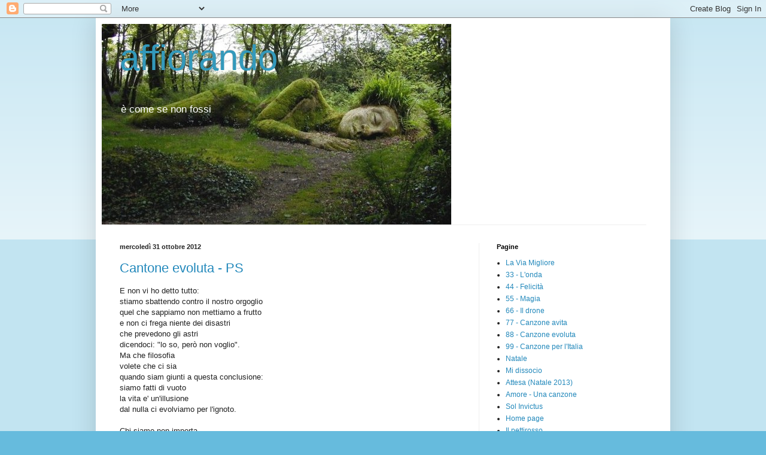

--- FILE ---
content_type: text/html; charset=UTF-8
request_url: https://affiorandofrano.blogspot.com/2012/10/
body_size: 24331
content:
<!DOCTYPE html>
<html class='v2' dir='ltr' lang='it'>
<head>
<link href='https://www.blogger.com/static/v1/widgets/335934321-css_bundle_v2.css' rel='stylesheet' type='text/css'/>
<meta content='width=1100' name='viewport'/>
<meta content='text/html; charset=UTF-8' http-equiv='Content-Type'/>
<meta content='blogger' name='generator'/>
<link href='https://affiorandofrano.blogspot.com/favicon.ico' rel='icon' type='image/x-icon'/>
<link href='http://affiorandofrano.blogspot.com/2012/10/' rel='canonical'/>
<link rel="alternate" type="application/atom+xml" title="affiorando - Atom" href="https://affiorandofrano.blogspot.com/feeds/posts/default" />
<link rel="alternate" type="application/rss+xml" title="affiorando - RSS" href="https://affiorandofrano.blogspot.com/feeds/posts/default?alt=rss" />
<link rel="service.post" type="application/atom+xml" title="affiorando - Atom" href="https://www.blogger.com/feeds/7146032457072608739/posts/default" />
<!--Can't find substitution for tag [blog.ieCssRetrofitLinks]-->
<meta content='blog poesia' name='description'/>
<meta content='http://affiorandofrano.blogspot.com/2012/10/' property='og:url'/>
<meta content='affiorando' property='og:title'/>
<meta content='blog poesia' property='og:description'/>
<title>affiorando: ottobre 2012</title>
<style id='page-skin-1' type='text/css'><!--
/*
-----------------------------------------------
Blogger Template Style
Name:     Simple
Designer: Blogger
URL:      www.blogger.com
----------------------------------------------- */
/* Content
----------------------------------------------- */
body {
font: normal normal 12px Arial, Tahoma, Helvetica, FreeSans, sans-serif;
color: #222222;
background: #66bbdd none repeat scroll top left;
padding: 0 40px 40px 40px;
}
html body .region-inner {
min-width: 0;
max-width: 100%;
width: auto;
}
h2 {
font-size: 22px;
}
a:link {
text-decoration:none;
color: #2288bb;
}
a:visited {
text-decoration:none;
color: #888888;
}
a:hover {
text-decoration:underline;
color: #33aaff;
}
.body-fauxcolumn-outer .fauxcolumn-inner {
background: transparent url(https://resources.blogblog.com/blogblog/data/1kt/simple/body_gradient_tile_light.png) repeat scroll top left;
_background-image: none;
}
.body-fauxcolumn-outer .cap-top {
position: absolute;
z-index: 1;
height: 400px;
width: 100%;
}
.body-fauxcolumn-outer .cap-top .cap-left {
width: 100%;
background: transparent url(https://resources.blogblog.com/blogblog/data/1kt/simple/gradients_light.png) repeat-x scroll top left;
_background-image: none;
}
.content-outer {
-moz-box-shadow: 0 0 40px rgba(0, 0, 0, .15);
-webkit-box-shadow: 0 0 5px rgba(0, 0, 0, .15);
-goog-ms-box-shadow: 0 0 10px #333333;
box-shadow: 0 0 40px rgba(0, 0, 0, .15);
margin-bottom: 1px;
}
.content-inner {
padding: 10px 10px;
}
.content-inner {
background-color: #ffffff;
}
/* Header
----------------------------------------------- */
.header-outer {
background: transparent none repeat-x scroll 0 -400px;
_background-image: none;
}
.Header h1 {
font: normal normal 60px Arial, Tahoma, Helvetica, FreeSans, sans-serif;
color: #3399bb;
text-shadow: -1px -1px 1px rgba(0, 0, 0, .2);
}
.Header h1 a {
color: #3399bb;
}
.Header .description {
font-size: 140%;
color: #ffffff;
}
.header-inner .Header .titlewrapper {
padding: 22px 30px;
}
.header-inner .Header .descriptionwrapper {
padding: 0 30px;
}
/* Tabs
----------------------------------------------- */
.tabs-inner .section:first-child {
border-top: 1px solid #eeeeee;
}
.tabs-inner .section:first-child ul {
margin-top: -1px;
border-top: 1px solid #eeeeee;
border-left: 0 solid #eeeeee;
border-right: 0 solid #eeeeee;
}
.tabs-inner .widget ul {
background: #f5f5f5 url(https://resources.blogblog.com/blogblog/data/1kt/simple/gradients_light.png) repeat-x scroll 0 -800px;
_background-image: none;
border-bottom: 1px solid #eeeeee;
margin-top: 0;
margin-left: -30px;
margin-right: -30px;
}
.tabs-inner .widget li a {
display: inline-block;
padding: .6em 1em;
font: normal normal 14px Arial, Tahoma, Helvetica, FreeSans, sans-serif;
color: #999999;
border-left: 1px solid #ffffff;
border-right: 1px solid #eeeeee;
}
.tabs-inner .widget li:first-child a {
border-left: none;
}
.tabs-inner .widget li.selected a, .tabs-inner .widget li a:hover {
color: #000000;
background-color: #eeeeee;
text-decoration: none;
}
/* Columns
----------------------------------------------- */
.main-outer {
border-top: 0 solid #eeeeee;
}
.fauxcolumn-left-outer .fauxcolumn-inner {
border-right: 1px solid #eeeeee;
}
.fauxcolumn-right-outer .fauxcolumn-inner {
border-left: 1px solid #eeeeee;
}
/* Headings
----------------------------------------------- */
div.widget > h2,
div.widget h2.title {
margin: 0 0 1em 0;
font: normal bold 11px Arial, Tahoma, Helvetica, FreeSans, sans-serif;
color: #000000;
}
/* Widgets
----------------------------------------------- */
.widget .zippy {
color: #999999;
text-shadow: 2px 2px 1px rgba(0, 0, 0, .1);
}
.widget .popular-posts ul {
list-style: none;
}
/* Posts
----------------------------------------------- */
h2.date-header {
font: normal bold 11px Arial, Tahoma, Helvetica, FreeSans, sans-serif;
}
.date-header span {
background-color: transparent;
color: #222222;
padding: inherit;
letter-spacing: inherit;
margin: inherit;
}
.main-inner {
padding-top: 30px;
padding-bottom: 30px;
}
.main-inner .column-center-inner {
padding: 0 15px;
}
.main-inner .column-center-inner .section {
margin: 0 15px;
}
.post {
margin: 0 0 25px 0;
}
h3.post-title, .comments h4 {
font: normal normal 22px Arial, Tahoma, Helvetica, FreeSans, sans-serif;
margin: .75em 0 0;
}
.post-body {
font-size: 110%;
line-height: 1.4;
position: relative;
}
.post-body img, .post-body .tr-caption-container, .Profile img, .Image img,
.BlogList .item-thumbnail img {
padding: 2px;
background: #ffffff;
border: 1px solid #eeeeee;
-moz-box-shadow: 1px 1px 5px rgba(0, 0, 0, .1);
-webkit-box-shadow: 1px 1px 5px rgba(0, 0, 0, .1);
box-shadow: 1px 1px 5px rgba(0, 0, 0, .1);
}
.post-body img, .post-body .tr-caption-container {
padding: 5px;
}
.post-body .tr-caption-container {
color: #222222;
}
.post-body .tr-caption-container img {
padding: 0;
background: transparent;
border: none;
-moz-box-shadow: 0 0 0 rgba(0, 0, 0, .1);
-webkit-box-shadow: 0 0 0 rgba(0, 0, 0, .1);
box-shadow: 0 0 0 rgba(0, 0, 0, .1);
}
.post-header {
margin: 0 0 1.5em;
line-height: 1.6;
font-size: 90%;
}
.post-footer {
margin: 20px -2px 0;
padding: 5px 10px;
color: #666666;
background-color: #f9f9f9;
border-bottom: 1px solid #eeeeee;
line-height: 1.6;
font-size: 90%;
}
#comments .comment-author {
padding-top: 1.5em;
border-top: 1px solid #eeeeee;
background-position: 0 1.5em;
}
#comments .comment-author:first-child {
padding-top: 0;
border-top: none;
}
.avatar-image-container {
margin: .2em 0 0;
}
#comments .avatar-image-container img {
border: 1px solid #eeeeee;
}
/* Comments
----------------------------------------------- */
.comments .comments-content .icon.blog-author {
background-repeat: no-repeat;
background-image: url([data-uri]);
}
.comments .comments-content .loadmore a {
border-top: 1px solid #999999;
border-bottom: 1px solid #999999;
}
.comments .comment-thread.inline-thread {
background-color: #f9f9f9;
}
.comments .continue {
border-top: 2px solid #999999;
}
/* Accents
---------------------------------------------- */
.section-columns td.columns-cell {
border-left: 1px solid #eeeeee;
}
.blog-pager {
background: transparent none no-repeat scroll top center;
}
.blog-pager-older-link, .home-link,
.blog-pager-newer-link {
background-color: #ffffff;
padding: 5px;
}
.footer-outer {
border-top: 0 dashed #bbbbbb;
}
/* Mobile
----------------------------------------------- */
body.mobile  {
background-size: auto;
}
.mobile .body-fauxcolumn-outer {
background: transparent none repeat scroll top left;
}
.mobile .body-fauxcolumn-outer .cap-top {
background-size: 100% auto;
}
.mobile .content-outer {
-webkit-box-shadow: 0 0 3px rgba(0, 0, 0, .15);
box-shadow: 0 0 3px rgba(0, 0, 0, .15);
}
.mobile .tabs-inner .widget ul {
margin-left: 0;
margin-right: 0;
}
.mobile .post {
margin: 0;
}
.mobile .main-inner .column-center-inner .section {
margin: 0;
}
.mobile .date-header span {
padding: 0.1em 10px;
margin: 0 -10px;
}
.mobile h3.post-title {
margin: 0;
}
.mobile .blog-pager {
background: transparent none no-repeat scroll top center;
}
.mobile .footer-outer {
border-top: none;
}
.mobile .main-inner, .mobile .footer-inner {
background-color: #ffffff;
}
.mobile-index-contents {
color: #222222;
}
.mobile-link-button {
background-color: #2288bb;
}
.mobile-link-button a:link, .mobile-link-button a:visited {
color: #ffffff;
}
.mobile .tabs-inner .section:first-child {
border-top: none;
}
.mobile .tabs-inner .PageList .widget-content {
background-color: #eeeeee;
color: #000000;
border-top: 1px solid #eeeeee;
border-bottom: 1px solid #eeeeee;
}
.mobile .tabs-inner .PageList .widget-content .pagelist-arrow {
border-left: 1px solid #eeeeee;
}

--></style>
<style id='template-skin-1' type='text/css'><!--
body {
min-width: 960px;
}
.content-outer, .content-fauxcolumn-outer, .region-inner {
min-width: 960px;
max-width: 960px;
_width: 960px;
}
.main-inner .columns {
padding-left: 0;
padding-right: 310px;
}
.main-inner .fauxcolumn-center-outer {
left: 0;
right: 310px;
/* IE6 does not respect left and right together */
_width: expression(this.parentNode.offsetWidth -
parseInt("0") -
parseInt("310px") + 'px');
}
.main-inner .fauxcolumn-left-outer {
width: 0;
}
.main-inner .fauxcolumn-right-outer {
width: 310px;
}
.main-inner .column-left-outer {
width: 0;
right: 100%;
margin-left: -0;
}
.main-inner .column-right-outer {
width: 310px;
margin-right: -310px;
}
#layout {
min-width: 0;
}
#layout .content-outer {
min-width: 0;
width: 800px;
}
#layout .region-inner {
min-width: 0;
width: auto;
}
body#layout div.add_widget {
padding: 8px;
}
body#layout div.add_widget a {
margin-left: 32px;
}
--></style>
<link href='https://www.blogger.com/dyn-css/authorization.css?targetBlogID=7146032457072608739&amp;zx=2a917a7a-5fbc-4725-85aa-4c8b840e7181' media='none' onload='if(media!=&#39;all&#39;)media=&#39;all&#39;' rel='stylesheet'/><noscript><link href='https://www.blogger.com/dyn-css/authorization.css?targetBlogID=7146032457072608739&amp;zx=2a917a7a-5fbc-4725-85aa-4c8b840e7181' rel='stylesheet'/></noscript>
<meta name='google-adsense-platform-account' content='ca-host-pub-1556223355139109'/>
<meta name='google-adsense-platform-domain' content='blogspot.com'/>

</head>
<body class='loading variant-pale'>
<div class='navbar section' id='navbar' name='Navbar'><div class='widget Navbar' data-version='1' id='Navbar1'><script type="text/javascript">
    function setAttributeOnload(object, attribute, val) {
      if(window.addEventListener) {
        window.addEventListener('load',
          function(){ object[attribute] = val; }, false);
      } else {
        window.attachEvent('onload', function(){ object[attribute] = val; });
      }
    }
  </script>
<div id="navbar-iframe-container"></div>
<script type="text/javascript" src="https://apis.google.com/js/platform.js"></script>
<script type="text/javascript">
      gapi.load("gapi.iframes:gapi.iframes.style.bubble", function() {
        if (gapi.iframes && gapi.iframes.getContext) {
          gapi.iframes.getContext().openChild({
              url: 'https://www.blogger.com/navbar/7146032457072608739?origin\x3dhttps://affiorandofrano.blogspot.com',
              where: document.getElementById("navbar-iframe-container"),
              id: "navbar-iframe"
          });
        }
      });
    </script><script type="text/javascript">
(function() {
var script = document.createElement('script');
script.type = 'text/javascript';
script.src = '//pagead2.googlesyndication.com/pagead/js/google_top_exp.js';
var head = document.getElementsByTagName('head')[0];
if (head) {
head.appendChild(script);
}})();
</script>
</div></div>
<div class='body-fauxcolumns'>
<div class='fauxcolumn-outer body-fauxcolumn-outer'>
<div class='cap-top'>
<div class='cap-left'></div>
<div class='cap-right'></div>
</div>
<div class='fauxborder-left'>
<div class='fauxborder-right'></div>
<div class='fauxcolumn-inner'>
</div>
</div>
<div class='cap-bottom'>
<div class='cap-left'></div>
<div class='cap-right'></div>
</div>
</div>
</div>
<div class='content'>
<div class='content-fauxcolumns'>
<div class='fauxcolumn-outer content-fauxcolumn-outer'>
<div class='cap-top'>
<div class='cap-left'></div>
<div class='cap-right'></div>
</div>
<div class='fauxborder-left'>
<div class='fauxborder-right'></div>
<div class='fauxcolumn-inner'>
</div>
</div>
<div class='cap-bottom'>
<div class='cap-left'></div>
<div class='cap-right'></div>
</div>
</div>
</div>
<div class='content-outer'>
<div class='content-cap-top cap-top'>
<div class='cap-left'></div>
<div class='cap-right'></div>
</div>
<div class='fauxborder-left content-fauxborder-left'>
<div class='fauxborder-right content-fauxborder-right'></div>
<div class='content-inner'>
<header>
<div class='header-outer'>
<div class='header-cap-top cap-top'>
<div class='cap-left'></div>
<div class='cap-right'></div>
</div>
<div class='fauxborder-left header-fauxborder-left'>
<div class='fauxborder-right header-fauxborder-right'></div>
<div class='region-inner header-inner'>
<div class='header section' id='header' name='Intestazione'><div class='widget Header' data-version='1' id='Header1'>
<div id='header-inner' style='background-image: url("https://blogger.googleusercontent.com/img/b/R29vZ2xl/AVvXsEgsnhw7VfoyohgHrNb4pfI-uWW1iXwIf_1ARaBsVuUl8fcsYGZapRdWuftIxW-fUmjKlRUVuLisM_lEOdODfWB3xbZHCXL7WD0lcSqrheQ9Z712e5sdl1mYmP2ull8U3vXY51G-cPTq4aQR/s1600/affioriando2.jpg"); background-position: left; width: 584px; min-height: 335px; _height: 335px; background-repeat: no-repeat; '>
<div class='titlewrapper' style='background: transparent'>
<h1 class='title' style='background: transparent; border-width: 0px'>
<a href='https://affiorandofrano.blogspot.com/'>
affiorando
</a>
</h1>
</div>
<div class='descriptionwrapper'>
<p class='description'><span>è come se non fossi</span></p>
</div>
</div>
</div></div>
</div>
</div>
<div class='header-cap-bottom cap-bottom'>
<div class='cap-left'></div>
<div class='cap-right'></div>
</div>
</div>
</header>
<div class='tabs-outer'>
<div class='tabs-cap-top cap-top'>
<div class='cap-left'></div>
<div class='cap-right'></div>
</div>
<div class='fauxborder-left tabs-fauxborder-left'>
<div class='fauxborder-right tabs-fauxborder-right'></div>
<div class='region-inner tabs-inner'>
<div class='tabs no-items section' id='crosscol' name='Multi-colonne'></div>
<div class='tabs no-items section' id='crosscol-overflow' name='Cross-Column 2'></div>
</div>
</div>
<div class='tabs-cap-bottom cap-bottom'>
<div class='cap-left'></div>
<div class='cap-right'></div>
</div>
</div>
<div class='main-outer'>
<div class='main-cap-top cap-top'>
<div class='cap-left'></div>
<div class='cap-right'></div>
</div>
<div class='fauxborder-left main-fauxborder-left'>
<div class='fauxborder-right main-fauxborder-right'></div>
<div class='region-inner main-inner'>
<div class='columns fauxcolumns'>
<div class='fauxcolumn-outer fauxcolumn-center-outer'>
<div class='cap-top'>
<div class='cap-left'></div>
<div class='cap-right'></div>
</div>
<div class='fauxborder-left'>
<div class='fauxborder-right'></div>
<div class='fauxcolumn-inner'>
</div>
</div>
<div class='cap-bottom'>
<div class='cap-left'></div>
<div class='cap-right'></div>
</div>
</div>
<div class='fauxcolumn-outer fauxcolumn-left-outer'>
<div class='cap-top'>
<div class='cap-left'></div>
<div class='cap-right'></div>
</div>
<div class='fauxborder-left'>
<div class='fauxborder-right'></div>
<div class='fauxcolumn-inner'>
</div>
</div>
<div class='cap-bottom'>
<div class='cap-left'></div>
<div class='cap-right'></div>
</div>
</div>
<div class='fauxcolumn-outer fauxcolumn-right-outer'>
<div class='cap-top'>
<div class='cap-left'></div>
<div class='cap-right'></div>
</div>
<div class='fauxborder-left'>
<div class='fauxborder-right'></div>
<div class='fauxcolumn-inner'>
</div>
</div>
<div class='cap-bottom'>
<div class='cap-left'></div>
<div class='cap-right'></div>
</div>
</div>
<!-- corrects IE6 width calculation -->
<div class='columns-inner'>
<div class='column-center-outer'>
<div class='column-center-inner'>
<div class='main section' id='main' name='Principale'><div class='widget Blog' data-version='1' id='Blog1'>
<div class='blog-posts hfeed'>

          <div class="date-outer">
        
<h2 class='date-header'><span>mercoledì 31 ottobre 2012</span></h2>

          <div class="date-posts">
        
<div class='post-outer'>
<div class='post hentry uncustomized-post-template' itemprop='blogPost' itemscope='itemscope' itemtype='http://schema.org/BlogPosting'>
<meta content='7146032457072608739' itemprop='blogId'/>
<meta content='4073097713155410030' itemprop='postId'/>
<a name='4073097713155410030'></a>
<h3 class='post-title entry-title' itemprop='name'>
<a href='https://affiorandofrano.blogspot.com/2012/10/cantone-evoluta-ps.html'>Cantone evoluta - PS</a>
</h3>
<div class='post-header'>
<div class='post-header-line-1'></div>
</div>
<div class='post-body entry-content' id='post-body-4073097713155410030' itemprop='articleBody'>
E non vi ho detto tutto:<br>stiamo sbattendo contro il nostro orgoglio<br>quel che sappiamo non mettiamo a frutto<br>e non ci frega niente dei disastri<br>che prevedono gli astri<br>dicendoci: &quot;lo so, per&#242; non voglio&quot;.<br>Ma che filosofia<br>volete che ci sia<br>quando siam giunti a questa conclusione:<br>siamo fatti di vuoto<br>la vita e&#39; un&#39;illusione<br>dal nulla ci evolviamo per l&#39;ignoto.<br><br>Chi siamo non importa<br>importa solo il fare,<br>con l&#39;anima che &#232; morta<br>&#232; vero ci&#242; che appare.<br><br>Si fa, ma non si pensa,<br>si sa, ma non si crede,<br>la nebbia si fa densa<br>l&#39;immagine &#232; la fede.
<div style='clear: both;'></div>
</div>
<div class='post-footer'>
<div class='post-footer-line post-footer-line-1'>
<span class='post-author vcard'>
Pubblicato da
<span class='fn' itemprop='author' itemscope='itemscope' itemtype='http://schema.org/Person'>
<meta content='https://www.blogger.com/profile/05821307877075307086' itemprop='url'/>
<a class='g-profile' href='https://www.blogger.com/profile/05821307877075307086' rel='author' title='author profile'>
<span itemprop='name'>Espen Plomma</span>
</a>
</span>
</span>
<span class='post-timestamp'>
alle
<meta content='http://affiorandofrano.blogspot.com/2012/10/cantone-evoluta-ps.html' itemprop='url'/>
<a class='timestamp-link' href='https://affiorandofrano.blogspot.com/2012/10/cantone-evoluta-ps.html' rel='bookmark' title='permanent link'><abbr class='published' itemprop='datePublished' title='2012-10-31T05:01:00-07:00'>05:01</abbr></a>
</span>
<span class='post-comment-link'>
<a class='comment-link' href='https://affiorandofrano.blogspot.com/2012/10/cantone-evoluta-ps.html#comment-form' onclick=''>
Nessun commento:
  </a>
</span>
<span class='post-icons'>
<span class='item-control blog-admin pid-199016879'>
<a href='https://www.blogger.com/post-edit.g?blogID=7146032457072608739&postID=4073097713155410030&from=pencil' title='Modifica post'>
<img alt='' class='icon-action' height='18' src='https://resources.blogblog.com/img/icon18_edit_allbkg.gif' width='18'/>
</a>
</span>
</span>
<div class='post-share-buttons goog-inline-block'>
<a class='goog-inline-block share-button sb-email' href='https://www.blogger.com/share-post.g?blogID=7146032457072608739&postID=4073097713155410030&target=email' target='_blank' title='Invia tramite email'><span class='share-button-link-text'>Invia tramite email</span></a><a class='goog-inline-block share-button sb-blog' href='https://www.blogger.com/share-post.g?blogID=7146032457072608739&postID=4073097713155410030&target=blog' onclick='window.open(this.href, "_blank", "height=270,width=475"); return false;' target='_blank' title='Postalo sul blog'><span class='share-button-link-text'>Postalo sul blog</span></a><a class='goog-inline-block share-button sb-twitter' href='https://www.blogger.com/share-post.g?blogID=7146032457072608739&postID=4073097713155410030&target=twitter' target='_blank' title='Condividi su X'><span class='share-button-link-text'>Condividi su X</span></a><a class='goog-inline-block share-button sb-facebook' href='https://www.blogger.com/share-post.g?blogID=7146032457072608739&postID=4073097713155410030&target=facebook' onclick='window.open(this.href, "_blank", "height=430,width=640"); return false;' target='_blank' title='Condividi su Facebook'><span class='share-button-link-text'>Condividi su Facebook</span></a><a class='goog-inline-block share-button sb-pinterest' href='https://www.blogger.com/share-post.g?blogID=7146032457072608739&postID=4073097713155410030&target=pinterest' target='_blank' title='Condividi su Pinterest'><span class='share-button-link-text'>Condividi su Pinterest</span></a>
</div>
</div>
<div class='post-footer-line post-footer-line-2'>
<span class='post-labels'>
</span>
</div>
<div class='post-footer-line post-footer-line-3'>
<span class='post-location'>
</span>
</div>
</div>
</div>
</div>

          </div></div>
        

          <div class="date-outer">
        
<h2 class='date-header'><span>martedì 30 ottobre 2012</span></h2>

          <div class="date-posts">
        
<div class='post-outer'>
<div class='post hentry uncustomized-post-template' itemprop='blogPost' itemscope='itemscope' itemtype='http://schema.org/BlogPosting'>
<meta content='7146032457072608739' itemprop='blogId'/>
<meta content='1238782005040870990' itemprop='postId'/>
<a name='1238782005040870990'></a>
<h3 class='post-title entry-title' itemprop='name'>
<a href='https://affiorandofrano.blogspot.com/2012/10/canzone-evoluta-4.html'>Canzone evoluta (4)</a>
</h3>
<div class='post-header'>
<div class='post-header-line-1'></div>
</div>
<div class='post-body entry-content' id='post-body-1238782005040870990' itemprop='articleBody'>
Il paradosso &#232; tale<br>che non mettiamo neanche in discussione<br>che vita diventata minerale<br>&#232; prova che ci ha fatti solo il caso<br>e non mettiamo il naso<br>fuori da questa saggia conclusione.<br>Che tempi interessanti<br>per esseri pensanti:<br>i commedianti di questa rivista<br>davanti a una platea<br>atea e materialista<br>mentre del dubbio monta la marea.<br><br>Evolverci o morire, ecco il problema,<br>per&#242; cos&#236; &#232; mal posto,<br>usciamo dallo schema,<br>forse dovremmo vivere, piuttosto.
<div style='clear: both;'></div>
</div>
<div class='post-footer'>
<div class='post-footer-line post-footer-line-1'>
<span class='post-author vcard'>
Pubblicato da
<span class='fn' itemprop='author' itemscope='itemscope' itemtype='http://schema.org/Person'>
<meta content='https://www.blogger.com/profile/05821307877075307086' itemprop='url'/>
<a class='g-profile' href='https://www.blogger.com/profile/05821307877075307086' rel='author' title='author profile'>
<span itemprop='name'>Espen Plomma</span>
</a>
</span>
</span>
<span class='post-timestamp'>
alle
<meta content='http://affiorandofrano.blogspot.com/2012/10/canzone-evoluta-4.html' itemprop='url'/>
<a class='timestamp-link' href='https://affiorandofrano.blogspot.com/2012/10/canzone-evoluta-4.html' rel='bookmark' title='permanent link'><abbr class='published' itemprop='datePublished' title='2012-10-30T01:44:00-07:00'>01:44</abbr></a>
</span>
<span class='post-comment-link'>
<a class='comment-link' href='https://affiorandofrano.blogspot.com/2012/10/canzone-evoluta-4.html#comment-form' onclick=''>
Nessun commento:
  </a>
</span>
<span class='post-icons'>
<span class='item-control blog-admin pid-199016879'>
<a href='https://www.blogger.com/post-edit.g?blogID=7146032457072608739&postID=1238782005040870990&from=pencil' title='Modifica post'>
<img alt='' class='icon-action' height='18' src='https://resources.blogblog.com/img/icon18_edit_allbkg.gif' width='18'/>
</a>
</span>
</span>
<div class='post-share-buttons goog-inline-block'>
<a class='goog-inline-block share-button sb-email' href='https://www.blogger.com/share-post.g?blogID=7146032457072608739&postID=1238782005040870990&target=email' target='_blank' title='Invia tramite email'><span class='share-button-link-text'>Invia tramite email</span></a><a class='goog-inline-block share-button sb-blog' href='https://www.blogger.com/share-post.g?blogID=7146032457072608739&postID=1238782005040870990&target=blog' onclick='window.open(this.href, "_blank", "height=270,width=475"); return false;' target='_blank' title='Postalo sul blog'><span class='share-button-link-text'>Postalo sul blog</span></a><a class='goog-inline-block share-button sb-twitter' href='https://www.blogger.com/share-post.g?blogID=7146032457072608739&postID=1238782005040870990&target=twitter' target='_blank' title='Condividi su X'><span class='share-button-link-text'>Condividi su X</span></a><a class='goog-inline-block share-button sb-facebook' href='https://www.blogger.com/share-post.g?blogID=7146032457072608739&postID=1238782005040870990&target=facebook' onclick='window.open(this.href, "_blank", "height=430,width=640"); return false;' target='_blank' title='Condividi su Facebook'><span class='share-button-link-text'>Condividi su Facebook</span></a><a class='goog-inline-block share-button sb-pinterest' href='https://www.blogger.com/share-post.g?blogID=7146032457072608739&postID=1238782005040870990&target=pinterest' target='_blank' title='Condividi su Pinterest'><span class='share-button-link-text'>Condividi su Pinterest</span></a>
</div>
</div>
<div class='post-footer-line post-footer-line-2'>
<span class='post-labels'>
Etichette:
<a href='https://affiorandofrano.blogspot.com/search/label/canzone%20petrarchesca' rel='tag'>canzone petrarchesca</a>
</span>
</div>
<div class='post-footer-line post-footer-line-3'>
<span class='post-location'>
</span>
</div>
</div>
</div>
</div>

          </div></div>
        

          <div class="date-outer">
        
<h2 class='date-header'><span>lunedì 29 ottobre 2012</span></h2>

          <div class="date-posts">
        
<div class='post-outer'>
<div class='post hentry uncustomized-post-template' itemprop='blogPost' itemscope='itemscope' itemtype='http://schema.org/BlogPosting'>
<meta content='7146032457072608739' itemprop='blogId'/>
<meta content='511062005582819168' itemprop='postId'/>
<a name='511062005582819168'></a>
<h3 class='post-title entry-title' itemprop='name'>
<a href='https://affiorandofrano.blogspot.com/2012/10/canzone-evoluta-3.html'>Canzone evoluta (3)</a>
</h3>
<div class='post-header'>
<div class='post-header-line-1'></div>
</div>
<div class='post-body entry-content' id='post-body-511062005582819168' itemprop='articleBody'>
E noi fossilizzati<br>ci lamentiamo delle nostre pene<br>vivendo questa crisi da alienati.<br>Per&#242; qualcuno nega tutto questo<br>e rende manifesto<br>quel che spieg&#242; San Paolo molto bene<br>dicendo che il mortale<br>e tutto cio&#39; che e&#39; male<br>verra&#39; inghiottito e vinto dalla vita<br>e noi ne siamo il segno<br>ed in contropartita<br>lo spirito divino abbiamo in pegno.<br><br>E noi siamo evoluti?<br>O abbiamo ancor la polvere sottile<br>che ci ricopre e rende ciechi e muti,<br>la polvere di secoli di storia<br>dove la nostra boria<br>ci resi sordi al suono piu&#39; gentile,<br>la voce del creatore<br>che ci sussurra al cuore<br>di prenderci il volante della vita<br>e scossa via la polvere<br>giocare la partita<br>senza dover forzatamente evolvere.
<div style='clear: both;'></div>
</div>
<div class='post-footer'>
<div class='post-footer-line post-footer-line-1'>
<span class='post-author vcard'>
Pubblicato da
<span class='fn' itemprop='author' itemscope='itemscope' itemtype='http://schema.org/Person'>
<meta content='https://www.blogger.com/profile/05821307877075307086' itemprop='url'/>
<a class='g-profile' href='https://www.blogger.com/profile/05821307877075307086' rel='author' title='author profile'>
<span itemprop='name'>Espen Plomma</span>
</a>
</span>
</span>
<span class='post-timestamp'>
alle
<meta content='http://affiorandofrano.blogspot.com/2012/10/canzone-evoluta-3.html' itemprop='url'/>
<a class='timestamp-link' href='https://affiorandofrano.blogspot.com/2012/10/canzone-evoluta-3.html' rel='bookmark' title='permanent link'><abbr class='published' itemprop='datePublished' title='2012-10-29T01:44:00-07:00'>01:44</abbr></a>
</span>
<span class='post-comment-link'>
<a class='comment-link' href='https://affiorandofrano.blogspot.com/2012/10/canzone-evoluta-3.html#comment-form' onclick=''>
Nessun commento:
  </a>
</span>
<span class='post-icons'>
<span class='item-control blog-admin pid-199016879'>
<a href='https://www.blogger.com/post-edit.g?blogID=7146032457072608739&postID=511062005582819168&from=pencil' title='Modifica post'>
<img alt='' class='icon-action' height='18' src='https://resources.blogblog.com/img/icon18_edit_allbkg.gif' width='18'/>
</a>
</span>
</span>
<div class='post-share-buttons goog-inline-block'>
<a class='goog-inline-block share-button sb-email' href='https://www.blogger.com/share-post.g?blogID=7146032457072608739&postID=511062005582819168&target=email' target='_blank' title='Invia tramite email'><span class='share-button-link-text'>Invia tramite email</span></a><a class='goog-inline-block share-button sb-blog' href='https://www.blogger.com/share-post.g?blogID=7146032457072608739&postID=511062005582819168&target=blog' onclick='window.open(this.href, "_blank", "height=270,width=475"); return false;' target='_blank' title='Postalo sul blog'><span class='share-button-link-text'>Postalo sul blog</span></a><a class='goog-inline-block share-button sb-twitter' href='https://www.blogger.com/share-post.g?blogID=7146032457072608739&postID=511062005582819168&target=twitter' target='_blank' title='Condividi su X'><span class='share-button-link-text'>Condividi su X</span></a><a class='goog-inline-block share-button sb-facebook' href='https://www.blogger.com/share-post.g?blogID=7146032457072608739&postID=511062005582819168&target=facebook' onclick='window.open(this.href, "_blank", "height=430,width=640"); return false;' target='_blank' title='Condividi su Facebook'><span class='share-button-link-text'>Condividi su Facebook</span></a><a class='goog-inline-block share-button sb-pinterest' href='https://www.blogger.com/share-post.g?blogID=7146032457072608739&postID=511062005582819168&target=pinterest' target='_blank' title='Condividi su Pinterest'><span class='share-button-link-text'>Condividi su Pinterest</span></a>
</div>
</div>
<div class='post-footer-line post-footer-line-2'>
<span class='post-labels'>
Etichette:
<a href='https://affiorandofrano.blogspot.com/search/label/canzone%20petrarchesca' rel='tag'>canzone petrarchesca</a>
</span>
</div>
<div class='post-footer-line post-footer-line-3'>
<span class='post-location'>
</span>
</div>
</div>
</div>
</div>

          </div></div>
        

          <div class="date-outer">
        
<h2 class='date-header'><span>sabato 27 ottobre 2012</span></h2>

          <div class="date-posts">
        
<div class='post-outer'>
<div class='post hentry uncustomized-post-template' itemprop='blogPost' itemscope='itemscope' itemtype='http://schema.org/BlogPosting'>
<meta content='7146032457072608739' itemprop='blogId'/>
<meta content='9031682243935293705' itemprop='postId'/>
<a name='9031682243935293705'></a>
<h3 class='post-title entry-title' itemprop='name'>
<a href='https://affiorandofrano.blogspot.com/2012/10/canzone-evoluta-2.html'>Canzone evoluta (2)</a>
</h3>
<div class='post-header'>
<div class='post-header-line-1'></div>
</div>
<div class='post-body entry-content' id='post-body-9031682243935293705' itemprop='articleBody'>
La crisi è micidiale<br />
è in crisi il mondo con le sue città<br />
è in crisi il nuovo ordine mondiale<br />
è il crisi il nostro modo di sentire<br />
e poi dobbiamo dire<br />
che in crisi anche il potere che ci ha.<br />
Però non è mai in crisi<br />
la forza che i divisi<br />
unisce sempre (è divina legge)<br />
perchè vuole abbracciarci<br />
l'amor che tutto regge<br />
noi invece preferiam fossilizzarci.<br />
<br />
"I fossili son pietre<br />
che un tempo erano vita primitiva"<br />
sentiamo, ipnotizzati dalle cetre<br />
da chi racconta che da questi sassi<br />
muovemmo i primi passi:<br />
gli aedi della fede evolutiva.<br />
Ecco, l'eterno incanto<br />
parte da questo canto:<br />
la vita risucchiata dalla morte<br />
e impressa nel calcare<br />
e a noi la stessa sorte<br />ci cantano che ci dovrà toccare.<br />
<br />
<br />
<div style='clear: both;'></div>
</div>
<div class='post-footer'>
<div class='post-footer-line post-footer-line-1'>
<span class='post-author vcard'>
Pubblicato da
<span class='fn' itemprop='author' itemscope='itemscope' itemtype='http://schema.org/Person'>
<meta content='https://www.blogger.com/profile/05821307877075307086' itemprop='url'/>
<a class='g-profile' href='https://www.blogger.com/profile/05821307877075307086' rel='author' title='author profile'>
<span itemprop='name'>Espen Plomma</span>
</a>
</span>
</span>
<span class='post-timestamp'>
alle
<meta content='http://affiorandofrano.blogspot.com/2012/10/canzone-evoluta-2.html' itemprop='url'/>
<a class='timestamp-link' href='https://affiorandofrano.blogspot.com/2012/10/canzone-evoluta-2.html' rel='bookmark' title='permanent link'><abbr class='published' itemprop='datePublished' title='2012-10-27T23:56:00-07:00'>23:56</abbr></a>
</span>
<span class='post-comment-link'>
</span>
<span class='post-icons'>
<span class='item-control blog-admin pid-199016879'>
<a href='https://www.blogger.com/post-edit.g?blogID=7146032457072608739&postID=9031682243935293705&from=pencil' title='Modifica post'>
<img alt='' class='icon-action' height='18' src='https://resources.blogblog.com/img/icon18_edit_allbkg.gif' width='18'/>
</a>
</span>
</span>
<div class='post-share-buttons goog-inline-block'>
<a class='goog-inline-block share-button sb-email' href='https://www.blogger.com/share-post.g?blogID=7146032457072608739&postID=9031682243935293705&target=email' target='_blank' title='Invia tramite email'><span class='share-button-link-text'>Invia tramite email</span></a><a class='goog-inline-block share-button sb-blog' href='https://www.blogger.com/share-post.g?blogID=7146032457072608739&postID=9031682243935293705&target=blog' onclick='window.open(this.href, "_blank", "height=270,width=475"); return false;' target='_blank' title='Postalo sul blog'><span class='share-button-link-text'>Postalo sul blog</span></a><a class='goog-inline-block share-button sb-twitter' href='https://www.blogger.com/share-post.g?blogID=7146032457072608739&postID=9031682243935293705&target=twitter' target='_blank' title='Condividi su X'><span class='share-button-link-text'>Condividi su X</span></a><a class='goog-inline-block share-button sb-facebook' href='https://www.blogger.com/share-post.g?blogID=7146032457072608739&postID=9031682243935293705&target=facebook' onclick='window.open(this.href, "_blank", "height=430,width=640"); return false;' target='_blank' title='Condividi su Facebook'><span class='share-button-link-text'>Condividi su Facebook</span></a><a class='goog-inline-block share-button sb-pinterest' href='https://www.blogger.com/share-post.g?blogID=7146032457072608739&postID=9031682243935293705&target=pinterest' target='_blank' title='Condividi su Pinterest'><span class='share-button-link-text'>Condividi su Pinterest</span></a>
</div>
</div>
<div class='post-footer-line post-footer-line-2'>
<span class='post-labels'>
Etichette:
<a href='https://affiorandofrano.blogspot.com/search/label/canzone%20petrarchesca' rel='tag'>canzone petrarchesca</a>
</span>
</div>
<div class='post-footer-line post-footer-line-3'>
<span class='post-location'>
</span>
</div>
</div>
</div>
</div>
<div class='post-outer'>
<div class='post hentry uncustomized-post-template' itemprop='blogPost' itemscope='itemscope' itemtype='http://schema.org/BlogPosting'>
<meta content='7146032457072608739' itemprop='blogId'/>
<meta content='2018241667619908949' itemprop='postId'/>
<a name='2018241667619908949'></a>
<h3 class='post-title entry-title' itemprop='name'>
<a href='https://affiorandofrano.blogspot.com/2012/10/canzone-evoluta-1.html'>Canzone evoluta (1)</a>
</h3>
<div class='post-header'>
<div class='post-header-line-1'></div>
</div>
<div class='post-body entry-content' id='post-body-2018241667619908949' itemprop='articleBody'>
Ci rimarrà in eterno<br />
la chiave che ci aprì tutti i cassetti<br />
e che ci fece uscire dall'inverno<br />
aprendoci le porte, quella sera<br />
a questa primavera<br />
che mette a nudo i pregi ed i difetti<br />
di questa persistenza<br />
ma usando la pazienza<br />
possiamo farci carico degli uni<br />
usando gli altri, infatti<br />
sono entrambi opportuni<br />
ed è opportuno non lasciarli intatti.<br />
<br />
L'alba sorge davvero<br />
su questo mondo illuminato a nuovo<br />
e il divenire non è più un mistero<br />
adesso lo chiamiamo evoluzione<br />
e a tutti ci propone<br />
d'evolvere. Sarà ma io non trovo<br />
la via in codesta guisa<br />
ho l'anima divisa<br />
tra dare retta al nuovo paradigma<br />
e prendermi il mio sè<br />
e poi con questo stigma<br />
evolvere soltanto un po' da me. <br />
<div style='clear: both;'></div>
</div>
<div class='post-footer'>
<div class='post-footer-line post-footer-line-1'>
<span class='post-author vcard'>
Pubblicato da
<span class='fn' itemprop='author' itemscope='itemscope' itemtype='http://schema.org/Person'>
<meta content='https://www.blogger.com/profile/05821307877075307086' itemprop='url'/>
<a class='g-profile' href='https://www.blogger.com/profile/05821307877075307086' rel='author' title='author profile'>
<span itemprop='name'>Espen Plomma</span>
</a>
</span>
</span>
<span class='post-timestamp'>
alle
<meta content='http://affiorandofrano.blogspot.com/2012/10/canzone-evoluta-1.html' itemprop='url'/>
<a class='timestamp-link' href='https://affiorandofrano.blogspot.com/2012/10/canzone-evoluta-1.html' rel='bookmark' title='permanent link'><abbr class='published' itemprop='datePublished' title='2012-10-27T02:09:00-07:00'>02:09</abbr></a>
</span>
<span class='post-comment-link'>
</span>
<span class='post-icons'>
<span class='item-control blog-admin pid-199016879'>
<a href='https://www.blogger.com/post-edit.g?blogID=7146032457072608739&postID=2018241667619908949&from=pencil' title='Modifica post'>
<img alt='' class='icon-action' height='18' src='https://resources.blogblog.com/img/icon18_edit_allbkg.gif' width='18'/>
</a>
</span>
</span>
<div class='post-share-buttons goog-inline-block'>
<a class='goog-inline-block share-button sb-email' href='https://www.blogger.com/share-post.g?blogID=7146032457072608739&postID=2018241667619908949&target=email' target='_blank' title='Invia tramite email'><span class='share-button-link-text'>Invia tramite email</span></a><a class='goog-inline-block share-button sb-blog' href='https://www.blogger.com/share-post.g?blogID=7146032457072608739&postID=2018241667619908949&target=blog' onclick='window.open(this.href, "_blank", "height=270,width=475"); return false;' target='_blank' title='Postalo sul blog'><span class='share-button-link-text'>Postalo sul blog</span></a><a class='goog-inline-block share-button sb-twitter' href='https://www.blogger.com/share-post.g?blogID=7146032457072608739&postID=2018241667619908949&target=twitter' target='_blank' title='Condividi su X'><span class='share-button-link-text'>Condividi su X</span></a><a class='goog-inline-block share-button sb-facebook' href='https://www.blogger.com/share-post.g?blogID=7146032457072608739&postID=2018241667619908949&target=facebook' onclick='window.open(this.href, "_blank", "height=430,width=640"); return false;' target='_blank' title='Condividi su Facebook'><span class='share-button-link-text'>Condividi su Facebook</span></a><a class='goog-inline-block share-button sb-pinterest' href='https://www.blogger.com/share-post.g?blogID=7146032457072608739&postID=2018241667619908949&target=pinterest' target='_blank' title='Condividi su Pinterest'><span class='share-button-link-text'>Condividi su Pinterest</span></a>
</div>
</div>
<div class='post-footer-line post-footer-line-2'>
<span class='post-labels'>
Etichette:
<a href='https://affiorandofrano.blogspot.com/search/label/canzone%20petrarchesca' rel='tag'>canzone petrarchesca</a>
</span>
</div>
<div class='post-footer-line post-footer-line-3'>
<span class='post-location'>
</span>
</div>
</div>
</div>
</div>

          </div></div>
        

          <div class="date-outer">
        
<h2 class='date-header'><span>giovedì 25 ottobre 2012</span></h2>

          <div class="date-posts">
        
<div class='post-outer'>
<div class='post hentry uncustomized-post-template' itemprop='blogPost' itemscope='itemscope' itemtype='http://schema.org/BlogPosting'>
<meta content='7146032457072608739' itemprop='blogId'/>
<meta content='7761822077481784849' itemprop='postId'/>
<a name='7761822077481784849'></a>
<h3 class='post-title entry-title' itemprop='name'>
<a href='https://affiorandofrano.blogspot.com/2012/10/la-festa.html'>La festa</a>
</h3>
<div class='post-header'>
<div class='post-header-line-1'></div>
</div>
<div class='post-body entry-content' id='post-body-7761822077481784849' itemprop='articleBody'>
No, questa nostra intesa, non &#232; nostra<br>e resta questa festa gi&#224; intrapresa<br>e questa nostra festa in s&#233; non mostra<br>gesta che su di noi facciano presa<br><br>E resta inteso che non &#232; una giostra<br>e che rimane perloppi&#249; un po&#39; appesa<br>e che &#232; una festa mesta, che s&#39;inchiostra<br>con una resa scura e poco accesa.<br><br>Per&#242; poi in cambio di questo mortorio<br>dobbiam sudare e venderci l&#39;onore<br>per poi tornar nel nostro dormitorio.<br><br>E l&#236; sognare un giorno di svegliarci<br>in un bel mondo pieno di colore<br>e poi di tutto ci&#242; dimenticarci
<div style='clear: both;'></div>
</div>
<div class='post-footer'>
<div class='post-footer-line post-footer-line-1'>
<span class='post-author vcard'>
Pubblicato da
<span class='fn' itemprop='author' itemscope='itemscope' itemtype='http://schema.org/Person'>
<meta content='https://www.blogger.com/profile/05821307877075307086' itemprop='url'/>
<a class='g-profile' href='https://www.blogger.com/profile/05821307877075307086' rel='author' title='author profile'>
<span itemprop='name'>Espen Plomma</span>
</a>
</span>
</span>
<span class='post-timestamp'>
alle
<meta content='http://affiorandofrano.blogspot.com/2012/10/la-festa.html' itemprop='url'/>
<a class='timestamp-link' href='https://affiorandofrano.blogspot.com/2012/10/la-festa.html' rel='bookmark' title='permanent link'><abbr class='published' itemprop='datePublished' title='2012-10-25T04:52:00-07:00'>04:52</abbr></a>
</span>
<span class='post-comment-link'>
<a class='comment-link' href='https://affiorandofrano.blogspot.com/2012/10/la-festa.html#comment-form' onclick=''>
Nessun commento:
  </a>
</span>
<span class='post-icons'>
<span class='item-control blog-admin pid-199016879'>
<a href='https://www.blogger.com/post-edit.g?blogID=7146032457072608739&postID=7761822077481784849&from=pencil' title='Modifica post'>
<img alt='' class='icon-action' height='18' src='https://resources.blogblog.com/img/icon18_edit_allbkg.gif' width='18'/>
</a>
</span>
</span>
<div class='post-share-buttons goog-inline-block'>
<a class='goog-inline-block share-button sb-email' href='https://www.blogger.com/share-post.g?blogID=7146032457072608739&postID=7761822077481784849&target=email' target='_blank' title='Invia tramite email'><span class='share-button-link-text'>Invia tramite email</span></a><a class='goog-inline-block share-button sb-blog' href='https://www.blogger.com/share-post.g?blogID=7146032457072608739&postID=7761822077481784849&target=blog' onclick='window.open(this.href, "_blank", "height=270,width=475"); return false;' target='_blank' title='Postalo sul blog'><span class='share-button-link-text'>Postalo sul blog</span></a><a class='goog-inline-block share-button sb-twitter' href='https://www.blogger.com/share-post.g?blogID=7146032457072608739&postID=7761822077481784849&target=twitter' target='_blank' title='Condividi su X'><span class='share-button-link-text'>Condividi su X</span></a><a class='goog-inline-block share-button sb-facebook' href='https://www.blogger.com/share-post.g?blogID=7146032457072608739&postID=7761822077481784849&target=facebook' onclick='window.open(this.href, "_blank", "height=430,width=640"); return false;' target='_blank' title='Condividi su Facebook'><span class='share-button-link-text'>Condividi su Facebook</span></a><a class='goog-inline-block share-button sb-pinterest' href='https://www.blogger.com/share-post.g?blogID=7146032457072608739&postID=7761822077481784849&target=pinterest' target='_blank' title='Condividi su Pinterest'><span class='share-button-link-text'>Condividi su Pinterest</span></a>
</div>
</div>
<div class='post-footer-line post-footer-line-2'>
<span class='post-labels'>
Etichette:
<a href='https://affiorandofrano.blogspot.com/search/label/endecasillabi' rel='tag'>endecasillabi</a>,
<a href='https://affiorandofrano.blogspot.com/search/label/sonetto' rel='tag'>sonetto</a>
</span>
</div>
<div class='post-footer-line post-footer-line-3'>
<span class='post-location'>
</span>
</div>
</div>
</div>
</div>

          </div></div>
        

          <div class="date-outer">
        
<h2 class='date-header'><span>mercoledì 24 ottobre 2012</span></h2>

          <div class="date-posts">
        
<div class='post-outer'>
<div class='post hentry uncustomized-post-template' itemprop='blogPost' itemscope='itemscope' itemtype='http://schema.org/BlogPosting'>
<meta content='7146032457072608739' itemprop='blogId'/>
<meta content='7189429350799967586' itemprop='postId'/>
<a name='7189429350799967586'></a>
<h3 class='post-title entry-title' itemprop='name'>
<a href='https://affiorandofrano.blogspot.com/2012/10/tutto-scorre-tutto-evolve.html'>Tutto scorre, tutto evolve.</a>
</h3>
<div class='post-header'>
<div class='post-header-line-1'></div>
</div>
<div class='post-body entry-content' id='post-body-7189429350799967586' itemprop='articleBody'>
Questa vita fa sul serio<br>basta ozio deleterio<br>basta rimanere fermi<br>e subire il mondo inermi.<br><br>Pur se abbiam limitatezze<br>non ci precludiamo altezze<br>miglioriamo le intenzioni<br>che non han limitazioni.<br><br>Nulla accade senza scopo<br>lo sappiamo solo dopo<br>opportuno &#232; tutto quanto<br>l&#39;atto impuro come il santo.<br><br>Tutto scorre verso l&#39;alto<br>tutto evolve verso il salto.
<div style='clear: both;'></div>
</div>
<div class='post-footer'>
<div class='post-footer-line post-footer-line-1'>
<span class='post-author vcard'>
Pubblicato da
<span class='fn' itemprop='author' itemscope='itemscope' itemtype='http://schema.org/Person'>
<meta content='https://www.blogger.com/profile/05821307877075307086' itemprop='url'/>
<a class='g-profile' href='https://www.blogger.com/profile/05821307877075307086' rel='author' title='author profile'>
<span itemprop='name'>Espen Plomma</span>
</a>
</span>
</span>
<span class='post-timestamp'>
alle
<meta content='http://affiorandofrano.blogspot.com/2012/10/tutto-scorre-tutto-evolve.html' itemprop='url'/>
<a class='timestamp-link' href='https://affiorandofrano.blogspot.com/2012/10/tutto-scorre-tutto-evolve.html' rel='bookmark' title='permanent link'><abbr class='published' itemprop='datePublished' title='2012-10-24T07:43:00-07:00'>07:43</abbr></a>
</span>
<span class='post-comment-link'>
<a class='comment-link' href='https://affiorandofrano.blogspot.com/2012/10/tutto-scorre-tutto-evolve.html#comment-form' onclick=''>
Nessun commento:
  </a>
</span>
<span class='post-icons'>
<span class='item-control blog-admin pid-199016879'>
<a href='https://www.blogger.com/post-edit.g?blogID=7146032457072608739&postID=7189429350799967586&from=pencil' title='Modifica post'>
<img alt='' class='icon-action' height='18' src='https://resources.blogblog.com/img/icon18_edit_allbkg.gif' width='18'/>
</a>
</span>
</span>
<div class='post-share-buttons goog-inline-block'>
<a class='goog-inline-block share-button sb-email' href='https://www.blogger.com/share-post.g?blogID=7146032457072608739&postID=7189429350799967586&target=email' target='_blank' title='Invia tramite email'><span class='share-button-link-text'>Invia tramite email</span></a><a class='goog-inline-block share-button sb-blog' href='https://www.blogger.com/share-post.g?blogID=7146032457072608739&postID=7189429350799967586&target=blog' onclick='window.open(this.href, "_blank", "height=270,width=475"); return false;' target='_blank' title='Postalo sul blog'><span class='share-button-link-text'>Postalo sul blog</span></a><a class='goog-inline-block share-button sb-twitter' href='https://www.blogger.com/share-post.g?blogID=7146032457072608739&postID=7189429350799967586&target=twitter' target='_blank' title='Condividi su X'><span class='share-button-link-text'>Condividi su X</span></a><a class='goog-inline-block share-button sb-facebook' href='https://www.blogger.com/share-post.g?blogID=7146032457072608739&postID=7189429350799967586&target=facebook' onclick='window.open(this.href, "_blank", "height=430,width=640"); return false;' target='_blank' title='Condividi su Facebook'><span class='share-button-link-text'>Condividi su Facebook</span></a><a class='goog-inline-block share-button sb-pinterest' href='https://www.blogger.com/share-post.g?blogID=7146032457072608739&postID=7189429350799967586&target=pinterest' target='_blank' title='Condividi su Pinterest'><span class='share-button-link-text'>Condividi su Pinterest</span></a>
</div>
</div>
<div class='post-footer-line post-footer-line-2'>
<span class='post-labels'>
Etichette:
<a href='https://affiorandofrano.blogspot.com/search/label/14' rel='tag'>14</a>,
<a href='https://affiorandofrano.blogspot.com/search/label/ottonari' rel='tag'>ottonari</a>
</span>
</div>
<div class='post-footer-line post-footer-line-3'>
<span class='post-location'>
</span>
</div>
</div>
</div>
</div>

          </div></div>
        

          <div class="date-outer">
        
<h2 class='date-header'><span>lunedì 22 ottobre 2012</span></h2>

          <div class="date-posts">
        
<div class='post-outer'>
<div class='post hentry uncustomized-post-template' itemprop='blogPost' itemscope='itemscope' itemtype='http://schema.org/BlogPosting'>
<meta content='7146032457072608739' itemprop='blogId'/>
<meta content='34672737037431557' itemprop='postId'/>
<a name='34672737037431557'></a>
<h3 class='post-title entry-title' itemprop='name'>
<a href='https://affiorandofrano.blogspot.com/2012/10/che-cosa-rimane.html'>Che cosa rimane</a>
</h3>
<div class='post-header'>
<div class='post-header-line-1'></div>
</div>
<div class='post-body entry-content' id='post-body-34672737037431557' itemprop='articleBody'>
Che cosa rimane<br>di quello che sono<br>la voglia pi&#249; immane<br>l&#39;odore del suono?<br><br>Che cosa mi resta<br>di mio nell&#39;essenza<br>le azioni, le gesta<br>la pura apparenza?<br><br>Che cosa &#232; importante<br>nel fuori o nel dentro<br>che cosa &#232; distante<br>che cosa sta al centro?<br><br>Le forze, gli ardori<br>le lame taglienti<br>i suoni, gli odori<br>i punti salienti?<br><br>Gli sforzi, l&#39;onore<br>le vie del perdono<br>gli sfarzi, il potere<br>il lampo ed il tuono?<br><br>I rivoli sparsi<br>di vani interessi,<br>le varie catarsi<br>il mondo e noi stessi<br><br>gli spettri e i fantasmi<br>dell&#39;albero avito<br>le morti ed i drammi<br>che il tempo ha sancito?<br><br>E&#39; tutto segnato<br>&#232; tutto segreto<br>rimane l&#39;indiato<br>d&#39;amore repleto.
<div style='clear: both;'></div>
</div>
<div class='post-footer'>
<div class='post-footer-line post-footer-line-1'>
<span class='post-author vcard'>
Pubblicato da
<span class='fn' itemprop='author' itemscope='itemscope' itemtype='http://schema.org/Person'>
<meta content='https://www.blogger.com/profile/05821307877075307086' itemprop='url'/>
<a class='g-profile' href='https://www.blogger.com/profile/05821307877075307086' rel='author' title='author profile'>
<span itemprop='name'>Espen Plomma</span>
</a>
</span>
</span>
<span class='post-timestamp'>
alle
<meta content='http://affiorandofrano.blogspot.com/2012/10/che-cosa-rimane.html' itemprop='url'/>
<a class='timestamp-link' href='https://affiorandofrano.blogspot.com/2012/10/che-cosa-rimane.html' rel='bookmark' title='permanent link'><abbr class='published' itemprop='datePublished' title='2012-10-22T05:35:00-07:00'>05:35</abbr></a>
</span>
<span class='post-comment-link'>
<a class='comment-link' href='https://affiorandofrano.blogspot.com/2012/10/che-cosa-rimane.html#comment-form' onclick=''>
Nessun commento:
  </a>
</span>
<span class='post-icons'>
<span class='item-control blog-admin pid-199016879'>
<a href='https://www.blogger.com/post-edit.g?blogID=7146032457072608739&postID=34672737037431557&from=pencil' title='Modifica post'>
<img alt='' class='icon-action' height='18' src='https://resources.blogblog.com/img/icon18_edit_allbkg.gif' width='18'/>
</a>
</span>
</span>
<div class='post-share-buttons goog-inline-block'>
<a class='goog-inline-block share-button sb-email' href='https://www.blogger.com/share-post.g?blogID=7146032457072608739&postID=34672737037431557&target=email' target='_blank' title='Invia tramite email'><span class='share-button-link-text'>Invia tramite email</span></a><a class='goog-inline-block share-button sb-blog' href='https://www.blogger.com/share-post.g?blogID=7146032457072608739&postID=34672737037431557&target=blog' onclick='window.open(this.href, "_blank", "height=270,width=475"); return false;' target='_blank' title='Postalo sul blog'><span class='share-button-link-text'>Postalo sul blog</span></a><a class='goog-inline-block share-button sb-twitter' href='https://www.blogger.com/share-post.g?blogID=7146032457072608739&postID=34672737037431557&target=twitter' target='_blank' title='Condividi su X'><span class='share-button-link-text'>Condividi su X</span></a><a class='goog-inline-block share-button sb-facebook' href='https://www.blogger.com/share-post.g?blogID=7146032457072608739&postID=34672737037431557&target=facebook' onclick='window.open(this.href, "_blank", "height=430,width=640"); return false;' target='_blank' title='Condividi su Facebook'><span class='share-button-link-text'>Condividi su Facebook</span></a><a class='goog-inline-block share-button sb-pinterest' href='https://www.blogger.com/share-post.g?blogID=7146032457072608739&postID=34672737037431557&target=pinterest' target='_blank' title='Condividi su Pinterest'><span class='share-button-link-text'>Condividi su Pinterest</span></a>
</div>
</div>
<div class='post-footer-line post-footer-line-2'>
<span class='post-labels'>
Etichette:
<a href='https://affiorandofrano.blogspot.com/search/label/32' rel='tag'>32</a>,
<a href='https://affiorandofrano.blogspot.com/search/label/senari' rel='tag'>senari</a>
</span>
</div>
<div class='post-footer-line post-footer-line-3'>
<span class='post-location'>
</span>
</div>
</div>
</div>
</div>

          </div></div>
        

          <div class="date-outer">
        
<h2 class='date-header'><span>venerdì 19 ottobre 2012</span></h2>

          <div class="date-posts">
        
<div class='post-outer'>
<div class='post hentry uncustomized-post-template' itemprop='blogPost' itemscope='itemscope' itemtype='http://schema.org/BlogPosting'>
<meta content='7146032457072608739' itemprop='blogId'/>
<meta content='771097235737953144' itemprop='postId'/>
<a name='771097235737953144'></a>
<h3 class='post-title entry-title' itemprop='name'>
<a href='https://affiorandofrano.blogspot.com/2012/10/penso-positivo.html'>Penso positivo</a>
</h3>
<div class='post-header'>
<div class='post-header-line-1'></div>
</div>
<div class='post-body entry-content' id='post-body-771097235737953144' itemprop='articleBody'>
Siamo sempre positivi<br />
e, sapendo che ammassati<br />
se nel corpo siamo vivi<br />
dal divino siam staccati,<br />
sulla terra camminiamo<br />se convinti nel profondo<br />l'apparenza non guardiamo<br />non subendo questo mondo.<br />
Positivi e ben contenti<br />fare massa preferiamo<br />col signore dei viventi<br />non col nostro corpo umano.<br />
θαρρουντες ουν παντοτε και ειδοτες οτι ενδημουντες εν<br />τω σωματι εκδημουμεν απο του κυριου δια πιστεως γαρ<br />περιπατουμεν ου δια ειδους θαρρουμεν δε και<br />ευδοκουμεν μαλλον εκδημησαι εκ του σωματος και<br />ενδημησαι προς τον κυριον<br />
2 Corinzi 5,6-8<br />
<br />
<br />
<div style='clear: both;'></div>
</div>
<div class='post-footer'>
<div class='post-footer-line post-footer-line-1'>
<span class='post-author vcard'>
Pubblicato da
<span class='fn' itemprop='author' itemscope='itemscope' itemtype='http://schema.org/Person'>
<meta content='https://www.blogger.com/profile/05821307877075307086' itemprop='url'/>
<a class='g-profile' href='https://www.blogger.com/profile/05821307877075307086' rel='author' title='author profile'>
<span itemprop='name'>Espen Plomma</span>
</a>
</span>
</span>
<span class='post-timestamp'>
alle
<meta content='http://affiorandofrano.blogspot.com/2012/10/penso-positivo.html' itemprop='url'/>
<a class='timestamp-link' href='https://affiorandofrano.blogspot.com/2012/10/penso-positivo.html' rel='bookmark' title='permanent link'><abbr class='published' itemprop='datePublished' title='2012-10-19T03:10:00-07:00'>03:10</abbr></a>
</span>
<span class='post-comment-link'>
</span>
<span class='post-icons'>
<span class='item-control blog-admin pid-199016879'>
<a href='https://www.blogger.com/post-edit.g?blogID=7146032457072608739&postID=771097235737953144&from=pencil' title='Modifica post'>
<img alt='' class='icon-action' height='18' src='https://resources.blogblog.com/img/icon18_edit_allbkg.gif' width='18'/>
</a>
</span>
</span>
<div class='post-share-buttons goog-inline-block'>
<a class='goog-inline-block share-button sb-email' href='https://www.blogger.com/share-post.g?blogID=7146032457072608739&postID=771097235737953144&target=email' target='_blank' title='Invia tramite email'><span class='share-button-link-text'>Invia tramite email</span></a><a class='goog-inline-block share-button sb-blog' href='https://www.blogger.com/share-post.g?blogID=7146032457072608739&postID=771097235737953144&target=blog' onclick='window.open(this.href, "_blank", "height=270,width=475"); return false;' target='_blank' title='Postalo sul blog'><span class='share-button-link-text'>Postalo sul blog</span></a><a class='goog-inline-block share-button sb-twitter' href='https://www.blogger.com/share-post.g?blogID=7146032457072608739&postID=771097235737953144&target=twitter' target='_blank' title='Condividi su X'><span class='share-button-link-text'>Condividi su X</span></a><a class='goog-inline-block share-button sb-facebook' href='https://www.blogger.com/share-post.g?blogID=7146032457072608739&postID=771097235737953144&target=facebook' onclick='window.open(this.href, "_blank", "height=430,width=640"); return false;' target='_blank' title='Condividi su Facebook'><span class='share-button-link-text'>Condividi su Facebook</span></a><a class='goog-inline-block share-button sb-pinterest' href='https://www.blogger.com/share-post.g?blogID=7146032457072608739&postID=771097235737953144&target=pinterest' target='_blank' title='Condividi su Pinterest'><span class='share-button-link-text'>Condividi su Pinterest</span></a>
</div>
</div>
<div class='post-footer-line post-footer-line-2'>
<span class='post-labels'>
Etichette:
<a href='https://affiorandofrano.blogspot.com/search/label/12' rel='tag'>12</a>,
<a href='https://affiorandofrano.blogspot.com/search/label/ottonari' rel='tag'>ottonari</a>,
<a href='https://affiorandofrano.blogspot.com/search/label/san%20paolo' rel='tag'>san paolo</a>
</span>
</div>
<div class='post-footer-line post-footer-line-3'>
<span class='post-location'>
</span>
</div>
</div>
</div>
</div>

          </div></div>
        

          <div class="date-outer">
        
<h2 class='date-header'><span>giovedì 18 ottobre 2012</span></h2>

          <div class="date-posts">
        
<div class='post-outer'>
<div class='post hentry uncustomized-post-template' itemprop='blogPost' itemscope='itemscope' itemtype='http://schema.org/BlogPosting'>
<meta content='7146032457072608739' itemprop='blogId'/>
<meta content='6224187257144180461' itemprop='postId'/>
<a name='6224187257144180461'></a>
<h3 class='post-title entry-title' itemprop='name'>
<a href='https://affiorandofrano.blogspot.com/2012/10/la-casa-e-la-capanna.html'>La casa e la capanna</a>
</h3>
<div class='post-header'>
<div class='post-header-line-1'></div>
</div>
<div class='post-body entry-content' id='post-body-6224187257144180461' itemprop='articleBody'>
Siamo convinti che casa nostra<br>la casa vera, sta solo in cielo<br>e la dimora che ora si mostra<br>&#232; una capanna, &#232; solo un velo<p>Questa capanna, fatta di paglia<br>non durer&#224;, sar&#224; distrutta<br>ma casa nostra, non ci si sbaglia<br>&#232; quella eterna, che brilla tutta.<p>Ma quella casa, noi sospiriamo<br>che presto venga, che ci rivesta<br>seppur adesso, se ci pensiamo<br>non siamo nudi, &#232; proprio questa.<p>Ma ancora stiamo nella capanna<br>e sospiriamo, sentiamo un peso<br>&quot;non ci svestite!&quot; e ci si affanna<br>perch&#233; il vestito non &#232; gi&#224; preso.<p>Perch&#233; il mortale, sar&#224; ingoiato<br>da quella cosa chiamata vita<br>ed il creatore ci ha preparato<br>a questo scopo, questa partita.<p>E per venirci un po&#39; pi&#249; incontro<br>il suo respiro per noi &#232; gi&#224; pronto.<p>5:1οιδαμεν γαρ οτι εαν η επιγειος ημων οικια του σκηνους καταλυθη<br>οικοδομην εκ θεου εχομεν οικιαν αχειροποιητον αιωνιον εν τοις ουρανοις<br>5:2και γαρ εν τουτω στεναζομεν το οικητηριον ημων το εξ ουρανου<br>επενδυσασθαι επιποθουντες 5:3ει γε εἴγε και ενδυσαμενοι ου γυμνοι<br>ευρεθησομεθα 5:4και γαρ οι οντες εν τω σκηνει στεναζομεν βαρουμενοι εφ<br>ω ου θελομεν εκδυσασθαι αλλ επενδυσασθαι ινα καταποθη το θνητον υπο<br>της ζωης 5:5ο δε κατεργασαμενος ημας εις αυτο τουτο θεος ο δους ημιν<br>τον αρραβωνα του πνευματος<p>2 Corinzi 5, 1-5
<div style='clear: both;'></div>
</div>
<div class='post-footer'>
<div class='post-footer-line post-footer-line-1'>
<span class='post-author vcard'>
Pubblicato da
<span class='fn' itemprop='author' itemscope='itemscope' itemtype='http://schema.org/Person'>
<meta content='https://www.blogger.com/profile/05821307877075307086' itemprop='url'/>
<a class='g-profile' href='https://www.blogger.com/profile/05821307877075307086' rel='author' title='author profile'>
<span itemprop='name'>Espen Plomma</span>
</a>
</span>
</span>
<span class='post-timestamp'>
alle
<meta content='http://affiorandofrano.blogspot.com/2012/10/la-casa-e-la-capanna.html' itemprop='url'/>
<a class='timestamp-link' href='https://affiorandofrano.blogspot.com/2012/10/la-casa-e-la-capanna.html' rel='bookmark' title='permanent link'><abbr class='published' itemprop='datePublished' title='2012-10-18T01:18:00-07:00'>01:18</abbr></a>
</span>
<span class='post-comment-link'>
<a class='comment-link' href='https://affiorandofrano.blogspot.com/2012/10/la-casa-e-la-capanna.html#comment-form' onclick=''>
Nessun commento:
  </a>
</span>
<span class='post-icons'>
<span class='item-control blog-admin pid-199016879'>
<a href='https://www.blogger.com/post-edit.g?blogID=7146032457072608739&postID=6224187257144180461&from=pencil' title='Modifica post'>
<img alt='' class='icon-action' height='18' src='https://resources.blogblog.com/img/icon18_edit_allbkg.gif' width='18'/>
</a>
</span>
</span>
<div class='post-share-buttons goog-inline-block'>
<a class='goog-inline-block share-button sb-email' href='https://www.blogger.com/share-post.g?blogID=7146032457072608739&postID=6224187257144180461&target=email' target='_blank' title='Invia tramite email'><span class='share-button-link-text'>Invia tramite email</span></a><a class='goog-inline-block share-button sb-blog' href='https://www.blogger.com/share-post.g?blogID=7146032457072608739&postID=6224187257144180461&target=blog' onclick='window.open(this.href, "_blank", "height=270,width=475"); return false;' target='_blank' title='Postalo sul blog'><span class='share-button-link-text'>Postalo sul blog</span></a><a class='goog-inline-block share-button sb-twitter' href='https://www.blogger.com/share-post.g?blogID=7146032457072608739&postID=6224187257144180461&target=twitter' target='_blank' title='Condividi su X'><span class='share-button-link-text'>Condividi su X</span></a><a class='goog-inline-block share-button sb-facebook' href='https://www.blogger.com/share-post.g?blogID=7146032457072608739&postID=6224187257144180461&target=facebook' onclick='window.open(this.href, "_blank", "height=430,width=640"); return false;' target='_blank' title='Condividi su Facebook'><span class='share-button-link-text'>Condividi su Facebook</span></a><a class='goog-inline-block share-button sb-pinterest' href='https://www.blogger.com/share-post.g?blogID=7146032457072608739&postID=6224187257144180461&target=pinterest' target='_blank' title='Condividi su Pinterest'><span class='share-button-link-text'>Condividi su Pinterest</span></a>
</div>
</div>
<div class='post-footer-line post-footer-line-2'>
<span class='post-labels'>
Etichette:
<a href='https://affiorandofrano.blogspot.com/search/label/22' rel='tag'>22</a>,
<a href='https://affiorandofrano.blogspot.com/search/label/doppi%20quinari' rel='tag'>doppi quinari</a>,
<a href='https://affiorandofrano.blogspot.com/search/label/san%20paolo' rel='tag'>san paolo</a>
</span>
</div>
<div class='post-footer-line post-footer-line-3'>
<span class='post-location'>
</span>
</div>
</div>
</div>
</div>

          </div></div>
        

          <div class="date-outer">
        
<h2 class='date-header'><span>martedì 16 ottobre 2012</span></h2>

          <div class="date-posts">
        
<div class='post-outer'>
<div class='post hentry uncustomized-post-template' itemprop='blogPost' itemscope='itemscope' itemtype='http://schema.org/BlogPosting'>
<meta content='7146032457072608739' itemprop='blogId'/>
<meta content='9077778429425874720' itemprop='postId'/>
<a name='9077778429425874720'></a>
<h3 class='post-title entry-title' itemprop='name'>
<a href='https://affiorandofrano.blogspot.com/2012/10/canzone-per-l-avita-33.html'>Canzone (per l) avita (3/3)</a>
</h3>
<div class='post-header'>
<div class='post-header-line-1'></div>
</div>
<div class='post-body entry-content' id='post-body-9077778429425874720' itemprop='articleBody'>
<div class="MsoNormal">
E' tempo di far nascere in noi l'arte</div>
<div class="MsoNormal">
sopita nel banale</div>
<div class="MsoNormal">
del mondo cui vogliamo non far parte</div>
<div class="MsoNormal">
e intorno a noi sentiamo quel risveglio</div>
<div class="MsoNormal">
sentiamo sempre meglio</div>
<div class="MsoNormal">
il nostro sottofondo musicale.</div>
<div class="MsoNormal">
Se sei davvero tu, ti senti bene</div>
<div class="MsoNormal">
se invece non sei tu, non ti appartiene</div>
<div class="MsoNormal">
Il karma fa fatica</div>
<div class="MsoNormal">
a dispiegare l'arte della vita</div>
<div class="MsoNormal">
e poi non si sa mica</div>
<div class="MsoNormal">
se è arte tutta nuova o è arte avita.</div>
<div class="MsoNormal">
<br /></div>
<div class="MsoNormal">
Adesso la bottiglia è mezza piena</div>
<div class="MsoNormal">
di spirito d'impresa</div>
<div class="MsoNormal">
e non mi manca l'estro né la vena</div>
<div class="MsoNormal">
ma se vedessi il bricco mezzo vuoto</div>
<div class="MsoNormal">
in me direi che noto</div>
<div class="MsoNormal">
che il mondo ancora serra la sua presa.</div>
<div class="MsoNormal">
E tutti i lunedì mi prende a laccio</div>
<div class="MsoNormal">
e tutti i venerdì scioglie l'abbraccio</div>
<div class="MsoNormal">
Il nostro tempo è giunto</div>
<div class="MsoNormal">
per ora dibattiamo in mezzo al guado</div>
<div class="MsoNormal">
ma questo non è il punto</div>
<div class="MsoNormal">
il punto è che guadiamo assai di rado.</div>
<div class="MsoNormal">
<br /></div>
<div class="MsoNormal">
Sotto questo sofà, che chiamo mondo</div>
<div class="MsoNormal">
la mia vecchia realtà, rimane in fondo</div>
<div class="MsoNormal">
polvere lì rimasta da una vita</div>
<div class="MsoNormal">
di lei non ho pietà</div>
<div class="MsoNormal">
gli canterò questa canzone avita.</div>
<div style='clear: both;'></div>
</div>
<div class='post-footer'>
<div class='post-footer-line post-footer-line-1'>
<span class='post-author vcard'>
Pubblicato da
<span class='fn' itemprop='author' itemscope='itemscope' itemtype='http://schema.org/Person'>
<meta content='https://www.blogger.com/profile/05821307877075307086' itemprop='url'/>
<a class='g-profile' href='https://www.blogger.com/profile/05821307877075307086' rel='author' title='author profile'>
<span itemprop='name'>Espen Plomma</span>
</a>
</span>
</span>
<span class='post-timestamp'>
alle
<meta content='http://affiorandofrano.blogspot.com/2012/10/canzone-per-l-avita-33.html' itemprop='url'/>
<a class='timestamp-link' href='https://affiorandofrano.blogspot.com/2012/10/canzone-per-l-avita-33.html' rel='bookmark' title='permanent link'><abbr class='published' itemprop='datePublished' title='2012-10-16T23:27:00-07:00'>23:27</abbr></a>
</span>
<span class='post-comment-link'>
</span>
<span class='post-icons'>
<span class='item-control blog-admin pid-199016879'>
<a href='https://www.blogger.com/post-edit.g?blogID=7146032457072608739&postID=9077778429425874720&from=pencil' title='Modifica post'>
<img alt='' class='icon-action' height='18' src='https://resources.blogblog.com/img/icon18_edit_allbkg.gif' width='18'/>
</a>
</span>
</span>
<div class='post-share-buttons goog-inline-block'>
<a class='goog-inline-block share-button sb-email' href='https://www.blogger.com/share-post.g?blogID=7146032457072608739&postID=9077778429425874720&target=email' target='_blank' title='Invia tramite email'><span class='share-button-link-text'>Invia tramite email</span></a><a class='goog-inline-block share-button sb-blog' href='https://www.blogger.com/share-post.g?blogID=7146032457072608739&postID=9077778429425874720&target=blog' onclick='window.open(this.href, "_blank", "height=270,width=475"); return false;' target='_blank' title='Postalo sul blog'><span class='share-button-link-text'>Postalo sul blog</span></a><a class='goog-inline-block share-button sb-twitter' href='https://www.blogger.com/share-post.g?blogID=7146032457072608739&postID=9077778429425874720&target=twitter' target='_blank' title='Condividi su X'><span class='share-button-link-text'>Condividi su X</span></a><a class='goog-inline-block share-button sb-facebook' href='https://www.blogger.com/share-post.g?blogID=7146032457072608739&postID=9077778429425874720&target=facebook' onclick='window.open(this.href, "_blank", "height=430,width=640"); return false;' target='_blank' title='Condividi su Facebook'><span class='share-button-link-text'>Condividi su Facebook</span></a><a class='goog-inline-block share-button sb-pinterest' href='https://www.blogger.com/share-post.g?blogID=7146032457072608739&postID=9077778429425874720&target=pinterest' target='_blank' title='Condividi su Pinterest'><span class='share-button-link-text'>Condividi su Pinterest</span></a>
</div>
</div>
<div class='post-footer-line post-footer-line-2'>
<span class='post-labels'>
Etichette:
<a href='https://affiorandofrano.blogspot.com/search/label/canzone%20petrarchesca' rel='tag'>canzone petrarchesca</a>
</span>
</div>
<div class='post-footer-line post-footer-line-3'>
<span class='post-location'>
</span>
</div>
</div>
</div>
</div>
<div class='post-outer'>
<div class='post hentry uncustomized-post-template' itemprop='blogPost' itemscope='itemscope' itemtype='http://schema.org/BlogPosting'>
<meta content='7146032457072608739' itemprop='blogId'/>
<meta content='2081220783392793467' itemprop='postId'/>
<a name='2081220783392793467'></a>
<h3 class='post-title entry-title' itemprop='name'>
<a href='https://affiorandofrano.blogspot.com/2012/10/canzone-per-l-avita-23.html'>Canzone (per l) avita (2/3)</a>
</h3>
<div class='post-header'>
<div class='post-header-line-1'></div>
</div>
<div class='post-body entry-content' id='post-body-2081220783392793467' itemprop='articleBody'>
E&#39; tempo di risolvere il problema.<br>E&#39; tempo di cambiare<br>perch&#233; abbiam compreso questo schema<br>e se l&#39;abbiam compreso allora &#232; male<br>se il dubbio tale e quale<br>m&#39;assale e mi impedisce d&#39;operare.<br>Se una cosa si sa, si pu&#242; parlarne<br>se invece non si sa, si pu&#242; abusarne.<br>Perch&#233; tra il dire e il fatto<br>non c&#39;&#232; di mezzo il mare, solamente<br>ma serve pure l&#39;atto<br>che in barba a tutto avviene raramente.<br><br>E&#39; tempo di studiare ancora Dante<br>che l&#39;opera divina<br>&#232; intrisa tutt&#39;intorno ed &#232; operante<br>il suo profumo ancora in noi si sente<br>e inoltre certamente<br>la sorte del poeta ci &#232; vicina<br>in mezzo del cammin siamo sospesi<br>la luce del divin ci lascia accesi<br>adesso &#232; giunta l&#39;ora<br>di far brillare l&#39;astro in noi in eterno<br>per&#242; stentiamo ancora<br>perch&#233; siam tutti ancora nell&#39;infermo
<div style='clear: both;'></div>
</div>
<div class='post-footer'>
<div class='post-footer-line post-footer-line-1'>
<span class='post-author vcard'>
Pubblicato da
<span class='fn' itemprop='author' itemscope='itemscope' itemtype='http://schema.org/Person'>
<meta content='https://www.blogger.com/profile/05821307877075307086' itemprop='url'/>
<a class='g-profile' href='https://www.blogger.com/profile/05821307877075307086' rel='author' title='author profile'>
<span itemprop='name'>Espen Plomma</span>
</a>
</span>
</span>
<span class='post-timestamp'>
alle
<meta content='http://affiorandofrano.blogspot.com/2012/10/canzone-per-l-avita-23.html' itemprop='url'/>
<a class='timestamp-link' href='https://affiorandofrano.blogspot.com/2012/10/canzone-per-l-avita-23.html' rel='bookmark' title='permanent link'><abbr class='published' itemprop='datePublished' title='2012-10-16T00:41:00-07:00'>00:41</abbr></a>
</span>
<span class='post-comment-link'>
<a class='comment-link' href='https://affiorandofrano.blogspot.com/2012/10/canzone-per-l-avita-23.html#comment-form' onclick=''>
Nessun commento:
  </a>
</span>
<span class='post-icons'>
<span class='item-control blog-admin pid-199016879'>
<a href='https://www.blogger.com/post-edit.g?blogID=7146032457072608739&postID=2081220783392793467&from=pencil' title='Modifica post'>
<img alt='' class='icon-action' height='18' src='https://resources.blogblog.com/img/icon18_edit_allbkg.gif' width='18'/>
</a>
</span>
</span>
<div class='post-share-buttons goog-inline-block'>
<a class='goog-inline-block share-button sb-email' href='https://www.blogger.com/share-post.g?blogID=7146032457072608739&postID=2081220783392793467&target=email' target='_blank' title='Invia tramite email'><span class='share-button-link-text'>Invia tramite email</span></a><a class='goog-inline-block share-button sb-blog' href='https://www.blogger.com/share-post.g?blogID=7146032457072608739&postID=2081220783392793467&target=blog' onclick='window.open(this.href, "_blank", "height=270,width=475"); return false;' target='_blank' title='Postalo sul blog'><span class='share-button-link-text'>Postalo sul blog</span></a><a class='goog-inline-block share-button sb-twitter' href='https://www.blogger.com/share-post.g?blogID=7146032457072608739&postID=2081220783392793467&target=twitter' target='_blank' title='Condividi su X'><span class='share-button-link-text'>Condividi su X</span></a><a class='goog-inline-block share-button sb-facebook' href='https://www.blogger.com/share-post.g?blogID=7146032457072608739&postID=2081220783392793467&target=facebook' onclick='window.open(this.href, "_blank", "height=430,width=640"); return false;' target='_blank' title='Condividi su Facebook'><span class='share-button-link-text'>Condividi su Facebook</span></a><a class='goog-inline-block share-button sb-pinterest' href='https://www.blogger.com/share-post.g?blogID=7146032457072608739&postID=2081220783392793467&target=pinterest' target='_blank' title='Condividi su Pinterest'><span class='share-button-link-text'>Condividi su Pinterest</span></a>
</div>
</div>
<div class='post-footer-line post-footer-line-2'>
<span class='post-labels'>
Etichette:
<a href='https://affiorandofrano.blogspot.com/search/label/canzone%20petrarchesca' rel='tag'>canzone petrarchesca</a>
</span>
</div>
<div class='post-footer-line post-footer-line-3'>
<span class='post-location'>
</span>
</div>
</div>
</div>
</div>

          </div></div>
        

          <div class="date-outer">
        
<h2 class='date-header'><span>lunedì 15 ottobre 2012</span></h2>

          <div class="date-posts">
        
<div class='post-outer'>
<div class='post hentry uncustomized-post-template' itemprop='blogPost' itemscope='itemscope' itemtype='http://schema.org/BlogPosting'>
<meta content='7146032457072608739' itemprop='blogId'/>
<meta content='6264340240505370063' itemprop='postId'/>
<a name='6264340240505370063'></a>
<h3 class='post-title entry-title' itemprop='name'>
<a href='https://affiorandofrano.blogspot.com/2012/10/canzone-per-l-avita-13.html'>Canzone (per l') avita (1/3)</a>
</h3>
<div class='post-header'>
<div class='post-header-line-1'></div>
</div>
<div class='post-body entry-content' id='post-body-6264340240505370063' itemprop='articleBody'>
Prende una forma avita la canzone<br>e avita &#232; la domanda<br>che resta sullo sfondo e ognun si pone:<br>che cosa voglio fare della vita?<br>E alla domanda avita<br>rispondo sprofondando nella branda.<br>Sprofondo ma perch&#233; se non l&#39;ho posta<br>poi cerco dentro me quella risposta?<br>Adesso il tempo viene<br>per fare uscire l&#39;estro da me stesso<br>ed estromesso bene<br>rispondere che il tempo viene adesso.<br><br>E&#39; tempo di fondare una ventura.<br>E&#39; tempo di fiorire<br>perch&#233; la vita cerca l&#39;avventura<br>la nostra verit&#224; &#232; il suo piacere.<br>E&#39; tempo di sapere<br>che quanto resta in noi non pu&#242; morire.<br>Se vendi la realt&#224; devi gridarla<br>se cerchi verit&#224; devi pensarla.<br>Perch&#233; non c&#39;&#232; sapore<br>che possa insaporire come il sale<br>che sta nel tuo sudore<br>e che ci abbiamo tutti bene o male.
<div style='clear: both;'></div>
</div>
<div class='post-footer'>
<div class='post-footer-line post-footer-line-1'>
<span class='post-author vcard'>
Pubblicato da
<span class='fn' itemprop='author' itemscope='itemscope' itemtype='http://schema.org/Person'>
<meta content='https://www.blogger.com/profile/05821307877075307086' itemprop='url'/>
<a class='g-profile' href='https://www.blogger.com/profile/05821307877075307086' rel='author' title='author profile'>
<span itemprop='name'>Espen Plomma</span>
</a>
</span>
</span>
<span class='post-timestamp'>
alle
<meta content='http://affiorandofrano.blogspot.com/2012/10/canzone-per-l-avita-13.html' itemprop='url'/>
<a class='timestamp-link' href='https://affiorandofrano.blogspot.com/2012/10/canzone-per-l-avita-13.html' rel='bookmark' title='permanent link'><abbr class='published' itemprop='datePublished' title='2012-10-15T07:53:00-07:00'>07:53</abbr></a>
</span>
<span class='post-comment-link'>
<a class='comment-link' href='https://affiorandofrano.blogspot.com/2012/10/canzone-per-l-avita-13.html#comment-form' onclick=''>
Nessun commento:
  </a>
</span>
<span class='post-icons'>
<span class='item-control blog-admin pid-199016879'>
<a href='https://www.blogger.com/post-edit.g?blogID=7146032457072608739&postID=6264340240505370063&from=pencil' title='Modifica post'>
<img alt='' class='icon-action' height='18' src='https://resources.blogblog.com/img/icon18_edit_allbkg.gif' width='18'/>
</a>
</span>
</span>
<div class='post-share-buttons goog-inline-block'>
<a class='goog-inline-block share-button sb-email' href='https://www.blogger.com/share-post.g?blogID=7146032457072608739&postID=6264340240505370063&target=email' target='_blank' title='Invia tramite email'><span class='share-button-link-text'>Invia tramite email</span></a><a class='goog-inline-block share-button sb-blog' href='https://www.blogger.com/share-post.g?blogID=7146032457072608739&postID=6264340240505370063&target=blog' onclick='window.open(this.href, "_blank", "height=270,width=475"); return false;' target='_blank' title='Postalo sul blog'><span class='share-button-link-text'>Postalo sul blog</span></a><a class='goog-inline-block share-button sb-twitter' href='https://www.blogger.com/share-post.g?blogID=7146032457072608739&postID=6264340240505370063&target=twitter' target='_blank' title='Condividi su X'><span class='share-button-link-text'>Condividi su X</span></a><a class='goog-inline-block share-button sb-facebook' href='https://www.blogger.com/share-post.g?blogID=7146032457072608739&postID=6264340240505370063&target=facebook' onclick='window.open(this.href, "_blank", "height=430,width=640"); return false;' target='_blank' title='Condividi su Facebook'><span class='share-button-link-text'>Condividi su Facebook</span></a><a class='goog-inline-block share-button sb-pinterest' href='https://www.blogger.com/share-post.g?blogID=7146032457072608739&postID=6264340240505370063&target=pinterest' target='_blank' title='Condividi su Pinterest'><span class='share-button-link-text'>Condividi su Pinterest</span></a>
</div>
</div>
<div class='post-footer-line post-footer-line-2'>
<span class='post-labels'>
Etichette:
<a href='https://affiorandofrano.blogspot.com/search/label/canzone%20petrarchesca' rel='tag'>canzone petrarchesca</a>
</span>
</div>
<div class='post-footer-line post-footer-line-3'>
<span class='post-location'>
</span>
</div>
</div>
</div>
</div>

          </div></div>
        

          <div class="date-outer">
        
<h2 class='date-header'><span>venerdì 12 ottobre 2012</span></h2>

          <div class="date-posts">
        
<div class='post-outer'>
<div class='post hentry uncustomized-post-template' itemprop='blogPost' itemscope='itemscope' itemtype='http://schema.org/BlogPosting'>
<meta content='7146032457072608739' itemprop='blogId'/>
<meta content='8289403466089588844' itemprop='postId'/>
<a name='8289403466089588844'></a>
<h3 class='post-title entry-title' itemprop='name'>
<a href='https://affiorandofrano.blogspot.com/2012/10/cosi-vicino-cosi-lontano.html'>Così vicino, così lontano</a>
</h3>
<div class='post-header'>
<div class='post-header-line-1'></div>
</div>
<div class='post-body entry-content' id='post-body-8289403466089588844' itemprop='articleBody'>
La vita ogni tanto si ferma
<br />
finchè la testa riceve conferma.
<br />
Conferma di questo cammino
<br />
che da lontano si fa più vicino.
<br />
<br />
Vicino ma non lo vediamo
<br />
sappiamo che c'è, ma non ci crediamo.
<br />
Perchè non crediamo più a niente
<br />
e non ci fidiamo così ciecamente.
<br />
<br />
Ma ciechi non siamo neppure
<br />
ci rendono ciechi le nostre paure.
<br />
Paura, se ci avviciniamo
<br />
di quello che fa capire chi siamo
<br />
<br />
Chi siamo realmente è un mistero
<br />
ma non vogliamo saperlo davvero.
<br />
Davvero sappiamo assai poco
<br />
sappiamo solo giocare al quel gioco.
<br />
<br />
Il gioco di guardarsi intorno
<br />
e sopravvivere di giorno in giorno.
<br />
Ma un giorno che la via è smarrita
<br />
allora serve giocarsi la vita.
<br />
La vita ogni tanto si ferma
<br />
finchè la testa riceve conferma.
<div style='clear: both;'></div>
</div>
<div class='post-footer'>
<div class='post-footer-line post-footer-line-1'>
<span class='post-author vcard'>
Pubblicato da
<span class='fn' itemprop='author' itemscope='itemscope' itemtype='http://schema.org/Person'>
<meta content='https://www.blogger.com/profile/05821307877075307086' itemprop='url'/>
<a class='g-profile' href='https://www.blogger.com/profile/05821307877075307086' rel='author' title='author profile'>
<span itemprop='name'>Espen Plomma</span>
</a>
</span>
</span>
<span class='post-timestamp'>
alle
<meta content='http://affiorandofrano.blogspot.com/2012/10/cosi-vicino-cosi-lontano.html' itemprop='url'/>
<a class='timestamp-link' href='https://affiorandofrano.blogspot.com/2012/10/cosi-vicino-cosi-lontano.html' rel='bookmark' title='permanent link'><abbr class='published' itemprop='datePublished' title='2012-10-12T06:44:00-07:00'>06:44</abbr></a>
</span>
<span class='post-comment-link'>
</span>
<span class='post-icons'>
<span class='item-control blog-admin pid-199016879'>
<a href='https://www.blogger.com/post-edit.g?blogID=7146032457072608739&postID=8289403466089588844&from=pencil' title='Modifica post'>
<img alt='' class='icon-action' height='18' src='https://resources.blogblog.com/img/icon18_edit_allbkg.gif' width='18'/>
</a>
</span>
</span>
<div class='post-share-buttons goog-inline-block'>
<a class='goog-inline-block share-button sb-email' href='https://www.blogger.com/share-post.g?blogID=7146032457072608739&postID=8289403466089588844&target=email' target='_blank' title='Invia tramite email'><span class='share-button-link-text'>Invia tramite email</span></a><a class='goog-inline-block share-button sb-blog' href='https://www.blogger.com/share-post.g?blogID=7146032457072608739&postID=8289403466089588844&target=blog' onclick='window.open(this.href, "_blank", "height=270,width=475"); return false;' target='_blank' title='Postalo sul blog'><span class='share-button-link-text'>Postalo sul blog</span></a><a class='goog-inline-block share-button sb-twitter' href='https://www.blogger.com/share-post.g?blogID=7146032457072608739&postID=8289403466089588844&target=twitter' target='_blank' title='Condividi su X'><span class='share-button-link-text'>Condividi su X</span></a><a class='goog-inline-block share-button sb-facebook' href='https://www.blogger.com/share-post.g?blogID=7146032457072608739&postID=8289403466089588844&target=facebook' onclick='window.open(this.href, "_blank", "height=430,width=640"); return false;' target='_blank' title='Condividi su Facebook'><span class='share-button-link-text'>Condividi su Facebook</span></a><a class='goog-inline-block share-button sb-pinterest' href='https://www.blogger.com/share-post.g?blogID=7146032457072608739&postID=8289403466089588844&target=pinterest' target='_blank' title='Condividi su Pinterest'><span class='share-button-link-text'>Condividi su Pinterest</span></a>
</div>
</div>
<div class='post-footer-line post-footer-line-2'>
<span class='post-labels'>
Etichette:
<a href='https://affiorandofrano.blogspot.com/search/label/22' rel='tag'>22</a>,
<a href='https://affiorandofrano.blogspot.com/search/label/novenari%20e%20endecasillabi' rel='tag'>novenari e endecasillabi</a>
</span>
</div>
<div class='post-footer-line post-footer-line-3'>
<span class='post-location'>
</span>
</div>
</div>
</div>
</div>

          </div></div>
        

          <div class="date-outer">
        
<h2 class='date-header'><span>giovedì 11 ottobre 2012</span></h2>

          <div class="date-posts">
        
<div class='post-outer'>
<div class='post hentry uncustomized-post-template' itemprop='blogPost' itemscope='itemscope' itemtype='http://schema.org/BlogPosting'>
<meta content='7146032457072608739' itemprop='blogId'/>
<meta content='5872904395699456880' itemprop='postId'/>
<a name='5872904395699456880'></a>
<h3 class='post-title entry-title' itemprop='name'>
<a href='https://affiorandofrano.blogspot.com/2012/10/tutto-e-riflesso.html'>Tutto è riflesso</a>
</h3>
<div class='post-header'>
<div class='post-header-line-1'></div>
</div>
<div class='post-body entry-content' id='post-body-5872904395699456880' itemprop='articleBody'>
Riflessi nel tutto<br>e tutto &#232; riflesso<br>il seme ed il frutto,<br>il mondo e te stesso.<br><br>Se osservi ogni cosa<br>banale o un po&#39;strana<br>l&#236; dentro riposa<br>un te in filigrana.<br><br>Gli intenti, se vuoi<br>son solo uno pretesto<br>per prendere i tuoi<br>e lasciare il resto.<br><br>Che lasci o che prendi<br>i tuoi come i miei<br>null&#39;altro comprendi<br>che quello che sei.
<div style='clear: both;'></div>
</div>
<div class='post-footer'>
<div class='post-footer-line post-footer-line-1'>
<span class='post-author vcard'>
Pubblicato da
<span class='fn' itemprop='author' itemscope='itemscope' itemtype='http://schema.org/Person'>
<meta content='https://www.blogger.com/profile/05821307877075307086' itemprop='url'/>
<a class='g-profile' href='https://www.blogger.com/profile/05821307877075307086' rel='author' title='author profile'>
<span itemprop='name'>Espen Plomma</span>
</a>
</span>
</span>
<span class='post-timestamp'>
alle
<meta content='http://affiorandofrano.blogspot.com/2012/10/tutto-e-riflesso.html' itemprop='url'/>
<a class='timestamp-link' href='https://affiorandofrano.blogspot.com/2012/10/tutto-e-riflesso.html' rel='bookmark' title='permanent link'><abbr class='published' itemprop='datePublished' title='2012-10-11T05:30:00-07:00'>05:30</abbr></a>
</span>
<span class='post-comment-link'>
<a class='comment-link' href='https://affiorandofrano.blogspot.com/2012/10/tutto-e-riflesso.html#comment-form' onclick=''>
Nessun commento:
  </a>
</span>
<span class='post-icons'>
<span class='item-control blog-admin pid-199016879'>
<a href='https://www.blogger.com/post-edit.g?blogID=7146032457072608739&postID=5872904395699456880&from=pencil' title='Modifica post'>
<img alt='' class='icon-action' height='18' src='https://resources.blogblog.com/img/icon18_edit_allbkg.gif' width='18'/>
</a>
</span>
</span>
<div class='post-share-buttons goog-inline-block'>
<a class='goog-inline-block share-button sb-email' href='https://www.blogger.com/share-post.g?blogID=7146032457072608739&postID=5872904395699456880&target=email' target='_blank' title='Invia tramite email'><span class='share-button-link-text'>Invia tramite email</span></a><a class='goog-inline-block share-button sb-blog' href='https://www.blogger.com/share-post.g?blogID=7146032457072608739&postID=5872904395699456880&target=blog' onclick='window.open(this.href, "_blank", "height=270,width=475"); return false;' target='_blank' title='Postalo sul blog'><span class='share-button-link-text'>Postalo sul blog</span></a><a class='goog-inline-block share-button sb-twitter' href='https://www.blogger.com/share-post.g?blogID=7146032457072608739&postID=5872904395699456880&target=twitter' target='_blank' title='Condividi su X'><span class='share-button-link-text'>Condividi su X</span></a><a class='goog-inline-block share-button sb-facebook' href='https://www.blogger.com/share-post.g?blogID=7146032457072608739&postID=5872904395699456880&target=facebook' onclick='window.open(this.href, "_blank", "height=430,width=640"); return false;' target='_blank' title='Condividi su Facebook'><span class='share-button-link-text'>Condividi su Facebook</span></a><a class='goog-inline-block share-button sb-pinterest' href='https://www.blogger.com/share-post.g?blogID=7146032457072608739&postID=5872904395699456880&target=pinterest' target='_blank' title='Condividi su Pinterest'><span class='share-button-link-text'>Condividi su Pinterest</span></a>
</div>
</div>
<div class='post-footer-line post-footer-line-2'>
<span class='post-labels'>
Etichette:
<a href='https://affiorandofrano.blogspot.com/search/label/16' rel='tag'>16</a>,
<a href='https://affiorandofrano.blogspot.com/search/label/senari' rel='tag'>senari</a>
</span>
</div>
<div class='post-footer-line post-footer-line-3'>
<span class='post-location'>
</span>
</div>
</div>
</div>
</div>

          </div></div>
        

          <div class="date-outer">
        
<h2 class='date-header'><span>martedì 9 ottobre 2012</span></h2>

          <div class="date-posts">
        
<div class='post-outer'>
<div class='post hentry uncustomized-post-template' itemprop='blogPost' itemscope='itemscope' itemtype='http://schema.org/BlogPosting'>
<meta content='7146032457072608739' itemprop='blogId'/>
<meta content='3917325542276390551' itemprop='postId'/>
<a name='3917325542276390551'></a>
<h3 class='post-title entry-title' itemprop='name'>
<a href='https://affiorandofrano.blogspot.com/2012/10/mens-sana.html'>Mens Sana</a>
</h3>
<div class='post-header'>
<div class='post-header-line-1'></div>
</div>
<div class='post-body entry-content' id='post-body-3917325542276390551' itemprop='articleBody'>
Beh, dai, non ci abbattiamo,<br>che il nostro corpo umano<br>si sgretola pian piano<br>ma fa solo contorno<br>e il dentro &#232; sempre sano<br>e si rif&#224; ogni giorno.<p>Perch&#232; questa pressione<br>che la vita ci impone<br>che dura poco o niente<br>ed &#232; pure leggera,<br>beh, incredibilmente<br>la nostra gloria invera,<br>gloria eterna e pesante.<p>E questo &#232; entusiasmante.<p>διο ουκ εγκακουμεν<br>αλλ ει και ο εξω ημων ανθρωπος διαφθειρεται<br>αλλ ο εσω ημων ανακαινουται<br>ημερα και ημερα το γαρ παραυτικα<br>ελαφρον της θλιψεως ἡμῶν καθ υπερβολην<br>εις υπερβολην αιωνιον βαρος δοξης<br>κατεργαζεται ημιν<p>2 Corinzi  4, 16-17
<div style='clear: both;'></div>
</div>
<div class='post-footer'>
<div class='post-footer-line post-footer-line-1'>
<span class='post-author vcard'>
Pubblicato da
<span class='fn' itemprop='author' itemscope='itemscope' itemtype='http://schema.org/Person'>
<meta content='https://www.blogger.com/profile/05821307877075307086' itemprop='url'/>
<a class='g-profile' href='https://www.blogger.com/profile/05821307877075307086' rel='author' title='author profile'>
<span itemprop='name'>Espen Plomma</span>
</a>
</span>
</span>
<span class='post-timestamp'>
alle
<meta content='http://affiorandofrano.blogspot.com/2012/10/mens-sana.html' itemprop='url'/>
<a class='timestamp-link' href='https://affiorandofrano.blogspot.com/2012/10/mens-sana.html' rel='bookmark' title='permanent link'><abbr class='published' itemprop='datePublished' title='2012-10-09T08:50:00-07:00'>08:50</abbr></a>
</span>
<span class='post-comment-link'>
<a class='comment-link' href='https://affiorandofrano.blogspot.com/2012/10/mens-sana.html#comment-form' onclick=''>
Nessun commento:
  </a>
</span>
<span class='post-icons'>
<span class='item-control blog-admin pid-199016879'>
<a href='https://www.blogger.com/post-edit.g?blogID=7146032457072608739&postID=3917325542276390551&from=pencil' title='Modifica post'>
<img alt='' class='icon-action' height='18' src='https://resources.blogblog.com/img/icon18_edit_allbkg.gif' width='18'/>
</a>
</span>
</span>
<div class='post-share-buttons goog-inline-block'>
<a class='goog-inline-block share-button sb-email' href='https://www.blogger.com/share-post.g?blogID=7146032457072608739&postID=3917325542276390551&target=email' target='_blank' title='Invia tramite email'><span class='share-button-link-text'>Invia tramite email</span></a><a class='goog-inline-block share-button sb-blog' href='https://www.blogger.com/share-post.g?blogID=7146032457072608739&postID=3917325542276390551&target=blog' onclick='window.open(this.href, "_blank", "height=270,width=475"); return false;' target='_blank' title='Postalo sul blog'><span class='share-button-link-text'>Postalo sul blog</span></a><a class='goog-inline-block share-button sb-twitter' href='https://www.blogger.com/share-post.g?blogID=7146032457072608739&postID=3917325542276390551&target=twitter' target='_blank' title='Condividi su X'><span class='share-button-link-text'>Condividi su X</span></a><a class='goog-inline-block share-button sb-facebook' href='https://www.blogger.com/share-post.g?blogID=7146032457072608739&postID=3917325542276390551&target=facebook' onclick='window.open(this.href, "_blank", "height=430,width=640"); return false;' target='_blank' title='Condividi su Facebook'><span class='share-button-link-text'>Condividi su Facebook</span></a><a class='goog-inline-block share-button sb-pinterest' href='https://www.blogger.com/share-post.g?blogID=7146032457072608739&postID=3917325542276390551&target=pinterest' target='_blank' title='Condividi su Pinterest'><span class='share-button-link-text'>Condividi su Pinterest</span></a>
</div>
</div>
<div class='post-footer-line post-footer-line-2'>
<span class='post-labels'>
Etichette:
<a href='https://affiorandofrano.blogspot.com/search/label/14' rel='tag'>14</a>,
<a href='https://affiorandofrano.blogspot.com/search/label/san%20paolo' rel='tag'>san paolo</a>,
<a href='https://affiorandofrano.blogspot.com/search/label/settenari' rel='tag'>settenari</a>
</span>
</div>
<div class='post-footer-line post-footer-line-3'>
<span class='post-location'>
</span>
</div>
</div>
</div>
</div>

          </div></div>
        

          <div class="date-outer">
        
<h2 class='date-header'><span>lunedì 8 ottobre 2012</span></h2>

          <div class="date-posts">
        
<div class='post-outer'>
<div class='post hentry uncustomized-post-template' itemprop='blogPost' itemscope='itemscope' itemtype='http://schema.org/BlogPosting'>
<meta content='7146032457072608739' itemprop='blogId'/>
<meta content='2980643961629660381' itemprop='postId'/>
<a name='2980643961629660381'></a>
<h3 class='post-title entry-title' itemprop='name'>
<a href='https://affiorandofrano.blogspot.com/2012/10/la-rima-e-dima.html'>La rima è dima</a>
</h3>
<div class='post-header'>
<div class='post-header-line-1'></div>
</div>
<div class='post-body entry-content' id='post-body-2980643961629660381' itemprop='articleBody'>
Poesie,che raccontano eresie,
<br />
versi, che raccontano universi,
<br />
membra, che non sono come sembra,
<br />
visi, che rimangono divisi,
<br />
sostanze,che non danno più speranze,
<br />
rimandi,che per noi sono comandi,
<br />
azioni, che nascondono finzioni,
<br />
vestigia e spoglie, che la grigia notte coglie,
<br />
passaggi di nubi, che rubi con lo sguardo nei paraggi,
<br />
grida di sfida, e bisbigli di consigli,
<br />
anima in disamina, ed ossame sotto esame,
<br />
atti matti, e omissioni di passioni,
<br />
mentre il ventre mente sempre,
<br />
la mente sente il niente,
<br />
in testa questa cosa resta:
<br />
la rima è prima in cima, la rima è dima!
<div style='clear: both;'></div>
</div>
<div class='post-footer'>
<div class='post-footer-line post-footer-line-1'>
<span class='post-author vcard'>
Pubblicato da
<span class='fn' itemprop='author' itemscope='itemscope' itemtype='http://schema.org/Person'>
<meta content='https://www.blogger.com/profile/05821307877075307086' itemprop='url'/>
<a class='g-profile' href='https://www.blogger.com/profile/05821307877075307086' rel='author' title='author profile'>
<span itemprop='name'>Espen Plomma</span>
</a>
</span>
</span>
<span class='post-timestamp'>
alle
<meta content='http://affiorandofrano.blogspot.com/2012/10/la-rima-e-dima.html' itemprop='url'/>
<a class='timestamp-link' href='https://affiorandofrano.blogspot.com/2012/10/la-rima-e-dima.html' rel='bookmark' title='permanent link'><abbr class='published' itemprop='datePublished' title='2012-10-08T03:58:00-07:00'>03:58</abbr></a>
</span>
<span class='post-comment-link'>
</span>
<span class='post-icons'>
<span class='item-control blog-admin pid-199016879'>
<a href='https://www.blogger.com/post-edit.g?blogID=7146032457072608739&postID=2980643961629660381&from=pencil' title='Modifica post'>
<img alt='' class='icon-action' height='18' src='https://resources.blogblog.com/img/icon18_edit_allbkg.gif' width='18'/>
</a>
</span>
</span>
<div class='post-share-buttons goog-inline-block'>
<a class='goog-inline-block share-button sb-email' href='https://www.blogger.com/share-post.g?blogID=7146032457072608739&postID=2980643961629660381&target=email' target='_blank' title='Invia tramite email'><span class='share-button-link-text'>Invia tramite email</span></a><a class='goog-inline-block share-button sb-blog' href='https://www.blogger.com/share-post.g?blogID=7146032457072608739&postID=2980643961629660381&target=blog' onclick='window.open(this.href, "_blank", "height=270,width=475"); return false;' target='_blank' title='Postalo sul blog'><span class='share-button-link-text'>Postalo sul blog</span></a><a class='goog-inline-block share-button sb-twitter' href='https://www.blogger.com/share-post.g?blogID=7146032457072608739&postID=2980643961629660381&target=twitter' target='_blank' title='Condividi su X'><span class='share-button-link-text'>Condividi su X</span></a><a class='goog-inline-block share-button sb-facebook' href='https://www.blogger.com/share-post.g?blogID=7146032457072608739&postID=2980643961629660381&target=facebook' onclick='window.open(this.href, "_blank", "height=430,width=640"); return false;' target='_blank' title='Condividi su Facebook'><span class='share-button-link-text'>Condividi su Facebook</span></a><a class='goog-inline-block share-button sb-pinterest' href='https://www.blogger.com/share-post.g?blogID=7146032457072608739&postID=2980643961629660381&target=pinterest' target='_blank' title='Condividi su Pinterest'><span class='share-button-link-text'>Condividi su Pinterest</span></a>
</div>
</div>
<div class='post-footer-line post-footer-line-2'>
<span class='post-labels'>
</span>
</div>
<div class='post-footer-line post-footer-line-3'>
<span class='post-location'>
</span>
</div>
</div>
</div>
</div>

          </div></div>
        

          <div class="date-outer">
        
<h2 class='date-header'><span>venerdì 5 ottobre 2012</span></h2>

          <div class="date-posts">
        
<div class='post-outer'>
<div class='post hentry uncustomized-post-template' itemprop='blogPost' itemscope='itemscope' itemtype='http://schema.org/BlogPosting'>
<meta content='7146032457072608739' itemprop='blogId'/>
<meta content='5840987851356454829' itemprop='postId'/>
<a name='5840987851356454829'></a>
<h3 class='post-title entry-title' itemprop='name'>
<a href='https://affiorandofrano.blogspot.com/2012/10/fiore.html'>Fiore</a>
</h3>
<div class='post-header'>
<div class='post-header-line-1'></div>
</div>
<div class='post-body entry-content' id='post-body-5840987851356454829' itemprop='articleBody'>
Sono nato fiore<br>e fiore rimango<br>e rimando adesso,<br>dimentico spesso<br>perch&#232; sono nato.<br>Son nato imparato<br>per crescere come<br>virgulto animato<br>del verbo divino.<br>Soggetto fatato<br>e fiore in un prato<br>dai mille colori<br>e fiore tra i fiori<br>sognare una vita<br>dispersa nel mare<br>del mondo virale<br>e un po&#39; parassita<br>che chiamiamo terra.<br>Non &#232; un fiore in serra<br>il fiore che sono<br>ma fiore che &#232; un dono<br>magari reciso<br>ma fresco e deciso<br>e ben profumato<br>un fiore dotato<br>di immaginazione;<br>non &#232; fiore fermo<br>ma fiore in azione<br>che distilla amore<br>dai petali e stami<br>dai dolci cascami.<br>L&#39;amore mi espone:<br>sono nato fiore.
<div style='clear: both;'></div>
</div>
<div class='post-footer'>
<div class='post-footer-line post-footer-line-1'>
<span class='post-author vcard'>
Pubblicato da
<span class='fn' itemprop='author' itemscope='itemscope' itemtype='http://schema.org/Person'>
<meta content='https://www.blogger.com/profile/05821307877075307086' itemprop='url'/>
<a class='g-profile' href='https://www.blogger.com/profile/05821307877075307086' rel='author' title='author profile'>
<span itemprop='name'>Espen Plomma</span>
</a>
</span>
</span>
<span class='post-timestamp'>
alle
<meta content='http://affiorandofrano.blogspot.com/2012/10/fiore.html' itemprop='url'/>
<a class='timestamp-link' href='https://affiorandofrano.blogspot.com/2012/10/fiore.html' rel='bookmark' title='permanent link'><abbr class='published' itemprop='datePublished' title='2012-10-05T03:47:00-07:00'>03:47</abbr></a>
</span>
<span class='post-comment-link'>
<a class='comment-link' href='https://affiorandofrano.blogspot.com/2012/10/fiore.html#comment-form' onclick=''>
Nessun commento:
  </a>
</span>
<span class='post-icons'>
<span class='item-control blog-admin pid-199016879'>
<a href='https://www.blogger.com/post-edit.g?blogID=7146032457072608739&postID=5840987851356454829&from=pencil' title='Modifica post'>
<img alt='' class='icon-action' height='18' src='https://resources.blogblog.com/img/icon18_edit_allbkg.gif' width='18'/>
</a>
</span>
</span>
<div class='post-share-buttons goog-inline-block'>
<a class='goog-inline-block share-button sb-email' href='https://www.blogger.com/share-post.g?blogID=7146032457072608739&postID=5840987851356454829&target=email' target='_blank' title='Invia tramite email'><span class='share-button-link-text'>Invia tramite email</span></a><a class='goog-inline-block share-button sb-blog' href='https://www.blogger.com/share-post.g?blogID=7146032457072608739&postID=5840987851356454829&target=blog' onclick='window.open(this.href, "_blank", "height=270,width=475"); return false;' target='_blank' title='Postalo sul blog'><span class='share-button-link-text'>Postalo sul blog</span></a><a class='goog-inline-block share-button sb-twitter' href='https://www.blogger.com/share-post.g?blogID=7146032457072608739&postID=5840987851356454829&target=twitter' target='_blank' title='Condividi su X'><span class='share-button-link-text'>Condividi su X</span></a><a class='goog-inline-block share-button sb-facebook' href='https://www.blogger.com/share-post.g?blogID=7146032457072608739&postID=5840987851356454829&target=facebook' onclick='window.open(this.href, "_blank", "height=430,width=640"); return false;' target='_blank' title='Condividi su Facebook'><span class='share-button-link-text'>Condividi su Facebook</span></a><a class='goog-inline-block share-button sb-pinterest' href='https://www.blogger.com/share-post.g?blogID=7146032457072608739&postID=5840987851356454829&target=pinterest' target='_blank' title='Condividi su Pinterest'><span class='share-button-link-text'>Condividi su Pinterest</span></a>
</div>
</div>
<div class='post-footer-line post-footer-line-2'>
<span class='post-labels'>
</span>
</div>
<div class='post-footer-line post-footer-line-3'>
<span class='post-location'>
</span>
</div>
</div>
</div>
</div>

          </div></div>
        

          <div class="date-outer">
        
<h2 class='date-header'><span>giovedì 4 ottobre 2012</span></h2>

          <div class="date-posts">
        
<div class='post-outer'>
<div class='post hentry uncustomized-post-template' itemprop='blogPost' itemscope='itemscope' itemtype='http://schema.org/BlogPosting'>
<meta content='7146032457072608739' itemprop='blogId'/>
<meta content='856248306293533420' itemprop='postId'/>
<a name='856248306293533420'></a>
<h3 class='post-title entry-title' itemprop='name'>
<a href='https://affiorandofrano.blogspot.com/2012/10/la-rima.html'>La rima</a>
</h3>
<div class='post-header'>
<div class='post-header-line-1'></div>
</div>
<div class='post-body entry-content' id='post-body-856248306293533420' itemprop='articleBody'>
Sono e rimango e rimango e trattengo<br>ancora domando, vado ed poi vengo<br>forse son io solo quando mi tocchi,<br>quando ti faccio vedere con gli occhi<br>che son lo specchio dell&#39;anima mia<br>quella che dicono che non ci sia<br>che siamo fatti soltanto di carne<br>e infatti tanta ci piace mangiarne<br>Chi sono dunque perche&#39; sono io?<br>Cosa?, non sento, c&#39;&#232; troppo brusio<br>Fammi capire sarei il mio sentire,<br>il mio avvenire? Soltanto il mio dire?<br>Quindi alla fine non valgo piu&#39; niente?<br>E perche&#39; l&#39;anima se c&#39;&#232; e si sente<br>non sento al limite la sua parola?<br>Perch&#232; non sente il pensiero che vola?<br>Vado l&#224; a prenderlo dimmi dov&#39;&#232;?<br>Ah, non sapevo che ce l&#39;ho con me!<br>Adesso guardo, vediamo &#232; qu&#224; dentro?<br>Ah, devo prima trovare il mio centro?<br>Ah, devo coglierlo qui dentro prima?<br>Vabb&#232;, per ora ho trovato la rima.
<div style='clear: both;'></div>
</div>
<div class='post-footer'>
<div class='post-footer-line post-footer-line-1'>
<span class='post-author vcard'>
Pubblicato da
<span class='fn' itemprop='author' itemscope='itemscope' itemtype='http://schema.org/Person'>
<meta content='https://www.blogger.com/profile/05821307877075307086' itemprop='url'/>
<a class='g-profile' href='https://www.blogger.com/profile/05821307877075307086' rel='author' title='author profile'>
<span itemprop='name'>Espen Plomma</span>
</a>
</span>
</span>
<span class='post-timestamp'>
alle
<meta content='http://affiorandofrano.blogspot.com/2012/10/la-rima.html' itemprop='url'/>
<a class='timestamp-link' href='https://affiorandofrano.blogspot.com/2012/10/la-rima.html' rel='bookmark' title='permanent link'><abbr class='published' itemprop='datePublished' title='2012-10-04T02:37:00-07:00'>02:37</abbr></a>
</span>
<span class='post-comment-link'>
<a class='comment-link' href='https://affiorandofrano.blogspot.com/2012/10/la-rima.html#comment-form' onclick=''>
Nessun commento:
  </a>
</span>
<span class='post-icons'>
<span class='item-control blog-admin pid-199016879'>
<a href='https://www.blogger.com/post-edit.g?blogID=7146032457072608739&postID=856248306293533420&from=pencil' title='Modifica post'>
<img alt='' class='icon-action' height='18' src='https://resources.blogblog.com/img/icon18_edit_allbkg.gif' width='18'/>
</a>
</span>
</span>
<div class='post-share-buttons goog-inline-block'>
<a class='goog-inline-block share-button sb-email' href='https://www.blogger.com/share-post.g?blogID=7146032457072608739&postID=856248306293533420&target=email' target='_blank' title='Invia tramite email'><span class='share-button-link-text'>Invia tramite email</span></a><a class='goog-inline-block share-button sb-blog' href='https://www.blogger.com/share-post.g?blogID=7146032457072608739&postID=856248306293533420&target=blog' onclick='window.open(this.href, "_blank", "height=270,width=475"); return false;' target='_blank' title='Postalo sul blog'><span class='share-button-link-text'>Postalo sul blog</span></a><a class='goog-inline-block share-button sb-twitter' href='https://www.blogger.com/share-post.g?blogID=7146032457072608739&postID=856248306293533420&target=twitter' target='_blank' title='Condividi su X'><span class='share-button-link-text'>Condividi su X</span></a><a class='goog-inline-block share-button sb-facebook' href='https://www.blogger.com/share-post.g?blogID=7146032457072608739&postID=856248306293533420&target=facebook' onclick='window.open(this.href, "_blank", "height=430,width=640"); return false;' target='_blank' title='Condividi su Facebook'><span class='share-button-link-text'>Condividi su Facebook</span></a><a class='goog-inline-block share-button sb-pinterest' href='https://www.blogger.com/share-post.g?blogID=7146032457072608739&postID=856248306293533420&target=pinterest' target='_blank' title='Condividi su Pinterest'><span class='share-button-link-text'>Condividi su Pinterest</span></a>
</div>
</div>
<div class='post-footer-line post-footer-line-2'>
<span class='post-labels'>
</span>
</div>
<div class='post-footer-line post-footer-line-3'>
<span class='post-location'>
</span>
</div>
</div>
</div>
</div>

          </div></div>
        

          <div class="date-outer">
        
<h2 class='date-header'><span>mercoledì 3 ottobre 2012</span></h2>

          <div class="date-posts">
        
<div class='post-outer'>
<div class='post hentry uncustomized-post-template' itemprop='blogPost' itemscope='itemscope' itemtype='http://schema.org/BlogPosting'>
<meta content='7146032457072608739' itemprop='blogId'/>
<meta content='2868235905946794978' itemprop='postId'/>
<a name='2868235905946794978'></a>
<h3 class='post-title entry-title' itemprop='name'>
<a href='https://affiorandofrano.blogspot.com/2012/10/il-baratro.html'>Il baratro</a>
</h3>
<div class='post-header'>
<div class='post-header-line-1'></div>
</div>
<div class='post-body entry-content' id='post-body-2868235905946794978' itemprop='articleBody'>
E&#39; il fondo,<br>il baratro che ci spaventa,<br>ma cielo, per forza!<br>Che cosa credete<br>che sia una bellezza?<br>Per niente, &#232; pura schifezza,<br>&#232; ignobile, &#232; puzzo,<br>e manca di tutto,<br>non vale la pena nemmeno guardarlo,<br>figurati andarlo a cercare.<br>Il baratro &#232; il male,<br>&#232; il nostro inviato speciale<br>nei nostri riflessi d&#39;abisso,<br>&#232; l&#39;ospite fisso dei nostri pensieri<br>&#232; vero sia oggi che ieri<br>&#232; stordisce la mente.<br>Il baratro ci fa presente<br>che in basso &#232; vertigine e abisso<br>che niente di quello che abbiamo<br>&#232; fisso e immutabile,<br>tutto diviene e si tiene,<br>tutto &#232; sostanza,<br>su tutto l&#39;essenza sovviene<br>e tutto appartiene<br>al nostro divino pensare.
<div style='clear: both;'></div>
</div>
<div class='post-footer'>
<div class='post-footer-line post-footer-line-1'>
<span class='post-author vcard'>
Pubblicato da
<span class='fn' itemprop='author' itemscope='itemscope' itemtype='http://schema.org/Person'>
<meta content='https://www.blogger.com/profile/05821307877075307086' itemprop='url'/>
<a class='g-profile' href='https://www.blogger.com/profile/05821307877075307086' rel='author' title='author profile'>
<span itemprop='name'>Espen Plomma</span>
</a>
</span>
</span>
<span class='post-timestamp'>
alle
<meta content='http://affiorandofrano.blogspot.com/2012/10/il-baratro.html' itemprop='url'/>
<a class='timestamp-link' href='https://affiorandofrano.blogspot.com/2012/10/il-baratro.html' rel='bookmark' title='permanent link'><abbr class='published' itemprop='datePublished' title='2012-10-03T08:38:00-07:00'>08:38</abbr></a>
</span>
<span class='post-comment-link'>
<a class='comment-link' href='https://affiorandofrano.blogspot.com/2012/10/il-baratro.html#comment-form' onclick=''>
Nessun commento:
  </a>
</span>
<span class='post-icons'>
<span class='item-control blog-admin pid-199016879'>
<a href='https://www.blogger.com/post-edit.g?blogID=7146032457072608739&postID=2868235905946794978&from=pencil' title='Modifica post'>
<img alt='' class='icon-action' height='18' src='https://resources.blogblog.com/img/icon18_edit_allbkg.gif' width='18'/>
</a>
</span>
</span>
<div class='post-share-buttons goog-inline-block'>
<a class='goog-inline-block share-button sb-email' href='https://www.blogger.com/share-post.g?blogID=7146032457072608739&postID=2868235905946794978&target=email' target='_blank' title='Invia tramite email'><span class='share-button-link-text'>Invia tramite email</span></a><a class='goog-inline-block share-button sb-blog' href='https://www.blogger.com/share-post.g?blogID=7146032457072608739&postID=2868235905946794978&target=blog' onclick='window.open(this.href, "_blank", "height=270,width=475"); return false;' target='_blank' title='Postalo sul blog'><span class='share-button-link-text'>Postalo sul blog</span></a><a class='goog-inline-block share-button sb-twitter' href='https://www.blogger.com/share-post.g?blogID=7146032457072608739&postID=2868235905946794978&target=twitter' target='_blank' title='Condividi su X'><span class='share-button-link-text'>Condividi su X</span></a><a class='goog-inline-block share-button sb-facebook' href='https://www.blogger.com/share-post.g?blogID=7146032457072608739&postID=2868235905946794978&target=facebook' onclick='window.open(this.href, "_blank", "height=430,width=640"); return false;' target='_blank' title='Condividi su Facebook'><span class='share-button-link-text'>Condividi su Facebook</span></a><a class='goog-inline-block share-button sb-pinterest' href='https://www.blogger.com/share-post.g?blogID=7146032457072608739&postID=2868235905946794978&target=pinterest' target='_blank' title='Condividi su Pinterest'><span class='share-button-link-text'>Condividi su Pinterest</span></a>
</div>
</div>
<div class='post-footer-line post-footer-line-2'>
<span class='post-labels'>
</span>
</div>
<div class='post-footer-line post-footer-line-3'>
<span class='post-location'>
</span>
</div>
</div>
</div>
</div>

          </div></div>
        

          <div class="date-outer">
        
<h2 class='date-header'><span>martedì 2 ottobre 2012</span></h2>

          <div class="date-posts">
        
<div class='post-outer'>
<div class='post hentry uncustomized-post-template' itemprop='blogPost' itemscope='itemscope' itemtype='http://schema.org/BlogPosting'>
<meta content='7146032457072608739' itemprop='blogId'/>
<meta content='8075506700528246615' itemprop='postId'/>
<a name='8075506700528246615'></a>
<h3 class='post-title entry-title' itemprop='name'>
<a href='https://affiorandofrano.blogspot.com/2012/10/al-volante.html'>Al volante</a>
</h3>
<div class='post-header'>
<div class='post-header-line-1'></div>
</div>
<div class='post-body entry-content' id='post-body-8075506700528246615' itemprop='articleBody'>
Eccoci in terra, e non sappiamo come<br>siamo caduti in questo posto infame<br>ci ricordiamo appena il nostro nome<br>siamo turbati dentro e abbiamo fame<br><br>la fame di sapere almeno come<br>possiamo uscire da questo reame<br>toglierci il masso che sta sull&#39;addome<br>per poi cercar di superar l&#39;esame.<br><br>Ci danno una fettina della torta,<br>nessuno sa la meta della gita<br>siamo portati in giro: &#232; la via storta<br><br>che la diritta via &#232; ormai smarrita,<br>ma adesso c&#39;&#232; una cosa che pi&#249; importa:<br>stare al volante della propria vita.
<div style='clear: both;'></div>
</div>
<div class='post-footer'>
<div class='post-footer-line post-footer-line-1'>
<span class='post-author vcard'>
Pubblicato da
<span class='fn' itemprop='author' itemscope='itemscope' itemtype='http://schema.org/Person'>
<meta content='https://www.blogger.com/profile/05821307877075307086' itemprop='url'/>
<a class='g-profile' href='https://www.blogger.com/profile/05821307877075307086' rel='author' title='author profile'>
<span itemprop='name'>Espen Plomma</span>
</a>
</span>
</span>
<span class='post-timestamp'>
alle
<meta content='http://affiorandofrano.blogspot.com/2012/10/al-volante.html' itemprop='url'/>
<a class='timestamp-link' href='https://affiorandofrano.blogspot.com/2012/10/al-volante.html' rel='bookmark' title='permanent link'><abbr class='published' itemprop='datePublished' title='2012-10-02T09:00:00-07:00'>09:00</abbr></a>
</span>
<span class='post-comment-link'>
<a class='comment-link' href='https://affiorandofrano.blogspot.com/2012/10/al-volante.html#comment-form' onclick=''>
Nessun commento:
  </a>
</span>
<span class='post-icons'>
<span class='item-control blog-admin pid-199016879'>
<a href='https://www.blogger.com/post-edit.g?blogID=7146032457072608739&postID=8075506700528246615&from=pencil' title='Modifica post'>
<img alt='' class='icon-action' height='18' src='https://resources.blogblog.com/img/icon18_edit_allbkg.gif' width='18'/>
</a>
</span>
</span>
<div class='post-share-buttons goog-inline-block'>
<a class='goog-inline-block share-button sb-email' href='https://www.blogger.com/share-post.g?blogID=7146032457072608739&postID=8075506700528246615&target=email' target='_blank' title='Invia tramite email'><span class='share-button-link-text'>Invia tramite email</span></a><a class='goog-inline-block share-button sb-blog' href='https://www.blogger.com/share-post.g?blogID=7146032457072608739&postID=8075506700528246615&target=blog' onclick='window.open(this.href, "_blank", "height=270,width=475"); return false;' target='_blank' title='Postalo sul blog'><span class='share-button-link-text'>Postalo sul blog</span></a><a class='goog-inline-block share-button sb-twitter' href='https://www.blogger.com/share-post.g?blogID=7146032457072608739&postID=8075506700528246615&target=twitter' target='_blank' title='Condividi su X'><span class='share-button-link-text'>Condividi su X</span></a><a class='goog-inline-block share-button sb-facebook' href='https://www.blogger.com/share-post.g?blogID=7146032457072608739&postID=8075506700528246615&target=facebook' onclick='window.open(this.href, "_blank", "height=430,width=640"); return false;' target='_blank' title='Condividi su Facebook'><span class='share-button-link-text'>Condividi su Facebook</span></a><a class='goog-inline-block share-button sb-pinterest' href='https://www.blogger.com/share-post.g?blogID=7146032457072608739&postID=8075506700528246615&target=pinterest' target='_blank' title='Condividi su Pinterest'><span class='share-button-link-text'>Condividi su Pinterest</span></a>
</div>
</div>
<div class='post-footer-line post-footer-line-2'>
<span class='post-labels'>
Etichette:
<a href='https://affiorandofrano.blogspot.com/search/label/endecasillabi' rel='tag'>endecasillabi</a>,
<a href='https://affiorandofrano.blogspot.com/search/label/sonetto' rel='tag'>sonetto</a>
</span>
</div>
<div class='post-footer-line post-footer-line-3'>
<span class='post-location'>
</span>
</div>
</div>
</div>
</div>

          </div></div>
        

          <div class="date-outer">
        
<h2 class='date-header'><span>lunedì 1 ottobre 2012</span></h2>

          <div class="date-posts">
        
<div class='post-outer'>
<div class='post hentry uncustomized-post-template' itemprop='blogPost' itemscope='itemscope' itemtype='http://schema.org/BlogPosting'>
<meta content='7146032457072608739' itemprop='blogId'/>
<meta content='1266936477116776573' itemprop='postId'/>
<a name='1266936477116776573'></a>
<h3 class='post-title entry-title' itemprop='name'>
<a href='https://affiorandofrano.blogspot.com/2012/10/avversita.html'>Avversità</a>
</h3>
<div class='post-header'>
<div class='post-header-line-1'></div>
</div>
<div class='post-body entry-content' id='post-body-1266936477116776573' itemprop='articleBody'>
L&#39;avversit&#224; fa uscire<br>l&#39;umano dalle spire,<br>sa quel che fa l&#39;autore<br>di questo, ed &#232; il creatore,<p>che certo non permette<br>si debba attraversare<br>strettoie cos&#236; strette<br>da non poter passare:<p>non c&#39;&#232; un&#39;avversita&#39;<br>senza una via d&#39;uscita<br>perche&#39; cos&#236; si fa<br>per migliorar la vita.<p>πειρασμος υμας ουκ ειληφεν<br>ει μη ανθρωπινος<br>πιστος δε ο θεος<p>ος ουκ εασει υμας<br>πειρασθηναι υπερ  ο δυνασθε<br>αλλα ποιησει συν τω πειρασμω<br>και την εκβασιν<br>του δυνασθαι υπενεγκειν<p>(1 Corinzi 10:13)
<div style='clear: both;'></div>
</div>
<div class='post-footer'>
<div class='post-footer-line post-footer-line-1'>
<span class='post-author vcard'>
Pubblicato da
<span class='fn' itemprop='author' itemscope='itemscope' itemtype='http://schema.org/Person'>
<meta content='https://www.blogger.com/profile/05821307877075307086' itemprop='url'/>
<a class='g-profile' href='https://www.blogger.com/profile/05821307877075307086' rel='author' title='author profile'>
<span itemprop='name'>Espen Plomma</span>
</a>
</span>
</span>
<span class='post-timestamp'>
alle
<meta content='http://affiorandofrano.blogspot.com/2012/10/avversita.html' itemprop='url'/>
<a class='timestamp-link' href='https://affiorandofrano.blogspot.com/2012/10/avversita.html' rel='bookmark' title='permanent link'><abbr class='published' itemprop='datePublished' title='2012-10-01T07:04:00-07:00'>07:04</abbr></a>
</span>
<span class='post-comment-link'>
<a class='comment-link' href='https://affiorandofrano.blogspot.com/2012/10/avversita.html#comment-form' onclick=''>
Nessun commento:
  </a>
</span>
<span class='post-icons'>
<span class='item-control blog-admin pid-199016879'>
<a href='https://www.blogger.com/post-edit.g?blogID=7146032457072608739&postID=1266936477116776573&from=pencil' title='Modifica post'>
<img alt='' class='icon-action' height='18' src='https://resources.blogblog.com/img/icon18_edit_allbkg.gif' width='18'/>
</a>
</span>
</span>
<div class='post-share-buttons goog-inline-block'>
<a class='goog-inline-block share-button sb-email' href='https://www.blogger.com/share-post.g?blogID=7146032457072608739&postID=1266936477116776573&target=email' target='_blank' title='Invia tramite email'><span class='share-button-link-text'>Invia tramite email</span></a><a class='goog-inline-block share-button sb-blog' href='https://www.blogger.com/share-post.g?blogID=7146032457072608739&postID=1266936477116776573&target=blog' onclick='window.open(this.href, "_blank", "height=270,width=475"); return false;' target='_blank' title='Postalo sul blog'><span class='share-button-link-text'>Postalo sul blog</span></a><a class='goog-inline-block share-button sb-twitter' href='https://www.blogger.com/share-post.g?blogID=7146032457072608739&postID=1266936477116776573&target=twitter' target='_blank' title='Condividi su X'><span class='share-button-link-text'>Condividi su X</span></a><a class='goog-inline-block share-button sb-facebook' href='https://www.blogger.com/share-post.g?blogID=7146032457072608739&postID=1266936477116776573&target=facebook' onclick='window.open(this.href, "_blank", "height=430,width=640"); return false;' target='_blank' title='Condividi su Facebook'><span class='share-button-link-text'>Condividi su Facebook</span></a><a class='goog-inline-block share-button sb-pinterest' href='https://www.blogger.com/share-post.g?blogID=7146032457072608739&postID=1266936477116776573&target=pinterest' target='_blank' title='Condividi su Pinterest'><span class='share-button-link-text'>Condividi su Pinterest</span></a>
</div>
</div>
<div class='post-footer-line post-footer-line-2'>
<span class='post-labels'>
Etichette:
<a href='https://affiorandofrano.blogspot.com/search/label/12' rel='tag'>12</a>,
<a href='https://affiorandofrano.blogspot.com/search/label/san%20paolo' rel='tag'>san paolo</a>,
<a href='https://affiorandofrano.blogspot.com/search/label/settenari' rel='tag'>settenari</a>
</span>
</div>
<div class='post-footer-line post-footer-line-3'>
<span class='post-location'>
</span>
</div>
</div>
</div>
</div>

        </div></div>
      
</div>
<div class='blog-pager' id='blog-pager'>
<span id='blog-pager-newer-link'>
<a class='blog-pager-newer-link' href='https://affiorandofrano.blogspot.com/search?updated-max=2012-11-18T11:00:00-08:00&amp;max-results=10&amp;reverse-paginate=true' id='Blog1_blog-pager-newer-link' title='Post più recenti'>Post più recenti</a>
</span>
<span id='blog-pager-older-link'>
<a class='blog-pager-older-link' href='https://affiorandofrano.blogspot.com/search?updated-max=2012-10-01T07:04:00-07:00&amp;max-results=10' id='Blog1_blog-pager-older-link' title='Post più vecchi'>Post più vecchi</a>
</span>
<a class='home-link' href='https://affiorandofrano.blogspot.com/'>Home page</a>
</div>
<div class='clear'></div>
<div class='blog-feeds'>
<div class='feed-links'>
Iscriviti a:
<a class='feed-link' href='https://affiorandofrano.blogspot.com/feeds/posts/default' target='_blank' type='application/atom+xml'>Commenti (Atom)</a>
</div>
</div>
</div></div>
</div>
</div>
<div class='column-left-outer'>
<div class='column-left-inner'>
<aside>
</aside>
</div>
</div>
<div class='column-right-outer'>
<div class='column-right-inner'>
<aside>
<div class='sidebar section' id='sidebar-right-1'><div class='widget PageList' data-version='1' id='PageList1'>
<h2>Pagine</h2>
<div class='widget-content'>
<ul>
<li>
<a href='https://affiorandofrano.blogspot.com/p/la-via-migliore.html'>La Via Migliore</a>
</li>
<li>
<a href='https://affiorandofrano.blogspot.com/p/33-londa.html'>33 - L'onda</a>
</li>
<li>
<a href='https://affiorandofrano.blogspot.com/p/blog-page.html'>44 - Felicità</a>
</li>
<li>
<a href='https://affiorandofrano.blogspot.com/p/blog-page_1.html'>55 - Magia</a>
</li>
<li>
<a href='https://affiorandofrano.blogspot.com/p/blog-page_6211.html'>66 - Il drone</a>
</li>
<li>
<a href='https://affiorandofrano.blogspot.com/p/77-canzone-avita.html'>77 - Canzone avita</a>
</li>
<li>
<a href='https://affiorandofrano.blogspot.com/p/88-canzone-evoluta.html'>88 - Canzone evoluta</a>
</li>
<li>
<a href='https://affiorandofrano.blogspot.com/p/99-canzone-per-litalia.html'>99 - Canzone per l'Italia</a>
</li>
<li>
<a href='https://affiorandofrano.blogspot.com/p/natale.html'>Natale</a>
</li>
<li>
<a href='https://affiorandofrano.blogspot.com/p/mi-dissocio.html'>Mi dissocio</a>
</li>
<li>
<a href='https://affiorandofrano.blogspot.com/p/i-sapienti-la-buona-stella-ci-guida.html'>Attesa (Natale 2013)</a>
</li>
<li>
<a href='https://affiorandofrano.blogspot.com/p/amore-una-canzone.html'>Amore - Una canzone</a>
</li>
<li>
<a href='https://affiorandofrano.blogspot.com/p/sol-invictus.html'>Sol Invictus</a>
</li>
<li>
<a href='https://affiorandofrano.blogspot.com/'>Home page</a>
</li>
<li>
<a href='https://affiorandofrano.blogspot.com/p/il-pettirosso.html'>Il pettirosso</a>
</li>
</ul>
<div class='clear'></div>
</div>
</div><div class='widget BlogArchive' data-version='1' id='BlogArchive1'>
<h2>Archivio blog</h2>
<div class='widget-content'>
<div id='ArchiveList'>
<div id='BlogArchive1_ArchiveList'>
<ul class='hierarchy'>
<li class='archivedate collapsed'>
<a class='toggle' href='javascript:void(0)'>
<span class='zippy'>

        &#9658;&#160;
      
</span>
</a>
<a class='post-count-link' href='https://affiorandofrano.blogspot.com/2026/'>
2026
</a>
<span class='post-count' dir='ltr'>(1)</span>
<ul class='hierarchy'>
<li class='archivedate collapsed'>
<a class='toggle' href='javascript:void(0)'>
<span class='zippy'>

        &#9658;&#160;
      
</span>
</a>
<a class='post-count-link' href='https://affiorandofrano.blogspot.com/2026/01/'>
gennaio
</a>
<span class='post-count' dir='ltr'>(1)</span>
</li>
</ul>
</li>
</ul>
<ul class='hierarchy'>
<li class='archivedate collapsed'>
<a class='toggle' href='javascript:void(0)'>
<span class='zippy'>

        &#9658;&#160;
      
</span>
</a>
<a class='post-count-link' href='https://affiorandofrano.blogspot.com/2025/'>
2025
</a>
<span class='post-count' dir='ltr'>(8)</span>
<ul class='hierarchy'>
<li class='archivedate collapsed'>
<a class='toggle' href='javascript:void(0)'>
<span class='zippy'>

        &#9658;&#160;
      
</span>
</a>
<a class='post-count-link' href='https://affiorandofrano.blogspot.com/2025/12/'>
dicembre
</a>
<span class='post-count' dir='ltr'>(1)</span>
</li>
</ul>
<ul class='hierarchy'>
<li class='archivedate collapsed'>
<a class='toggle' href='javascript:void(0)'>
<span class='zippy'>

        &#9658;&#160;
      
</span>
</a>
<a class='post-count-link' href='https://affiorandofrano.blogspot.com/2025/11/'>
novembre
</a>
<span class='post-count' dir='ltr'>(1)</span>
</li>
</ul>
<ul class='hierarchy'>
<li class='archivedate collapsed'>
<a class='toggle' href='javascript:void(0)'>
<span class='zippy'>

        &#9658;&#160;
      
</span>
</a>
<a class='post-count-link' href='https://affiorandofrano.blogspot.com/2025/09/'>
settembre
</a>
<span class='post-count' dir='ltr'>(1)</span>
</li>
</ul>
<ul class='hierarchy'>
<li class='archivedate collapsed'>
<a class='toggle' href='javascript:void(0)'>
<span class='zippy'>

        &#9658;&#160;
      
</span>
</a>
<a class='post-count-link' href='https://affiorandofrano.blogspot.com/2025/07/'>
luglio
</a>
<span class='post-count' dir='ltr'>(1)</span>
</li>
</ul>
<ul class='hierarchy'>
<li class='archivedate collapsed'>
<a class='toggle' href='javascript:void(0)'>
<span class='zippy'>

        &#9658;&#160;
      
</span>
</a>
<a class='post-count-link' href='https://affiorandofrano.blogspot.com/2025/05/'>
maggio
</a>
<span class='post-count' dir='ltr'>(1)</span>
</li>
</ul>
<ul class='hierarchy'>
<li class='archivedate collapsed'>
<a class='toggle' href='javascript:void(0)'>
<span class='zippy'>

        &#9658;&#160;
      
</span>
</a>
<a class='post-count-link' href='https://affiorandofrano.blogspot.com/2025/04/'>
aprile
</a>
<span class='post-count' dir='ltr'>(1)</span>
</li>
</ul>
<ul class='hierarchy'>
<li class='archivedate collapsed'>
<a class='toggle' href='javascript:void(0)'>
<span class='zippy'>

        &#9658;&#160;
      
</span>
</a>
<a class='post-count-link' href='https://affiorandofrano.blogspot.com/2025/03/'>
marzo
</a>
<span class='post-count' dir='ltr'>(1)</span>
</li>
</ul>
<ul class='hierarchy'>
<li class='archivedate collapsed'>
<a class='toggle' href='javascript:void(0)'>
<span class='zippy'>

        &#9658;&#160;
      
</span>
</a>
<a class='post-count-link' href='https://affiorandofrano.blogspot.com/2025/01/'>
gennaio
</a>
<span class='post-count' dir='ltr'>(1)</span>
</li>
</ul>
</li>
</ul>
<ul class='hierarchy'>
<li class='archivedate collapsed'>
<a class='toggle' href='javascript:void(0)'>
<span class='zippy'>

        &#9658;&#160;
      
</span>
</a>
<a class='post-count-link' href='https://affiorandofrano.blogspot.com/2024/'>
2024
</a>
<span class='post-count' dir='ltr'>(9)</span>
<ul class='hierarchy'>
<li class='archivedate collapsed'>
<a class='toggle' href='javascript:void(0)'>
<span class='zippy'>

        &#9658;&#160;
      
</span>
</a>
<a class='post-count-link' href='https://affiorandofrano.blogspot.com/2024/12/'>
dicembre
</a>
<span class='post-count' dir='ltr'>(2)</span>
</li>
</ul>
<ul class='hierarchy'>
<li class='archivedate collapsed'>
<a class='toggle' href='javascript:void(0)'>
<span class='zippy'>

        &#9658;&#160;
      
</span>
</a>
<a class='post-count-link' href='https://affiorandofrano.blogspot.com/2024/11/'>
novembre
</a>
<span class='post-count' dir='ltr'>(3)</span>
</li>
</ul>
<ul class='hierarchy'>
<li class='archivedate collapsed'>
<a class='toggle' href='javascript:void(0)'>
<span class='zippy'>

        &#9658;&#160;
      
</span>
</a>
<a class='post-count-link' href='https://affiorandofrano.blogspot.com/2024/09/'>
settembre
</a>
<span class='post-count' dir='ltr'>(1)</span>
</li>
</ul>
<ul class='hierarchy'>
<li class='archivedate collapsed'>
<a class='toggle' href='javascript:void(0)'>
<span class='zippy'>

        &#9658;&#160;
      
</span>
</a>
<a class='post-count-link' href='https://affiorandofrano.blogspot.com/2024/06/'>
giugno
</a>
<span class='post-count' dir='ltr'>(1)</span>
</li>
</ul>
<ul class='hierarchy'>
<li class='archivedate collapsed'>
<a class='toggle' href='javascript:void(0)'>
<span class='zippy'>

        &#9658;&#160;
      
</span>
</a>
<a class='post-count-link' href='https://affiorandofrano.blogspot.com/2024/05/'>
maggio
</a>
<span class='post-count' dir='ltr'>(1)</span>
</li>
</ul>
<ul class='hierarchy'>
<li class='archivedate collapsed'>
<a class='toggle' href='javascript:void(0)'>
<span class='zippy'>

        &#9658;&#160;
      
</span>
</a>
<a class='post-count-link' href='https://affiorandofrano.blogspot.com/2024/01/'>
gennaio
</a>
<span class='post-count' dir='ltr'>(1)</span>
</li>
</ul>
</li>
</ul>
<ul class='hierarchy'>
<li class='archivedate collapsed'>
<a class='toggle' href='javascript:void(0)'>
<span class='zippy'>

        &#9658;&#160;
      
</span>
</a>
<a class='post-count-link' href='https://affiorandofrano.blogspot.com/2023/'>
2023
</a>
<span class='post-count' dir='ltr'>(8)</span>
<ul class='hierarchy'>
<li class='archivedate collapsed'>
<a class='toggle' href='javascript:void(0)'>
<span class='zippy'>

        &#9658;&#160;
      
</span>
</a>
<a class='post-count-link' href='https://affiorandofrano.blogspot.com/2023/12/'>
dicembre
</a>
<span class='post-count' dir='ltr'>(1)</span>
</li>
</ul>
<ul class='hierarchy'>
<li class='archivedate collapsed'>
<a class='toggle' href='javascript:void(0)'>
<span class='zippy'>

        &#9658;&#160;
      
</span>
</a>
<a class='post-count-link' href='https://affiorandofrano.blogspot.com/2023/08/'>
agosto
</a>
<span class='post-count' dir='ltr'>(2)</span>
</li>
</ul>
<ul class='hierarchy'>
<li class='archivedate collapsed'>
<a class='toggle' href='javascript:void(0)'>
<span class='zippy'>

        &#9658;&#160;
      
</span>
</a>
<a class='post-count-link' href='https://affiorandofrano.blogspot.com/2023/06/'>
giugno
</a>
<span class='post-count' dir='ltr'>(1)</span>
</li>
</ul>
<ul class='hierarchy'>
<li class='archivedate collapsed'>
<a class='toggle' href='javascript:void(0)'>
<span class='zippy'>

        &#9658;&#160;
      
</span>
</a>
<a class='post-count-link' href='https://affiorandofrano.blogspot.com/2023/04/'>
aprile
</a>
<span class='post-count' dir='ltr'>(1)</span>
</li>
</ul>
<ul class='hierarchy'>
<li class='archivedate collapsed'>
<a class='toggle' href='javascript:void(0)'>
<span class='zippy'>

        &#9658;&#160;
      
</span>
</a>
<a class='post-count-link' href='https://affiorandofrano.blogspot.com/2023/03/'>
marzo
</a>
<span class='post-count' dir='ltr'>(1)</span>
</li>
</ul>
<ul class='hierarchy'>
<li class='archivedate collapsed'>
<a class='toggle' href='javascript:void(0)'>
<span class='zippy'>

        &#9658;&#160;
      
</span>
</a>
<a class='post-count-link' href='https://affiorandofrano.blogspot.com/2023/02/'>
febbraio
</a>
<span class='post-count' dir='ltr'>(1)</span>
</li>
</ul>
<ul class='hierarchy'>
<li class='archivedate collapsed'>
<a class='toggle' href='javascript:void(0)'>
<span class='zippy'>

        &#9658;&#160;
      
</span>
</a>
<a class='post-count-link' href='https://affiorandofrano.blogspot.com/2023/01/'>
gennaio
</a>
<span class='post-count' dir='ltr'>(1)</span>
</li>
</ul>
</li>
</ul>
<ul class='hierarchy'>
<li class='archivedate collapsed'>
<a class='toggle' href='javascript:void(0)'>
<span class='zippy'>

        &#9658;&#160;
      
</span>
</a>
<a class='post-count-link' href='https://affiorandofrano.blogspot.com/2022/'>
2022
</a>
<span class='post-count' dir='ltr'>(24)</span>
<ul class='hierarchy'>
<li class='archivedate collapsed'>
<a class='toggle' href='javascript:void(0)'>
<span class='zippy'>

        &#9658;&#160;
      
</span>
</a>
<a class='post-count-link' href='https://affiorandofrano.blogspot.com/2022/12/'>
dicembre
</a>
<span class='post-count' dir='ltr'>(1)</span>
</li>
</ul>
<ul class='hierarchy'>
<li class='archivedate collapsed'>
<a class='toggle' href='javascript:void(0)'>
<span class='zippy'>

        &#9658;&#160;
      
</span>
</a>
<a class='post-count-link' href='https://affiorandofrano.blogspot.com/2022/11/'>
novembre
</a>
<span class='post-count' dir='ltr'>(1)</span>
</li>
</ul>
<ul class='hierarchy'>
<li class='archivedate collapsed'>
<a class='toggle' href='javascript:void(0)'>
<span class='zippy'>

        &#9658;&#160;
      
</span>
</a>
<a class='post-count-link' href='https://affiorandofrano.blogspot.com/2022/09/'>
settembre
</a>
<span class='post-count' dir='ltr'>(2)</span>
</li>
</ul>
<ul class='hierarchy'>
<li class='archivedate collapsed'>
<a class='toggle' href='javascript:void(0)'>
<span class='zippy'>

        &#9658;&#160;
      
</span>
</a>
<a class='post-count-link' href='https://affiorandofrano.blogspot.com/2022/06/'>
giugno
</a>
<span class='post-count' dir='ltr'>(1)</span>
</li>
</ul>
<ul class='hierarchy'>
<li class='archivedate collapsed'>
<a class='toggle' href='javascript:void(0)'>
<span class='zippy'>

        &#9658;&#160;
      
</span>
</a>
<a class='post-count-link' href='https://affiorandofrano.blogspot.com/2022/05/'>
maggio
</a>
<span class='post-count' dir='ltr'>(3)</span>
</li>
</ul>
<ul class='hierarchy'>
<li class='archivedate collapsed'>
<a class='toggle' href='javascript:void(0)'>
<span class='zippy'>

        &#9658;&#160;
      
</span>
</a>
<a class='post-count-link' href='https://affiorandofrano.blogspot.com/2022/04/'>
aprile
</a>
<span class='post-count' dir='ltr'>(4)</span>
</li>
</ul>
<ul class='hierarchy'>
<li class='archivedate collapsed'>
<a class='toggle' href='javascript:void(0)'>
<span class='zippy'>

        &#9658;&#160;
      
</span>
</a>
<a class='post-count-link' href='https://affiorandofrano.blogspot.com/2022/03/'>
marzo
</a>
<span class='post-count' dir='ltr'>(4)</span>
</li>
</ul>
<ul class='hierarchy'>
<li class='archivedate collapsed'>
<a class='toggle' href='javascript:void(0)'>
<span class='zippy'>

        &#9658;&#160;
      
</span>
</a>
<a class='post-count-link' href='https://affiorandofrano.blogspot.com/2022/02/'>
febbraio
</a>
<span class='post-count' dir='ltr'>(4)</span>
</li>
</ul>
<ul class='hierarchy'>
<li class='archivedate collapsed'>
<a class='toggle' href='javascript:void(0)'>
<span class='zippy'>

        &#9658;&#160;
      
</span>
</a>
<a class='post-count-link' href='https://affiorandofrano.blogspot.com/2022/01/'>
gennaio
</a>
<span class='post-count' dir='ltr'>(4)</span>
</li>
</ul>
</li>
</ul>
<ul class='hierarchy'>
<li class='archivedate collapsed'>
<a class='toggle' href='javascript:void(0)'>
<span class='zippy'>

        &#9658;&#160;
      
</span>
</a>
<a class='post-count-link' href='https://affiorandofrano.blogspot.com/2021/'>
2021
</a>
<span class='post-count' dir='ltr'>(33)</span>
<ul class='hierarchy'>
<li class='archivedate collapsed'>
<a class='toggle' href='javascript:void(0)'>
<span class='zippy'>

        &#9658;&#160;
      
</span>
</a>
<a class='post-count-link' href='https://affiorandofrano.blogspot.com/2021/12/'>
dicembre
</a>
<span class='post-count' dir='ltr'>(2)</span>
</li>
</ul>
<ul class='hierarchy'>
<li class='archivedate collapsed'>
<a class='toggle' href='javascript:void(0)'>
<span class='zippy'>

        &#9658;&#160;
      
</span>
</a>
<a class='post-count-link' href='https://affiorandofrano.blogspot.com/2021/11/'>
novembre
</a>
<span class='post-count' dir='ltr'>(4)</span>
</li>
</ul>
<ul class='hierarchy'>
<li class='archivedate collapsed'>
<a class='toggle' href='javascript:void(0)'>
<span class='zippy'>

        &#9658;&#160;
      
</span>
</a>
<a class='post-count-link' href='https://affiorandofrano.blogspot.com/2021/10/'>
ottobre
</a>
<span class='post-count' dir='ltr'>(5)</span>
</li>
</ul>
<ul class='hierarchy'>
<li class='archivedate collapsed'>
<a class='toggle' href='javascript:void(0)'>
<span class='zippy'>

        &#9658;&#160;
      
</span>
</a>
<a class='post-count-link' href='https://affiorandofrano.blogspot.com/2021/09/'>
settembre
</a>
<span class='post-count' dir='ltr'>(3)</span>
</li>
</ul>
<ul class='hierarchy'>
<li class='archivedate collapsed'>
<a class='toggle' href='javascript:void(0)'>
<span class='zippy'>

        &#9658;&#160;
      
</span>
</a>
<a class='post-count-link' href='https://affiorandofrano.blogspot.com/2021/08/'>
agosto
</a>
<span class='post-count' dir='ltr'>(2)</span>
</li>
</ul>
<ul class='hierarchy'>
<li class='archivedate collapsed'>
<a class='toggle' href='javascript:void(0)'>
<span class='zippy'>

        &#9658;&#160;
      
</span>
</a>
<a class='post-count-link' href='https://affiorandofrano.blogspot.com/2021/07/'>
luglio
</a>
<span class='post-count' dir='ltr'>(1)</span>
</li>
</ul>
<ul class='hierarchy'>
<li class='archivedate collapsed'>
<a class='toggle' href='javascript:void(0)'>
<span class='zippy'>

        &#9658;&#160;
      
</span>
</a>
<a class='post-count-link' href='https://affiorandofrano.blogspot.com/2021/06/'>
giugno
</a>
<span class='post-count' dir='ltr'>(1)</span>
</li>
</ul>
<ul class='hierarchy'>
<li class='archivedate collapsed'>
<a class='toggle' href='javascript:void(0)'>
<span class='zippy'>

        &#9658;&#160;
      
</span>
</a>
<a class='post-count-link' href='https://affiorandofrano.blogspot.com/2021/05/'>
maggio
</a>
<span class='post-count' dir='ltr'>(3)</span>
</li>
</ul>
<ul class='hierarchy'>
<li class='archivedate collapsed'>
<a class='toggle' href='javascript:void(0)'>
<span class='zippy'>

        &#9658;&#160;
      
</span>
</a>
<a class='post-count-link' href='https://affiorandofrano.blogspot.com/2021/04/'>
aprile
</a>
<span class='post-count' dir='ltr'>(3)</span>
</li>
</ul>
<ul class='hierarchy'>
<li class='archivedate collapsed'>
<a class='toggle' href='javascript:void(0)'>
<span class='zippy'>

        &#9658;&#160;
      
</span>
</a>
<a class='post-count-link' href='https://affiorandofrano.blogspot.com/2021/03/'>
marzo
</a>
<span class='post-count' dir='ltr'>(4)</span>
</li>
</ul>
<ul class='hierarchy'>
<li class='archivedate collapsed'>
<a class='toggle' href='javascript:void(0)'>
<span class='zippy'>

        &#9658;&#160;
      
</span>
</a>
<a class='post-count-link' href='https://affiorandofrano.blogspot.com/2021/02/'>
febbraio
</a>
<span class='post-count' dir='ltr'>(2)</span>
</li>
</ul>
<ul class='hierarchy'>
<li class='archivedate collapsed'>
<a class='toggle' href='javascript:void(0)'>
<span class='zippy'>

        &#9658;&#160;
      
</span>
</a>
<a class='post-count-link' href='https://affiorandofrano.blogspot.com/2021/01/'>
gennaio
</a>
<span class='post-count' dir='ltr'>(3)</span>
</li>
</ul>
</li>
</ul>
<ul class='hierarchy'>
<li class='archivedate collapsed'>
<a class='toggle' href='javascript:void(0)'>
<span class='zippy'>

        &#9658;&#160;
      
</span>
</a>
<a class='post-count-link' href='https://affiorandofrano.blogspot.com/2020/'>
2020
</a>
<span class='post-count' dir='ltr'>(38)</span>
<ul class='hierarchy'>
<li class='archivedate collapsed'>
<a class='toggle' href='javascript:void(0)'>
<span class='zippy'>

        &#9658;&#160;
      
</span>
</a>
<a class='post-count-link' href='https://affiorandofrano.blogspot.com/2020/12/'>
dicembre
</a>
<span class='post-count' dir='ltr'>(4)</span>
</li>
</ul>
<ul class='hierarchy'>
<li class='archivedate collapsed'>
<a class='toggle' href='javascript:void(0)'>
<span class='zippy'>

        &#9658;&#160;
      
</span>
</a>
<a class='post-count-link' href='https://affiorandofrano.blogspot.com/2020/11/'>
novembre
</a>
<span class='post-count' dir='ltr'>(3)</span>
</li>
</ul>
<ul class='hierarchy'>
<li class='archivedate collapsed'>
<a class='toggle' href='javascript:void(0)'>
<span class='zippy'>

        &#9658;&#160;
      
</span>
</a>
<a class='post-count-link' href='https://affiorandofrano.blogspot.com/2020/10/'>
ottobre
</a>
<span class='post-count' dir='ltr'>(2)</span>
</li>
</ul>
<ul class='hierarchy'>
<li class='archivedate collapsed'>
<a class='toggle' href='javascript:void(0)'>
<span class='zippy'>

        &#9658;&#160;
      
</span>
</a>
<a class='post-count-link' href='https://affiorandofrano.blogspot.com/2020/09/'>
settembre
</a>
<span class='post-count' dir='ltr'>(2)</span>
</li>
</ul>
<ul class='hierarchy'>
<li class='archivedate collapsed'>
<a class='toggle' href='javascript:void(0)'>
<span class='zippy'>

        &#9658;&#160;
      
</span>
</a>
<a class='post-count-link' href='https://affiorandofrano.blogspot.com/2020/08/'>
agosto
</a>
<span class='post-count' dir='ltr'>(2)</span>
</li>
</ul>
<ul class='hierarchy'>
<li class='archivedate collapsed'>
<a class='toggle' href='javascript:void(0)'>
<span class='zippy'>

        &#9658;&#160;
      
</span>
</a>
<a class='post-count-link' href='https://affiorandofrano.blogspot.com/2020/07/'>
luglio
</a>
<span class='post-count' dir='ltr'>(3)</span>
</li>
</ul>
<ul class='hierarchy'>
<li class='archivedate collapsed'>
<a class='toggle' href='javascript:void(0)'>
<span class='zippy'>

        &#9658;&#160;
      
</span>
</a>
<a class='post-count-link' href='https://affiorandofrano.blogspot.com/2020/06/'>
giugno
</a>
<span class='post-count' dir='ltr'>(6)</span>
</li>
</ul>
<ul class='hierarchy'>
<li class='archivedate collapsed'>
<a class='toggle' href='javascript:void(0)'>
<span class='zippy'>

        &#9658;&#160;
      
</span>
</a>
<a class='post-count-link' href='https://affiorandofrano.blogspot.com/2020/05/'>
maggio
</a>
<span class='post-count' dir='ltr'>(3)</span>
</li>
</ul>
<ul class='hierarchy'>
<li class='archivedate collapsed'>
<a class='toggle' href='javascript:void(0)'>
<span class='zippy'>

        &#9658;&#160;
      
</span>
</a>
<a class='post-count-link' href='https://affiorandofrano.blogspot.com/2020/04/'>
aprile
</a>
<span class='post-count' dir='ltr'>(3)</span>
</li>
</ul>
<ul class='hierarchy'>
<li class='archivedate collapsed'>
<a class='toggle' href='javascript:void(0)'>
<span class='zippy'>

        &#9658;&#160;
      
</span>
</a>
<a class='post-count-link' href='https://affiorandofrano.blogspot.com/2020/03/'>
marzo
</a>
<span class='post-count' dir='ltr'>(5)</span>
</li>
</ul>
<ul class='hierarchy'>
<li class='archivedate collapsed'>
<a class='toggle' href='javascript:void(0)'>
<span class='zippy'>

        &#9658;&#160;
      
</span>
</a>
<a class='post-count-link' href='https://affiorandofrano.blogspot.com/2020/02/'>
febbraio
</a>
<span class='post-count' dir='ltr'>(3)</span>
</li>
</ul>
<ul class='hierarchy'>
<li class='archivedate collapsed'>
<a class='toggle' href='javascript:void(0)'>
<span class='zippy'>

        &#9658;&#160;
      
</span>
</a>
<a class='post-count-link' href='https://affiorandofrano.blogspot.com/2020/01/'>
gennaio
</a>
<span class='post-count' dir='ltr'>(2)</span>
</li>
</ul>
</li>
</ul>
<ul class='hierarchy'>
<li class='archivedate collapsed'>
<a class='toggle' href='javascript:void(0)'>
<span class='zippy'>

        &#9658;&#160;
      
</span>
</a>
<a class='post-count-link' href='https://affiorandofrano.blogspot.com/2019/'>
2019
</a>
<span class='post-count' dir='ltr'>(42)</span>
<ul class='hierarchy'>
<li class='archivedate collapsed'>
<a class='toggle' href='javascript:void(0)'>
<span class='zippy'>

        &#9658;&#160;
      
</span>
</a>
<a class='post-count-link' href='https://affiorandofrano.blogspot.com/2019/12/'>
dicembre
</a>
<span class='post-count' dir='ltr'>(2)</span>
</li>
</ul>
<ul class='hierarchy'>
<li class='archivedate collapsed'>
<a class='toggle' href='javascript:void(0)'>
<span class='zippy'>

        &#9658;&#160;
      
</span>
</a>
<a class='post-count-link' href='https://affiorandofrano.blogspot.com/2019/11/'>
novembre
</a>
<span class='post-count' dir='ltr'>(5)</span>
</li>
</ul>
<ul class='hierarchy'>
<li class='archivedate collapsed'>
<a class='toggle' href='javascript:void(0)'>
<span class='zippy'>

        &#9658;&#160;
      
</span>
</a>
<a class='post-count-link' href='https://affiorandofrano.blogspot.com/2019/10/'>
ottobre
</a>
<span class='post-count' dir='ltr'>(5)</span>
</li>
</ul>
<ul class='hierarchy'>
<li class='archivedate collapsed'>
<a class='toggle' href='javascript:void(0)'>
<span class='zippy'>

        &#9658;&#160;
      
</span>
</a>
<a class='post-count-link' href='https://affiorandofrano.blogspot.com/2019/09/'>
settembre
</a>
<span class='post-count' dir='ltr'>(4)</span>
</li>
</ul>
<ul class='hierarchy'>
<li class='archivedate collapsed'>
<a class='toggle' href='javascript:void(0)'>
<span class='zippy'>

        &#9658;&#160;
      
</span>
</a>
<a class='post-count-link' href='https://affiorandofrano.blogspot.com/2019/08/'>
agosto
</a>
<span class='post-count' dir='ltr'>(2)</span>
</li>
</ul>
<ul class='hierarchy'>
<li class='archivedate collapsed'>
<a class='toggle' href='javascript:void(0)'>
<span class='zippy'>

        &#9658;&#160;
      
</span>
</a>
<a class='post-count-link' href='https://affiorandofrano.blogspot.com/2019/07/'>
luglio
</a>
<span class='post-count' dir='ltr'>(4)</span>
</li>
</ul>
<ul class='hierarchy'>
<li class='archivedate collapsed'>
<a class='toggle' href='javascript:void(0)'>
<span class='zippy'>

        &#9658;&#160;
      
</span>
</a>
<a class='post-count-link' href='https://affiorandofrano.blogspot.com/2019/06/'>
giugno
</a>
<span class='post-count' dir='ltr'>(4)</span>
</li>
</ul>
<ul class='hierarchy'>
<li class='archivedate collapsed'>
<a class='toggle' href='javascript:void(0)'>
<span class='zippy'>

        &#9658;&#160;
      
</span>
</a>
<a class='post-count-link' href='https://affiorandofrano.blogspot.com/2019/05/'>
maggio
</a>
<span class='post-count' dir='ltr'>(4)</span>
</li>
</ul>
<ul class='hierarchy'>
<li class='archivedate collapsed'>
<a class='toggle' href='javascript:void(0)'>
<span class='zippy'>

        &#9658;&#160;
      
</span>
</a>
<a class='post-count-link' href='https://affiorandofrano.blogspot.com/2019/04/'>
aprile
</a>
<span class='post-count' dir='ltr'>(4)</span>
</li>
</ul>
<ul class='hierarchy'>
<li class='archivedate collapsed'>
<a class='toggle' href='javascript:void(0)'>
<span class='zippy'>

        &#9658;&#160;
      
</span>
</a>
<a class='post-count-link' href='https://affiorandofrano.blogspot.com/2019/03/'>
marzo
</a>
<span class='post-count' dir='ltr'>(3)</span>
</li>
</ul>
<ul class='hierarchy'>
<li class='archivedate collapsed'>
<a class='toggle' href='javascript:void(0)'>
<span class='zippy'>

        &#9658;&#160;
      
</span>
</a>
<a class='post-count-link' href='https://affiorandofrano.blogspot.com/2019/02/'>
febbraio
</a>
<span class='post-count' dir='ltr'>(1)</span>
</li>
</ul>
<ul class='hierarchy'>
<li class='archivedate collapsed'>
<a class='toggle' href='javascript:void(0)'>
<span class='zippy'>

        &#9658;&#160;
      
</span>
</a>
<a class='post-count-link' href='https://affiorandofrano.blogspot.com/2019/01/'>
gennaio
</a>
<span class='post-count' dir='ltr'>(4)</span>
</li>
</ul>
</li>
</ul>
<ul class='hierarchy'>
<li class='archivedate collapsed'>
<a class='toggle' href='javascript:void(0)'>
<span class='zippy'>

        &#9658;&#160;
      
</span>
</a>
<a class='post-count-link' href='https://affiorandofrano.blogspot.com/2018/'>
2018
</a>
<span class='post-count' dir='ltr'>(23)</span>
<ul class='hierarchy'>
<li class='archivedate collapsed'>
<a class='toggle' href='javascript:void(0)'>
<span class='zippy'>

        &#9658;&#160;
      
</span>
</a>
<a class='post-count-link' href='https://affiorandofrano.blogspot.com/2018/12/'>
dicembre
</a>
<span class='post-count' dir='ltr'>(3)</span>
</li>
</ul>
<ul class='hierarchy'>
<li class='archivedate collapsed'>
<a class='toggle' href='javascript:void(0)'>
<span class='zippy'>

        &#9658;&#160;
      
</span>
</a>
<a class='post-count-link' href='https://affiorandofrano.blogspot.com/2018/05/'>
maggio
</a>
<span class='post-count' dir='ltr'>(1)</span>
</li>
</ul>
<ul class='hierarchy'>
<li class='archivedate collapsed'>
<a class='toggle' href='javascript:void(0)'>
<span class='zippy'>

        &#9658;&#160;
      
</span>
</a>
<a class='post-count-link' href='https://affiorandofrano.blogspot.com/2018/04/'>
aprile
</a>
<span class='post-count' dir='ltr'>(4)</span>
</li>
</ul>
<ul class='hierarchy'>
<li class='archivedate collapsed'>
<a class='toggle' href='javascript:void(0)'>
<span class='zippy'>

        &#9658;&#160;
      
</span>
</a>
<a class='post-count-link' href='https://affiorandofrano.blogspot.com/2018/03/'>
marzo
</a>
<span class='post-count' dir='ltr'>(4)</span>
</li>
</ul>
<ul class='hierarchy'>
<li class='archivedate collapsed'>
<a class='toggle' href='javascript:void(0)'>
<span class='zippy'>

        &#9658;&#160;
      
</span>
</a>
<a class='post-count-link' href='https://affiorandofrano.blogspot.com/2018/02/'>
febbraio
</a>
<span class='post-count' dir='ltr'>(5)</span>
</li>
</ul>
<ul class='hierarchy'>
<li class='archivedate collapsed'>
<a class='toggle' href='javascript:void(0)'>
<span class='zippy'>

        &#9658;&#160;
      
</span>
</a>
<a class='post-count-link' href='https://affiorandofrano.blogspot.com/2018/01/'>
gennaio
</a>
<span class='post-count' dir='ltr'>(6)</span>
</li>
</ul>
</li>
</ul>
<ul class='hierarchy'>
<li class='archivedate collapsed'>
<a class='toggle' href='javascript:void(0)'>
<span class='zippy'>

        &#9658;&#160;
      
</span>
</a>
<a class='post-count-link' href='https://affiorandofrano.blogspot.com/2017/'>
2017
</a>
<span class='post-count' dir='ltr'>(65)</span>
<ul class='hierarchy'>
<li class='archivedate collapsed'>
<a class='toggle' href='javascript:void(0)'>
<span class='zippy'>

        &#9658;&#160;
      
</span>
</a>
<a class='post-count-link' href='https://affiorandofrano.blogspot.com/2017/12/'>
dicembre
</a>
<span class='post-count' dir='ltr'>(6)</span>
</li>
</ul>
<ul class='hierarchy'>
<li class='archivedate collapsed'>
<a class='toggle' href='javascript:void(0)'>
<span class='zippy'>

        &#9658;&#160;
      
</span>
</a>
<a class='post-count-link' href='https://affiorandofrano.blogspot.com/2017/11/'>
novembre
</a>
<span class='post-count' dir='ltr'>(5)</span>
</li>
</ul>
<ul class='hierarchy'>
<li class='archivedate collapsed'>
<a class='toggle' href='javascript:void(0)'>
<span class='zippy'>

        &#9658;&#160;
      
</span>
</a>
<a class='post-count-link' href='https://affiorandofrano.blogspot.com/2017/10/'>
ottobre
</a>
<span class='post-count' dir='ltr'>(4)</span>
</li>
</ul>
<ul class='hierarchy'>
<li class='archivedate collapsed'>
<a class='toggle' href='javascript:void(0)'>
<span class='zippy'>

        &#9658;&#160;
      
</span>
</a>
<a class='post-count-link' href='https://affiorandofrano.blogspot.com/2017/09/'>
settembre
</a>
<span class='post-count' dir='ltr'>(1)</span>
</li>
</ul>
<ul class='hierarchy'>
<li class='archivedate collapsed'>
<a class='toggle' href='javascript:void(0)'>
<span class='zippy'>

        &#9658;&#160;
      
</span>
</a>
<a class='post-count-link' href='https://affiorandofrano.blogspot.com/2017/08/'>
agosto
</a>
<span class='post-count' dir='ltr'>(6)</span>
</li>
</ul>
<ul class='hierarchy'>
<li class='archivedate collapsed'>
<a class='toggle' href='javascript:void(0)'>
<span class='zippy'>

        &#9658;&#160;
      
</span>
</a>
<a class='post-count-link' href='https://affiorandofrano.blogspot.com/2017/07/'>
luglio
</a>
<span class='post-count' dir='ltr'>(5)</span>
</li>
</ul>
<ul class='hierarchy'>
<li class='archivedate collapsed'>
<a class='toggle' href='javascript:void(0)'>
<span class='zippy'>

        &#9658;&#160;
      
</span>
</a>
<a class='post-count-link' href='https://affiorandofrano.blogspot.com/2017/06/'>
giugno
</a>
<span class='post-count' dir='ltr'>(5)</span>
</li>
</ul>
<ul class='hierarchy'>
<li class='archivedate collapsed'>
<a class='toggle' href='javascript:void(0)'>
<span class='zippy'>

        &#9658;&#160;
      
</span>
</a>
<a class='post-count-link' href='https://affiorandofrano.blogspot.com/2017/05/'>
maggio
</a>
<span class='post-count' dir='ltr'>(4)</span>
</li>
</ul>
<ul class='hierarchy'>
<li class='archivedate collapsed'>
<a class='toggle' href='javascript:void(0)'>
<span class='zippy'>

        &#9658;&#160;
      
</span>
</a>
<a class='post-count-link' href='https://affiorandofrano.blogspot.com/2017/04/'>
aprile
</a>
<span class='post-count' dir='ltr'>(8)</span>
</li>
</ul>
<ul class='hierarchy'>
<li class='archivedate collapsed'>
<a class='toggle' href='javascript:void(0)'>
<span class='zippy'>

        &#9658;&#160;
      
</span>
</a>
<a class='post-count-link' href='https://affiorandofrano.blogspot.com/2017/03/'>
marzo
</a>
<span class='post-count' dir='ltr'>(9)</span>
</li>
</ul>
<ul class='hierarchy'>
<li class='archivedate collapsed'>
<a class='toggle' href='javascript:void(0)'>
<span class='zippy'>

        &#9658;&#160;
      
</span>
</a>
<a class='post-count-link' href='https://affiorandofrano.blogspot.com/2017/02/'>
febbraio
</a>
<span class='post-count' dir='ltr'>(9)</span>
</li>
</ul>
<ul class='hierarchy'>
<li class='archivedate collapsed'>
<a class='toggle' href='javascript:void(0)'>
<span class='zippy'>

        &#9658;&#160;
      
</span>
</a>
<a class='post-count-link' href='https://affiorandofrano.blogspot.com/2017/01/'>
gennaio
</a>
<span class='post-count' dir='ltr'>(3)</span>
</li>
</ul>
</li>
</ul>
<ul class='hierarchy'>
<li class='archivedate collapsed'>
<a class='toggle' href='javascript:void(0)'>
<span class='zippy'>

        &#9658;&#160;
      
</span>
</a>
<a class='post-count-link' href='https://affiorandofrano.blogspot.com/2016/'>
2016
</a>
<span class='post-count' dir='ltr'>(43)</span>
<ul class='hierarchy'>
<li class='archivedate collapsed'>
<a class='toggle' href='javascript:void(0)'>
<span class='zippy'>

        &#9658;&#160;
      
</span>
</a>
<a class='post-count-link' href='https://affiorandofrano.blogspot.com/2016/12/'>
dicembre
</a>
<span class='post-count' dir='ltr'>(4)</span>
</li>
</ul>
<ul class='hierarchy'>
<li class='archivedate collapsed'>
<a class='toggle' href='javascript:void(0)'>
<span class='zippy'>

        &#9658;&#160;
      
</span>
</a>
<a class='post-count-link' href='https://affiorandofrano.blogspot.com/2016/11/'>
novembre
</a>
<span class='post-count' dir='ltr'>(5)</span>
</li>
</ul>
<ul class='hierarchy'>
<li class='archivedate collapsed'>
<a class='toggle' href='javascript:void(0)'>
<span class='zippy'>

        &#9658;&#160;
      
</span>
</a>
<a class='post-count-link' href='https://affiorandofrano.blogspot.com/2016/10/'>
ottobre
</a>
<span class='post-count' dir='ltr'>(2)</span>
</li>
</ul>
<ul class='hierarchy'>
<li class='archivedate collapsed'>
<a class='toggle' href='javascript:void(0)'>
<span class='zippy'>

        &#9658;&#160;
      
</span>
</a>
<a class='post-count-link' href='https://affiorandofrano.blogspot.com/2016/09/'>
settembre
</a>
<span class='post-count' dir='ltr'>(1)</span>
</li>
</ul>
<ul class='hierarchy'>
<li class='archivedate collapsed'>
<a class='toggle' href='javascript:void(0)'>
<span class='zippy'>

        &#9658;&#160;
      
</span>
</a>
<a class='post-count-link' href='https://affiorandofrano.blogspot.com/2016/08/'>
agosto
</a>
<span class='post-count' dir='ltr'>(3)</span>
</li>
</ul>
<ul class='hierarchy'>
<li class='archivedate collapsed'>
<a class='toggle' href='javascript:void(0)'>
<span class='zippy'>

        &#9658;&#160;
      
</span>
</a>
<a class='post-count-link' href='https://affiorandofrano.blogspot.com/2016/07/'>
luglio
</a>
<span class='post-count' dir='ltr'>(6)</span>
</li>
</ul>
<ul class='hierarchy'>
<li class='archivedate collapsed'>
<a class='toggle' href='javascript:void(0)'>
<span class='zippy'>

        &#9658;&#160;
      
</span>
</a>
<a class='post-count-link' href='https://affiorandofrano.blogspot.com/2016/06/'>
giugno
</a>
<span class='post-count' dir='ltr'>(3)</span>
</li>
</ul>
<ul class='hierarchy'>
<li class='archivedate collapsed'>
<a class='toggle' href='javascript:void(0)'>
<span class='zippy'>

        &#9658;&#160;
      
</span>
</a>
<a class='post-count-link' href='https://affiorandofrano.blogspot.com/2016/05/'>
maggio
</a>
<span class='post-count' dir='ltr'>(4)</span>
</li>
</ul>
<ul class='hierarchy'>
<li class='archivedate collapsed'>
<a class='toggle' href='javascript:void(0)'>
<span class='zippy'>

        &#9658;&#160;
      
</span>
</a>
<a class='post-count-link' href='https://affiorandofrano.blogspot.com/2016/04/'>
aprile
</a>
<span class='post-count' dir='ltr'>(1)</span>
</li>
</ul>
<ul class='hierarchy'>
<li class='archivedate collapsed'>
<a class='toggle' href='javascript:void(0)'>
<span class='zippy'>

        &#9658;&#160;
      
</span>
</a>
<a class='post-count-link' href='https://affiorandofrano.blogspot.com/2016/03/'>
marzo
</a>
<span class='post-count' dir='ltr'>(6)</span>
</li>
</ul>
<ul class='hierarchy'>
<li class='archivedate collapsed'>
<a class='toggle' href='javascript:void(0)'>
<span class='zippy'>

        &#9658;&#160;
      
</span>
</a>
<a class='post-count-link' href='https://affiorandofrano.blogspot.com/2016/02/'>
febbraio
</a>
<span class='post-count' dir='ltr'>(3)</span>
</li>
</ul>
<ul class='hierarchy'>
<li class='archivedate collapsed'>
<a class='toggle' href='javascript:void(0)'>
<span class='zippy'>

        &#9658;&#160;
      
</span>
</a>
<a class='post-count-link' href='https://affiorandofrano.blogspot.com/2016/01/'>
gennaio
</a>
<span class='post-count' dir='ltr'>(5)</span>
</li>
</ul>
</li>
</ul>
<ul class='hierarchy'>
<li class='archivedate collapsed'>
<a class='toggle' href='javascript:void(0)'>
<span class='zippy'>

        &#9658;&#160;
      
</span>
</a>
<a class='post-count-link' href='https://affiorandofrano.blogspot.com/2015/'>
2015
</a>
<span class='post-count' dir='ltr'>(91)</span>
<ul class='hierarchy'>
<li class='archivedate collapsed'>
<a class='toggle' href='javascript:void(0)'>
<span class='zippy'>

        &#9658;&#160;
      
</span>
</a>
<a class='post-count-link' href='https://affiorandofrano.blogspot.com/2015/12/'>
dicembre
</a>
<span class='post-count' dir='ltr'>(8)</span>
</li>
</ul>
<ul class='hierarchy'>
<li class='archivedate collapsed'>
<a class='toggle' href='javascript:void(0)'>
<span class='zippy'>

        &#9658;&#160;
      
</span>
</a>
<a class='post-count-link' href='https://affiorandofrano.blogspot.com/2015/11/'>
novembre
</a>
<span class='post-count' dir='ltr'>(9)</span>
</li>
</ul>
<ul class='hierarchy'>
<li class='archivedate collapsed'>
<a class='toggle' href='javascript:void(0)'>
<span class='zippy'>

        &#9658;&#160;
      
</span>
</a>
<a class='post-count-link' href='https://affiorandofrano.blogspot.com/2015/10/'>
ottobre
</a>
<span class='post-count' dir='ltr'>(8)</span>
</li>
</ul>
<ul class='hierarchy'>
<li class='archivedate collapsed'>
<a class='toggle' href='javascript:void(0)'>
<span class='zippy'>

        &#9658;&#160;
      
</span>
</a>
<a class='post-count-link' href='https://affiorandofrano.blogspot.com/2015/09/'>
settembre
</a>
<span class='post-count' dir='ltr'>(6)</span>
</li>
</ul>
<ul class='hierarchy'>
<li class='archivedate collapsed'>
<a class='toggle' href='javascript:void(0)'>
<span class='zippy'>

        &#9658;&#160;
      
</span>
</a>
<a class='post-count-link' href='https://affiorandofrano.blogspot.com/2015/08/'>
agosto
</a>
<span class='post-count' dir='ltr'>(6)</span>
</li>
</ul>
<ul class='hierarchy'>
<li class='archivedate collapsed'>
<a class='toggle' href='javascript:void(0)'>
<span class='zippy'>

        &#9658;&#160;
      
</span>
</a>
<a class='post-count-link' href='https://affiorandofrano.blogspot.com/2015/07/'>
luglio
</a>
<span class='post-count' dir='ltr'>(8)</span>
</li>
</ul>
<ul class='hierarchy'>
<li class='archivedate collapsed'>
<a class='toggle' href='javascript:void(0)'>
<span class='zippy'>

        &#9658;&#160;
      
</span>
</a>
<a class='post-count-link' href='https://affiorandofrano.blogspot.com/2015/06/'>
giugno
</a>
<span class='post-count' dir='ltr'>(7)</span>
</li>
</ul>
<ul class='hierarchy'>
<li class='archivedate collapsed'>
<a class='toggle' href='javascript:void(0)'>
<span class='zippy'>

        &#9658;&#160;
      
</span>
</a>
<a class='post-count-link' href='https://affiorandofrano.blogspot.com/2015/05/'>
maggio
</a>
<span class='post-count' dir='ltr'>(9)</span>
</li>
</ul>
<ul class='hierarchy'>
<li class='archivedate collapsed'>
<a class='toggle' href='javascript:void(0)'>
<span class='zippy'>

        &#9658;&#160;
      
</span>
</a>
<a class='post-count-link' href='https://affiorandofrano.blogspot.com/2015/04/'>
aprile
</a>
<span class='post-count' dir='ltr'>(5)</span>
</li>
</ul>
<ul class='hierarchy'>
<li class='archivedate collapsed'>
<a class='toggle' href='javascript:void(0)'>
<span class='zippy'>

        &#9658;&#160;
      
</span>
</a>
<a class='post-count-link' href='https://affiorandofrano.blogspot.com/2015/03/'>
marzo
</a>
<span class='post-count' dir='ltr'>(9)</span>
</li>
</ul>
<ul class='hierarchy'>
<li class='archivedate collapsed'>
<a class='toggle' href='javascript:void(0)'>
<span class='zippy'>

        &#9658;&#160;
      
</span>
</a>
<a class='post-count-link' href='https://affiorandofrano.blogspot.com/2015/02/'>
febbraio
</a>
<span class='post-count' dir='ltr'>(7)</span>
</li>
</ul>
<ul class='hierarchy'>
<li class='archivedate collapsed'>
<a class='toggle' href='javascript:void(0)'>
<span class='zippy'>

        &#9658;&#160;
      
</span>
</a>
<a class='post-count-link' href='https://affiorandofrano.blogspot.com/2015/01/'>
gennaio
</a>
<span class='post-count' dir='ltr'>(9)</span>
</li>
</ul>
</li>
</ul>
<ul class='hierarchy'>
<li class='archivedate collapsed'>
<a class='toggle' href='javascript:void(0)'>
<span class='zippy'>

        &#9658;&#160;
      
</span>
</a>
<a class='post-count-link' href='https://affiorandofrano.blogspot.com/2014/'>
2014
</a>
<span class='post-count' dir='ltr'>(135)</span>
<ul class='hierarchy'>
<li class='archivedate collapsed'>
<a class='toggle' href='javascript:void(0)'>
<span class='zippy'>

        &#9658;&#160;
      
</span>
</a>
<a class='post-count-link' href='https://affiorandofrano.blogspot.com/2014/12/'>
dicembre
</a>
<span class='post-count' dir='ltr'>(11)</span>
</li>
</ul>
<ul class='hierarchy'>
<li class='archivedate collapsed'>
<a class='toggle' href='javascript:void(0)'>
<span class='zippy'>

        &#9658;&#160;
      
</span>
</a>
<a class='post-count-link' href='https://affiorandofrano.blogspot.com/2014/11/'>
novembre
</a>
<span class='post-count' dir='ltr'>(9)</span>
</li>
</ul>
<ul class='hierarchy'>
<li class='archivedate collapsed'>
<a class='toggle' href='javascript:void(0)'>
<span class='zippy'>

        &#9658;&#160;
      
</span>
</a>
<a class='post-count-link' href='https://affiorandofrano.blogspot.com/2014/10/'>
ottobre
</a>
<span class='post-count' dir='ltr'>(9)</span>
</li>
</ul>
<ul class='hierarchy'>
<li class='archivedate collapsed'>
<a class='toggle' href='javascript:void(0)'>
<span class='zippy'>

        &#9658;&#160;
      
</span>
</a>
<a class='post-count-link' href='https://affiorandofrano.blogspot.com/2014/09/'>
settembre
</a>
<span class='post-count' dir='ltr'>(5)</span>
</li>
</ul>
<ul class='hierarchy'>
<li class='archivedate collapsed'>
<a class='toggle' href='javascript:void(0)'>
<span class='zippy'>

        &#9658;&#160;
      
</span>
</a>
<a class='post-count-link' href='https://affiorandofrano.blogspot.com/2014/08/'>
agosto
</a>
<span class='post-count' dir='ltr'>(7)</span>
</li>
</ul>
<ul class='hierarchy'>
<li class='archivedate collapsed'>
<a class='toggle' href='javascript:void(0)'>
<span class='zippy'>

        &#9658;&#160;
      
</span>
</a>
<a class='post-count-link' href='https://affiorandofrano.blogspot.com/2014/07/'>
luglio
</a>
<span class='post-count' dir='ltr'>(10)</span>
</li>
</ul>
<ul class='hierarchy'>
<li class='archivedate collapsed'>
<a class='toggle' href='javascript:void(0)'>
<span class='zippy'>

        &#9658;&#160;
      
</span>
</a>
<a class='post-count-link' href='https://affiorandofrano.blogspot.com/2014/06/'>
giugno
</a>
<span class='post-count' dir='ltr'>(11)</span>
</li>
</ul>
<ul class='hierarchy'>
<li class='archivedate collapsed'>
<a class='toggle' href='javascript:void(0)'>
<span class='zippy'>

        &#9658;&#160;
      
</span>
</a>
<a class='post-count-link' href='https://affiorandofrano.blogspot.com/2014/05/'>
maggio
</a>
<span class='post-count' dir='ltr'>(11)</span>
</li>
</ul>
<ul class='hierarchy'>
<li class='archivedate collapsed'>
<a class='toggle' href='javascript:void(0)'>
<span class='zippy'>

        &#9658;&#160;
      
</span>
</a>
<a class='post-count-link' href='https://affiorandofrano.blogspot.com/2014/04/'>
aprile
</a>
<span class='post-count' dir='ltr'>(14)</span>
</li>
</ul>
<ul class='hierarchy'>
<li class='archivedate collapsed'>
<a class='toggle' href='javascript:void(0)'>
<span class='zippy'>

        &#9658;&#160;
      
</span>
</a>
<a class='post-count-link' href='https://affiorandofrano.blogspot.com/2014/03/'>
marzo
</a>
<span class='post-count' dir='ltr'>(15)</span>
</li>
</ul>
<ul class='hierarchy'>
<li class='archivedate collapsed'>
<a class='toggle' href='javascript:void(0)'>
<span class='zippy'>

        &#9658;&#160;
      
</span>
</a>
<a class='post-count-link' href='https://affiorandofrano.blogspot.com/2014/02/'>
febbraio
</a>
<span class='post-count' dir='ltr'>(17)</span>
</li>
</ul>
<ul class='hierarchy'>
<li class='archivedate collapsed'>
<a class='toggle' href='javascript:void(0)'>
<span class='zippy'>

        &#9658;&#160;
      
</span>
</a>
<a class='post-count-link' href='https://affiorandofrano.blogspot.com/2014/01/'>
gennaio
</a>
<span class='post-count' dir='ltr'>(16)</span>
</li>
</ul>
</li>
</ul>
<ul class='hierarchy'>
<li class='archivedate collapsed'>
<a class='toggle' href='javascript:void(0)'>
<span class='zippy'>

        &#9658;&#160;
      
</span>
</a>
<a class='post-count-link' href='https://affiorandofrano.blogspot.com/2013/'>
2013
</a>
<span class='post-count' dir='ltr'>(219)</span>
<ul class='hierarchy'>
<li class='archivedate collapsed'>
<a class='toggle' href='javascript:void(0)'>
<span class='zippy'>

        &#9658;&#160;
      
</span>
</a>
<a class='post-count-link' href='https://affiorandofrano.blogspot.com/2013/12/'>
dicembre
</a>
<span class='post-count' dir='ltr'>(21)</span>
</li>
</ul>
<ul class='hierarchy'>
<li class='archivedate collapsed'>
<a class='toggle' href='javascript:void(0)'>
<span class='zippy'>

        &#9658;&#160;
      
</span>
</a>
<a class='post-count-link' href='https://affiorandofrano.blogspot.com/2013/11/'>
novembre
</a>
<span class='post-count' dir='ltr'>(16)</span>
</li>
</ul>
<ul class='hierarchy'>
<li class='archivedate collapsed'>
<a class='toggle' href='javascript:void(0)'>
<span class='zippy'>

        &#9658;&#160;
      
</span>
</a>
<a class='post-count-link' href='https://affiorandofrano.blogspot.com/2013/10/'>
ottobre
</a>
<span class='post-count' dir='ltr'>(18)</span>
</li>
</ul>
<ul class='hierarchy'>
<li class='archivedate collapsed'>
<a class='toggle' href='javascript:void(0)'>
<span class='zippy'>

        &#9658;&#160;
      
</span>
</a>
<a class='post-count-link' href='https://affiorandofrano.blogspot.com/2013/09/'>
settembre
</a>
<span class='post-count' dir='ltr'>(16)</span>
</li>
</ul>
<ul class='hierarchy'>
<li class='archivedate collapsed'>
<a class='toggle' href='javascript:void(0)'>
<span class='zippy'>

        &#9658;&#160;
      
</span>
</a>
<a class='post-count-link' href='https://affiorandofrano.blogspot.com/2013/08/'>
agosto
</a>
<span class='post-count' dir='ltr'>(14)</span>
</li>
</ul>
<ul class='hierarchy'>
<li class='archivedate collapsed'>
<a class='toggle' href='javascript:void(0)'>
<span class='zippy'>

        &#9658;&#160;
      
</span>
</a>
<a class='post-count-link' href='https://affiorandofrano.blogspot.com/2013/07/'>
luglio
</a>
<span class='post-count' dir='ltr'>(17)</span>
</li>
</ul>
<ul class='hierarchy'>
<li class='archivedate collapsed'>
<a class='toggle' href='javascript:void(0)'>
<span class='zippy'>

        &#9658;&#160;
      
</span>
</a>
<a class='post-count-link' href='https://affiorandofrano.blogspot.com/2013/06/'>
giugno
</a>
<span class='post-count' dir='ltr'>(16)</span>
</li>
</ul>
<ul class='hierarchy'>
<li class='archivedate collapsed'>
<a class='toggle' href='javascript:void(0)'>
<span class='zippy'>

        &#9658;&#160;
      
</span>
</a>
<a class='post-count-link' href='https://affiorandofrano.blogspot.com/2013/05/'>
maggio
</a>
<span class='post-count' dir='ltr'>(21)</span>
</li>
</ul>
<ul class='hierarchy'>
<li class='archivedate collapsed'>
<a class='toggle' href='javascript:void(0)'>
<span class='zippy'>

        &#9658;&#160;
      
</span>
</a>
<a class='post-count-link' href='https://affiorandofrano.blogspot.com/2013/04/'>
aprile
</a>
<span class='post-count' dir='ltr'>(20)</span>
</li>
</ul>
<ul class='hierarchy'>
<li class='archivedate collapsed'>
<a class='toggle' href='javascript:void(0)'>
<span class='zippy'>

        &#9658;&#160;
      
</span>
</a>
<a class='post-count-link' href='https://affiorandofrano.blogspot.com/2013/03/'>
marzo
</a>
<span class='post-count' dir='ltr'>(19)</span>
</li>
</ul>
<ul class='hierarchy'>
<li class='archivedate collapsed'>
<a class='toggle' href='javascript:void(0)'>
<span class='zippy'>

        &#9658;&#160;
      
</span>
</a>
<a class='post-count-link' href='https://affiorandofrano.blogspot.com/2013/02/'>
febbraio
</a>
<span class='post-count' dir='ltr'>(20)</span>
</li>
</ul>
<ul class='hierarchy'>
<li class='archivedate collapsed'>
<a class='toggle' href='javascript:void(0)'>
<span class='zippy'>

        &#9658;&#160;
      
</span>
</a>
<a class='post-count-link' href='https://affiorandofrano.blogspot.com/2013/01/'>
gennaio
</a>
<span class='post-count' dir='ltr'>(21)</span>
</li>
</ul>
</li>
</ul>
<ul class='hierarchy'>
<li class='archivedate expanded'>
<a class='toggle' href='javascript:void(0)'>
<span class='zippy toggle-open'>

        &#9660;&#160;
      
</span>
</a>
<a class='post-count-link' href='https://affiorandofrano.blogspot.com/2012/'>
2012
</a>
<span class='post-count' dir='ltr'>(118)</span>
<ul class='hierarchy'>
<li class='archivedate collapsed'>
<a class='toggle' href='javascript:void(0)'>
<span class='zippy'>

        &#9658;&#160;
      
</span>
</a>
<a class='post-count-link' href='https://affiorandofrano.blogspot.com/2012/12/'>
dicembre
</a>
<span class='post-count' dir='ltr'>(21)</span>
</li>
</ul>
<ul class='hierarchy'>
<li class='archivedate collapsed'>
<a class='toggle' href='javascript:void(0)'>
<span class='zippy'>

        &#9658;&#160;
      
</span>
</a>
<a class='post-count-link' href='https://affiorandofrano.blogspot.com/2012/11/'>
novembre
</a>
<span class='post-count' dir='ltr'>(20)</span>
</li>
</ul>
<ul class='hierarchy'>
<li class='archivedate expanded'>
<a class='toggle' href='javascript:void(0)'>
<span class='zippy toggle-open'>

        &#9660;&#160;
      
</span>
</a>
<a class='post-count-link' href='https://affiorandofrano.blogspot.com/2012/10/'>
ottobre
</a>
<span class='post-count' dir='ltr'>(22)</span>
<ul class='posts'>
<li><a href='https://affiorandofrano.blogspot.com/2012/10/cantone-evoluta-ps.html'>Cantone evoluta - PS</a></li>
<li><a href='https://affiorandofrano.blogspot.com/2012/10/canzone-evoluta-4.html'>Canzone evoluta (4)</a></li>
<li><a href='https://affiorandofrano.blogspot.com/2012/10/canzone-evoluta-3.html'>Canzone evoluta (3)</a></li>
<li><a href='https://affiorandofrano.blogspot.com/2012/10/canzone-evoluta-2.html'>Canzone evoluta (2)</a></li>
<li><a href='https://affiorandofrano.blogspot.com/2012/10/canzone-evoluta-1.html'>Canzone evoluta (1)</a></li>
<li><a href='https://affiorandofrano.blogspot.com/2012/10/la-festa.html'>La festa</a></li>
<li><a href='https://affiorandofrano.blogspot.com/2012/10/tutto-scorre-tutto-evolve.html'>Tutto scorre, tutto evolve.</a></li>
<li><a href='https://affiorandofrano.blogspot.com/2012/10/che-cosa-rimane.html'>Che cosa rimane</a></li>
<li><a href='https://affiorandofrano.blogspot.com/2012/10/penso-positivo.html'>Penso positivo</a></li>
<li><a href='https://affiorandofrano.blogspot.com/2012/10/la-casa-e-la-capanna.html'>La casa e la capanna</a></li>
<li><a href='https://affiorandofrano.blogspot.com/2012/10/canzone-per-l-avita-33.html'>Canzone (per l) avita (3/3)</a></li>
<li><a href='https://affiorandofrano.blogspot.com/2012/10/canzone-per-l-avita-23.html'>Canzone (per l) avita (2/3)</a></li>
<li><a href='https://affiorandofrano.blogspot.com/2012/10/canzone-per-l-avita-13.html'>Canzone (per l&#39;) avita (1/3)</a></li>
<li><a href='https://affiorandofrano.blogspot.com/2012/10/cosi-vicino-cosi-lontano.html'>Così vicino, così lontano</a></li>
<li><a href='https://affiorandofrano.blogspot.com/2012/10/tutto-e-riflesso.html'>Tutto è riflesso</a></li>
<li><a href='https://affiorandofrano.blogspot.com/2012/10/mens-sana.html'>Mens Sana</a></li>
<li><a href='https://affiorandofrano.blogspot.com/2012/10/la-rima-e-dima.html'>La rima è dima</a></li>
<li><a href='https://affiorandofrano.blogspot.com/2012/10/fiore.html'>Fiore</a></li>
<li><a href='https://affiorandofrano.blogspot.com/2012/10/la-rima.html'>La rima</a></li>
<li><a href='https://affiorandofrano.blogspot.com/2012/10/il-baratro.html'>Il baratro</a></li>
<li><a href='https://affiorandofrano.blogspot.com/2012/10/al-volante.html'>Al volante</a></li>
<li><a href='https://affiorandofrano.blogspot.com/2012/10/avversita.html'>Avversità</a></li>
</ul>
</li>
</ul>
<ul class='hierarchy'>
<li class='archivedate collapsed'>
<a class='toggle' href='javascript:void(0)'>
<span class='zippy'>

        &#9658;&#160;
      
</span>
</a>
<a class='post-count-link' href='https://affiorandofrano.blogspot.com/2012/09/'>
settembre
</a>
<span class='post-count' dir='ltr'>(20)</span>
</li>
</ul>
<ul class='hierarchy'>
<li class='archivedate collapsed'>
<a class='toggle' href='javascript:void(0)'>
<span class='zippy'>

        &#9658;&#160;
      
</span>
</a>
<a class='post-count-link' href='https://affiorandofrano.blogspot.com/2012/08/'>
agosto
</a>
<span class='post-count' dir='ltr'>(18)</span>
</li>
</ul>
<ul class='hierarchy'>
<li class='archivedate collapsed'>
<a class='toggle' href='javascript:void(0)'>
<span class='zippy'>

        &#9658;&#160;
      
</span>
</a>
<a class='post-count-link' href='https://affiorandofrano.blogspot.com/2012/07/'>
luglio
</a>
<span class='post-count' dir='ltr'>(17)</span>
</li>
</ul>
</li>
</ul>
</div>
</div>
<div class='clear'></div>
</div>
</div></div>
<table border='0' cellpadding='0' cellspacing='0' class='section-columns columns-2'>
<tbody>
<tr>
<td class='first columns-cell'>
<div class='sidebar section' id='sidebar-right-2-1'><div class='widget Profile' data-version='1' id='Profile1'>
<h2>professorplomma@gmail.com</h2>
<div class='widget-content'>
<dl class='profile-datablock'>
<dt class='profile-data'>
<a class='profile-name-link g-profile' href='https://www.blogger.com/profile/05821307877075307086' rel='author' style='background-image: url(//www.blogger.com/img/logo-16.png);'>
Espen Plomma
</a>
</dt>
</dl>
<a class='profile-link' href='https://www.blogger.com/profile/05821307877075307086' rel='author'>Visualizza il mio profilo completo</a>
<div class='clear'></div>
</div>
</div></div>
</td>
<td class='columns-cell'>
<div class='sidebar no-items section' id='sidebar-right-2-2'></div>
</td>
</tr>
</tbody>
</table>
<div class='sidebar section' id='sidebar-right-3'><div class='widget Text' data-version='1' id='Text1'>
<div class='widget-content'>
Sono chi sono stato<br/>chi sono stato è nulla<br/>nel pensiero rimato<br/>l'anima mia si culla.<br/><br/>Voglio cantare anch'io<br/>e il canto mio sia somma<br/>del divenire mio:<br/>ecco chi è Espen Plomma.<br/>
</div>
<div class='clear'></div>
</div><div class='widget LinkList' data-version='1' id='LinkList1'>
<h2>sacroprofanosacro</h2>
<div class='widget-content'>
<ul>
<li><a href='http://sacroprofanosacro.blogspot.it/'>http://sacroprofanosacro.blogspot.it/</a></li>
</ul>
<div class='clear'></div>
</div>
</div></div>
</aside>
</div>
</div>
</div>
<div style='clear: both'></div>
<!-- columns -->
</div>
<!-- main -->
</div>
</div>
<div class='main-cap-bottom cap-bottom'>
<div class='cap-left'></div>
<div class='cap-right'></div>
</div>
</div>
<footer>
<div class='footer-outer'>
<div class='footer-cap-top cap-top'>
<div class='cap-left'></div>
<div class='cap-right'></div>
</div>
<div class='fauxborder-left footer-fauxborder-left'>
<div class='fauxborder-right footer-fauxborder-right'></div>
<div class='region-inner footer-inner'>
<div class='foot no-items section' id='footer-1'></div>
<table border='0' cellpadding='0' cellspacing='0' class='section-columns columns-2'>
<tbody>
<tr>
<td class='first columns-cell'>
<div class='foot no-items section' id='footer-2-1'></div>
</td>
<td class='columns-cell'>
<div class='foot section' id='footer-2-2'><div class='widget Label' data-version='1' id='Label1'>
<h2>Etichette</h2>
<div class='widget-content cloud-label-widget-content'>
<span class='label-size label-size-5'>
<a dir='ltr' href='https://affiorandofrano.blogspot.com/search/label/ottonari'>ottonari</a>
<span class='label-count' dir='ltr'>(154)</span>
</span>
<span class='label-size label-size-5'>
<a dir='ltr' href='https://affiorandofrano.blogspot.com/search/label/endecasillabi'>endecasillabi</a>
<span class='label-count' dir='ltr'>(126)</span>
</span>
<span class='label-size label-size-5'>
<a dir='ltr' href='https://affiorandofrano.blogspot.com/search/label/sonetto'>sonetto</a>
<span class='label-count' dir='ltr'>(107)</span>
</span>
<span class='label-size label-size-4'>
<a dir='ltr' href='https://affiorandofrano.blogspot.com/search/label/16'>16</a>
<span class='label-count' dir='ltr'>(78)</span>
</span>
<span class='label-size label-size-4'>
<a dir='ltr' href='https://affiorandofrano.blogspot.com/search/label/san%20paolo'>san paolo</a>
<span class='label-count' dir='ltr'>(76)</span>
</span>
<span class='label-size label-size-4'>
<a dir='ltr' href='https://affiorandofrano.blogspot.com/search/label/12'>12</a>
<span class='label-count' dir='ltr'>(61)</span>
</span>
<span class='label-size label-size-4'>
<a dir='ltr' href='https://affiorandofrano.blogspot.com/search/label/22'>22</a>
<span class='label-count' dir='ltr'>(52)</span>
</span>
<span class='label-size label-size-4'>
<a dir='ltr' href='https://affiorandofrano.blogspot.com/search/label/settenari'>settenari</a>
<span class='label-count' dir='ltr'>(47)</span>
</span>
<span class='label-size label-size-4'>
<a dir='ltr' href='https://affiorandofrano.blogspot.com/search/label/canzone%20petrarchesca'>canzone petrarchesca</a>
<span class='label-count' dir='ltr'>(30)</span>
</span>
<span class='label-size label-size-4'>
<a dir='ltr' href='https://affiorandofrano.blogspot.com/search/label/novenari'>novenari</a>
<span class='label-count' dir='ltr'>(24)</span>
</span>
<span class='label-size label-size-3'>
<a dir='ltr' href='https://affiorandofrano.blogspot.com/search/label/rima%20interna'>rima interna</a>
<span class='label-count' dir='ltr'>(22)</span>
</span>
<span class='label-size label-size-3'>
<a dir='ltr' href='https://affiorandofrano.blogspot.com/search/label/20'>20</a>
<span class='label-count' dir='ltr'>(19)</span>
</span>
<span class='label-size label-size-3'>
<a dir='ltr' href='https://affiorandofrano.blogspot.com/search/label/24'>24</a>
<span class='label-count' dir='ltr'>(16)</span>
</span>
<span class='label-size label-size-3'>
<a dir='ltr' href='https://affiorandofrano.blogspot.com/search/label/senari'>senari</a>
<span class='label-count' dir='ltr'>(15)</span>
</span>
<span class='label-size label-size-3'>
<a dir='ltr' href='https://affiorandofrano.blogspot.com/search/label/quinari'>quinari</a>
<span class='label-count' dir='ltr'>(12)</span>
</span>
<span class='label-size label-size-3'>
<a dir='ltr' href='https://affiorandofrano.blogspot.com/search/label/giambica'>giambica</a>
<span class='label-count' dir='ltr'>(11)</span>
</span>
<span class='label-size label-size-3'>
<a dir='ltr' href='https://affiorandofrano.blogspot.com/search/label/doppi%20quinari'>doppi quinari</a>
<span class='label-count' dir='ltr'>(10)</span>
</span>
<span class='label-size label-size-3'>
<a dir='ltr' href='https://affiorandofrano.blogspot.com/search/label/esametrica'>esametrica</a>
<span class='label-count' dir='ltr'>(9)</span>
</span>
<span class='label-size label-size-3'>
<a dir='ltr' href='https://affiorandofrano.blogspot.com/search/label/120'>120</a>
<span class='label-count' dir='ltr'>(7)</span>
</span>
<span class='label-size label-size-2'>
<a dir='ltr' href='https://affiorandofrano.blogspot.com/search/label/14'>14</a>
<span class='label-count' dir='ltr'>(6)</span>
</span>
<span class='label-size label-size-2'>
<a dir='ltr' href='https://affiorandofrano.blogspot.com/search/label/30'>30</a>
<span class='label-count' dir='ltr'>(6)</span>
</span>
<span class='label-size label-size-2'>
<a dir='ltr' href='https://affiorandofrano.blogspot.com/search/label/15'>15</a>
<span class='label-count' dir='ltr'>(5)</span>
</span>
<span class='label-size label-size-2'>
<a dir='ltr' href='https://affiorandofrano.blogspot.com/search/label/28'>28</a>
<span class='label-count' dir='ltr'>(5)</span>
</span>
<span class='label-size label-size-2'>
<a dir='ltr' href='https://affiorandofrano.blogspot.com/search/label/33'>33</a>
<span class='label-count' dir='ltr'>(5)</span>
</span>
<span class='label-size label-size-2'>
<a dir='ltr' href='https://affiorandofrano.blogspot.com/search/label/endecasillabi%20e%20settenari'>endecasillabi e settenari</a>
<span class='label-count' dir='ltr'>(5)</span>
</span>
<span class='label-size label-size-2'>
<a dir='ltr' href='https://affiorandofrano.blogspot.com/search/label/18'>18</a>
<span class='label-count' dir='ltr'>(4)</span>
</span>
<span class='label-size label-size-2'>
<a dir='ltr' href='https://affiorandofrano.blogspot.com/search/label/quadrisillabi'>quadrisillabi</a>
<span class='label-count' dir='ltr'>(4)</span>
</span>
<span class='label-size label-size-2'>
<a dir='ltr' href='https://affiorandofrano.blogspot.com/search/label/8'>8</a>
<span class='label-count' dir='ltr'>(3)</span>
</span>
<span class='label-size label-size-2'>
<a dir='ltr' href='https://affiorandofrano.blogspot.com/search/label/alfabetico'>alfabetico</a>
<span class='label-count' dir='ltr'>(3)</span>
</span>
<span class='label-size label-size-2'>
<a dir='ltr' href='https://affiorandofrano.blogspot.com/search/label/decasillabi'>decasillabi</a>
<span class='label-count' dir='ltr'>(3)</span>
</span>
<span class='label-size label-size-2'>
<a dir='ltr' href='https://affiorandofrano.blogspot.com/search/label/10'>10</a>
<span class='label-count' dir='ltr'>(2)</span>
</span>
<span class='label-size label-size-2'>
<a dir='ltr' href='https://affiorandofrano.blogspot.com/search/label/32'>32</a>
<span class='label-count' dir='ltr'>(2)</span>
</span>
<span class='label-size label-size-2'>
<a dir='ltr' href='https://affiorandofrano.blogspot.com/search/label/44'>44</a>
<span class='label-count' dir='ltr'>(2)</span>
</span>
<span class='label-size label-size-2'>
<a dir='ltr' href='https://affiorandofrano.blogspot.com/search/label/48'>48</a>
<span class='label-count' dir='ltr'>(2)</span>
</span>
<span class='label-size label-size-2'>
<a dir='ltr' href='https://affiorandofrano.blogspot.com/search/label/loop'>loop</a>
<span class='label-count' dir='ltr'>(2)</span>
</span>
<span class='label-size label-size-2'>
<a dir='ltr' href='https://affiorandofrano.blogspot.com/search/label/misti'>misti</a>
<span class='label-count' dir='ltr'>(2)</span>
</span>
<span class='label-size label-size-2'>
<a dir='ltr' href='https://affiorandofrano.blogspot.com/search/label/novenari%20e%20endecasillabi'>novenari e endecasillabi</a>
<span class='label-count' dir='ltr'>(2)</span>
</span>
<span class='label-size label-size-2'>
<a dir='ltr' href='https://affiorandofrano.blogspot.com/search/label/novenari%20e%20senari'>novenari e senari</a>
<span class='label-count' dir='ltr'>(2)</span>
</span>
<span class='label-size label-size-1'>
<a dir='ltr' href='https://affiorandofrano.blogspot.com/search/label/11'>11</a>
<span class='label-count' dir='ltr'>(1)</span>
</span>
<span class='label-size label-size-1'>
<a dir='ltr' href='https://affiorandofrano.blogspot.com/search/label/13'>13</a>
<span class='label-count' dir='ltr'>(1)</span>
</span>
<span class='label-size label-size-1'>
<a dir='ltr' href='https://affiorandofrano.blogspot.com/search/label/17'>17</a>
<span class='label-count' dir='ltr'>(1)</span>
</span>
<span class='label-size label-size-1'>
<a dir='ltr' href='https://affiorandofrano.blogspot.com/search/label/19'>19</a>
<span class='label-count' dir='ltr'>(1)</span>
</span>
<span class='label-size label-size-1'>
<a dir='ltr' href='https://affiorandofrano.blogspot.com/search/label/21'>21</a>
<span class='label-count' dir='ltr'>(1)</span>
</span>
<span class='label-size label-size-1'>
<a dir='ltr' href='https://affiorandofrano.blogspot.com/search/label/36'>36</a>
<span class='label-count' dir='ltr'>(1)</span>
</span>
<span class='label-size label-size-1'>
<a dir='ltr' href='https://affiorandofrano.blogspot.com/search/label/38'>38</a>
<span class='label-count' dir='ltr'>(1)</span>
</span>
<span class='label-size label-size-1'>
<a dir='ltr' href='https://affiorandofrano.blogspot.com/search/label/40'>40</a>
<span class='label-count' dir='ltr'>(1)</span>
</span>
<span class='label-size label-size-1'>
<a dir='ltr' href='https://affiorandofrano.blogspot.com/search/label/6'>6</a>
<span class='label-count' dir='ltr'>(1)</span>
</span>
<span class='label-size label-size-1'>
<a dir='ltr' href='https://affiorandofrano.blogspot.com/search/label/dodecasillabi'>dodecasillabi</a>
<span class='label-count' dir='ltr'>(1)</span>
</span>
<span class='label-size label-size-1'>
<a dir='ltr' href='https://affiorandofrano.blogspot.com/search/label/novenari%20e%20settenari'>novenari e settenari</a>
<span class='label-count' dir='ltr'>(1)</span>
</span>
<span class='label-size label-size-1'>
<a dir='ltr' href='https://affiorandofrano.blogspot.com/search/label/ottonari%20e%20novenari'>ottonari e novenari</a>
<span class='label-count' dir='ltr'>(1)</span>
</span>
<span class='label-size label-size-1'>
<a dir='ltr' href='https://affiorandofrano.blogspot.com/search/label/quinari%20e%20endecasillabi'>quinari e endecasillabi</a>
<span class='label-count' dir='ltr'>(1)</span>
</span>
<span class='label-size label-size-1'>
<a dir='ltr' href='https://affiorandofrano.blogspot.com/search/label/quinari%20e%20senari'>quinari e senari</a>
<span class='label-count' dir='ltr'>(1)</span>
</span>
<span class='label-size label-size-1'>
<a dir='ltr' href='https://affiorandofrano.blogspot.com/search/label/ternari'>ternari</a>
<span class='label-count' dir='ltr'>(1)</span>
</span>
<div class='clear'></div>
</div>
</div><div class='widget PopularPosts' data-version='1' id='PopularPosts1'>
<h2>Post più popolari</h2>
<div class='widget-content popular-posts'>
<ul>
<li>
<div class='item-content'>
<div class='item-title'><a href='https://affiorandofrano.blogspot.com/2018/02/ogni-singolo-fiato.html'>Ogni singolo fiato</a></div>
<div class='item-snippet'>L&#39;immensità è un istante dove non passa il tempo, il tempo sogna. L&#39;estro ci chiama a volte a disegnare strade in un deserto fuori d...</div>
</div>
<div style='clear: both;'></div>
</li>
<li>
<div class='item-content'>
<div class='item-title'><a href='https://affiorandofrano.blogspot.com/2018/01/nero.html'>Nero</a></div>
<div class='item-snippet'>              Coglie il senso il sentore a sensazione   dove ti vedi nero.   &#160;   Oggi il narrare è inquietudine pura   oggi è l&#39;oggi che...</div>
</div>
<div style='clear: both;'></div>
</li>
<li>
<div class='item-content'>
<div class='item-title'><a href='https://affiorandofrano.blogspot.com/2018/02/pensieri.html'>Pensieri</a></div>
<div class='item-snippet'>Figli di cosmica razza da un mondo lontano Forme d&#39;idee corazzate da verbi e parole Come turisti spedite in un luogo straniero Sembrando...</div>
</div>
<div style='clear: both;'></div>
</li>
<li>
<div class='item-content'>
<div class='item-title'><a href='https://affiorandofrano.blogspot.com/2018/03/suoni-di-casa.html'>Suoni di casa</a></div>
<div class='item-snippet'>La casa e le sue tante voci, se ascolti narrano un cammino. Lo strano scricchiolio dietro la porta la goccia che tormenta il lavandino il ti...</div>
</div>
<div style='clear: both;'></div>
</li>
<li>
<div class='item-content'>
<div class='item-title'><a href='https://affiorandofrano.blogspot.com/2018/03/terremoto.html'>Terremoto</a></div>
<div class='item-snippet'>D&#39;una sola però d&#39;una soltanto, e non la più importante. Senza tempo di vivono i discorsi, senza parole, senza anestesie, ti svegli ...</div>
</div>
<div style='clear: both;'></div>
</li>
<li>
<div class='item-content'>
<div class='item-thumbnail'>
<a href='https://affiorandofrano.blogspot.com/2012/09/a-buon-ragione.html' target='_blank'>
<img alt='' border='0' src='https://blogger.googleusercontent.com/img/b/R29vZ2xl/AVvXsEid53j_aVB10iQZ09v3YkgWs7vdUWNnLvJq1YIoacrwFJh9qTP3cMlQWYipRBgxHfG_kUyqG9opUArgtV_ltgLSCUMbxwiuKP4ITTcx01vbajJeOYMkL_9vaFTA4IWSM_gb7VfQhoAZ4CbC/w72-h72-p-k-no-nu/pioggia-740071.jpg'/>
</a>
</div>
<div class='item-title'><a href='https://affiorandofrano.blogspot.com/2012/09/a-buon-ragione.html'>A buon ragione</a></div>
<div class='item-snippet'>  Sole, ed oggi piove,  sole si levano le parole  per definire il senso  a questa vita.  Parole, dette  ma ben taciute,  che fanno male.  Pa...</div>
</div>
<div style='clear: both;'></div>
</li>
<li>
<div class='item-content'>
<div class='item-title'><a href='https://affiorandofrano.blogspot.com/2017/12/divino-non-osare.html'>Divino non osare</a></div>
<div class='item-snippet'>Sulla divinità del non osare, del non sentire, del dimenticare. Non detti, pie esclusioni, motti muti, licenze dal poetico, grottesche ricos...</div>
</div>
<div style='clear: both;'></div>
</li>
<li>
<div class='item-content'>
<div class='item-title'><a href='https://affiorandofrano.blogspot.com/2018/01/luccichio.html'>Luccichio</a></div>
<div class='item-snippet'>              Qui, altresì, la visione e il profetico pio luccichio   D&#39;estro e miracoli accesero semplici forme insensate   Quindi l...</div>
</div>
<div style='clear: both;'></div>
</li>
<li>
<div class='item-content'>
<div class='item-title'><a href='https://affiorandofrano.blogspot.com/2018/01/risveglio.html'>Risveglio</a></div>
<div class='item-snippet'>Qui dove nostra ignoranza in penombra circonda gli abissi Sul penetrale silente del globo ambiguo terrestre, Qui dove non si conosce nemmeno...</div>
</div>
<div style='clear: both;'></div>
</li>
<li>
<div class='item-content'>
<div class='item-title'><a href='https://affiorandofrano.blogspot.com/2025/05/tutto-dappertutto.html'>Tutto dappertutto</a></div>
<div class='item-snippet'>Come scivola l&#39;acqua verso il mare così scivola tutto verso un nome, sospeso in un indecisione come dover essere seme senza frutto, un n...</div>
</div>
<div style='clear: both;'></div>
</li>
</ul>
<div class='clear'></div>
</div>
</div></div>
</td>
</tr>
</tbody>
</table>
<!-- outside of the include in order to lock Attribution widget -->
<div class='foot section' id='footer-3' name='Piè di pagina'><div class='widget Attribution' data-version='1' id='Attribution1'>
<div class='widget-content' style='text-align: center;'>
Tema Semplice. Powered by <a href='https://www.blogger.com' target='_blank'>Blogger</a>.
</div>
<div class='clear'></div>
</div></div>
</div>
</div>
<div class='footer-cap-bottom cap-bottom'>
<div class='cap-left'></div>
<div class='cap-right'></div>
</div>
</div>
</footer>
<!-- content -->
</div>
</div>
<div class='content-cap-bottom cap-bottom'>
<div class='cap-left'></div>
<div class='cap-right'></div>
</div>
</div>
</div>
<script type='text/javascript'>
    window.setTimeout(function() {
        document.body.className = document.body.className.replace('loading', '');
      }, 10);
  </script>

<script type="text/javascript" src="https://www.blogger.com/static/v1/widgets/2028843038-widgets.js"></script>
<script type='text/javascript'>
window['__wavt'] = 'AOuZoY6HDPE6V65M3VffBN5psQwUA_gWag:1769077492358';_WidgetManager._Init('//www.blogger.com/rearrange?blogID\x3d7146032457072608739','//affiorandofrano.blogspot.com/2012/10/','7146032457072608739');
_WidgetManager._SetDataContext([{'name': 'blog', 'data': {'blogId': '7146032457072608739', 'title': 'affiorando', 'url': 'https://affiorandofrano.blogspot.com/2012/10/', 'canonicalUrl': 'http://affiorandofrano.blogspot.com/2012/10/', 'homepageUrl': 'https://affiorandofrano.blogspot.com/', 'searchUrl': 'https://affiorandofrano.blogspot.com/search', 'canonicalHomepageUrl': 'http://affiorandofrano.blogspot.com/', 'blogspotFaviconUrl': 'https://affiorandofrano.blogspot.com/favicon.ico', 'bloggerUrl': 'https://www.blogger.com', 'hasCustomDomain': false, 'httpsEnabled': true, 'enabledCommentProfileImages': true, 'gPlusViewType': 'FILTERED_POSTMOD', 'adultContent': false, 'analyticsAccountNumber': '', 'encoding': 'UTF-8', 'locale': 'it', 'localeUnderscoreDelimited': 'it', 'languageDirection': 'ltr', 'isPrivate': false, 'isMobile': false, 'isMobileRequest': false, 'mobileClass': '', 'isPrivateBlog': false, 'isDynamicViewsAvailable': true, 'feedLinks': '\x3clink rel\x3d\x22alternate\x22 type\x3d\x22application/atom+xml\x22 title\x3d\x22affiorando - Atom\x22 href\x3d\x22https://affiorandofrano.blogspot.com/feeds/posts/default\x22 /\x3e\n\x3clink rel\x3d\x22alternate\x22 type\x3d\x22application/rss+xml\x22 title\x3d\x22affiorando - RSS\x22 href\x3d\x22https://affiorandofrano.blogspot.com/feeds/posts/default?alt\x3drss\x22 /\x3e\n\x3clink rel\x3d\x22service.post\x22 type\x3d\x22application/atom+xml\x22 title\x3d\x22affiorando - Atom\x22 href\x3d\x22https://www.blogger.com/feeds/7146032457072608739/posts/default\x22 /\x3e\n', 'meTag': '', 'adsenseHostId': 'ca-host-pub-1556223355139109', 'adsenseHasAds': false, 'adsenseAutoAds': false, 'boqCommentIframeForm': true, 'loginRedirectParam': '', 'view': '', 'dynamicViewsCommentsSrc': '//www.blogblog.com/dynamicviews/4224c15c4e7c9321/js/comments.js', 'dynamicViewsScriptSrc': '//www.blogblog.com/dynamicviews/6e0d22adcfa5abea', 'plusOneApiSrc': 'https://apis.google.com/js/platform.js', 'disableGComments': true, 'interstitialAccepted': false, 'sharing': {'platforms': [{'name': 'Ottieni link', 'key': 'link', 'shareMessage': 'Ottieni link', 'target': ''}, {'name': 'Facebook', 'key': 'facebook', 'shareMessage': 'Condividi in Facebook', 'target': 'facebook'}, {'name': 'Postalo sul blog', 'key': 'blogThis', 'shareMessage': 'Postalo sul blog', 'target': 'blog'}, {'name': 'X', 'key': 'twitter', 'shareMessage': 'Condividi in X', 'target': 'twitter'}, {'name': 'Pinterest', 'key': 'pinterest', 'shareMessage': 'Condividi in Pinterest', 'target': 'pinterest'}, {'name': 'Email', 'key': 'email', 'shareMessage': 'Email', 'target': 'email'}], 'disableGooglePlus': true, 'googlePlusShareButtonWidth': 0, 'googlePlusBootstrap': '\x3cscript type\x3d\x22text/javascript\x22\x3ewindow.___gcfg \x3d {\x27lang\x27: \x27it\x27};\x3c/script\x3e'}, 'hasCustomJumpLinkMessage': false, 'jumpLinkMessage': 'Continua a leggere', 'pageType': 'archive', 'pageName': 'ottobre 2012', 'pageTitle': 'affiorando: ottobre 2012', 'metaDescription': 'blog poesia'}}, {'name': 'features', 'data': {}}, {'name': 'messages', 'data': {'edit': 'Modifica', 'linkCopiedToClipboard': 'Link copiato negli appunti.', 'ok': 'OK', 'postLink': 'Link del post'}}, {'name': 'template', 'data': {'name': 'Simple', 'localizedName': 'Semplice', 'isResponsive': false, 'isAlternateRendering': false, 'isCustom': false, 'variant': 'pale', 'variantId': 'pale'}}, {'name': 'view', 'data': {'classic': {'name': 'classic', 'url': '?view\x3dclassic'}, 'flipcard': {'name': 'flipcard', 'url': '?view\x3dflipcard'}, 'magazine': {'name': 'magazine', 'url': '?view\x3dmagazine'}, 'mosaic': {'name': 'mosaic', 'url': '?view\x3dmosaic'}, 'sidebar': {'name': 'sidebar', 'url': '?view\x3dsidebar'}, 'snapshot': {'name': 'snapshot', 'url': '?view\x3dsnapshot'}, 'timeslide': {'name': 'timeslide', 'url': '?view\x3dtimeslide'}, 'isMobile': false, 'title': 'affiorando', 'description': 'blog poesia', 'url': 'https://affiorandofrano.blogspot.com/2012/10/', 'type': 'feed', 'isSingleItem': false, 'isMultipleItems': true, 'isError': false, 'isPage': false, 'isPost': false, 'isHomepage': false, 'isArchive': true, 'isLabelSearch': false, 'archive': {'year': 2012, 'month': 10, 'rangeMessage': 'Visualizzazione dei post da ottobre, 2012'}}}]);
_WidgetManager._RegisterWidget('_NavbarView', new _WidgetInfo('Navbar1', 'navbar', document.getElementById('Navbar1'), {}, 'displayModeFull'));
_WidgetManager._RegisterWidget('_HeaderView', new _WidgetInfo('Header1', 'header', document.getElementById('Header1'), {}, 'displayModeFull'));
_WidgetManager._RegisterWidget('_BlogView', new _WidgetInfo('Blog1', 'main', document.getElementById('Blog1'), {'cmtInteractionsEnabled': false, 'lightboxEnabled': true, 'lightboxModuleUrl': 'https://www.blogger.com/static/v1/jsbin/279375648-lbx__it.js', 'lightboxCssUrl': 'https://www.blogger.com/static/v1/v-css/828616780-lightbox_bundle.css'}, 'displayModeFull'));
_WidgetManager._RegisterWidget('_PageListView', new _WidgetInfo('PageList1', 'sidebar-right-1', document.getElementById('PageList1'), {'title': 'Pagine', 'links': [{'isCurrentPage': false, 'href': 'https://affiorandofrano.blogspot.com/p/la-via-migliore.html', 'id': '7118404037194699602', 'title': 'La Via Migliore'}, {'isCurrentPage': false, 'href': 'https://affiorandofrano.blogspot.com/p/33-londa.html', 'id': '162292589457825148', 'title': '33 - L\x27onda'}, {'isCurrentPage': false, 'href': 'https://affiorandofrano.blogspot.com/p/blog-page.html', 'id': '2655624488903071472', 'title': '44 - Felicit\xe0'}, {'isCurrentPage': false, 'href': 'https://affiorandofrano.blogspot.com/p/blog-page_1.html', 'id': '6685023911443681985', 'title': '55 - Magia'}, {'isCurrentPage': false, 'href': 'https://affiorandofrano.blogspot.com/p/blog-page_6211.html', 'id': '7193532158985716030', 'title': '66 - Il drone'}, {'isCurrentPage': false, 'href': 'https://affiorandofrano.blogspot.com/p/77-canzone-avita.html', 'id': '8796457031847391387', 'title': '77 - Canzone avita'}, {'isCurrentPage': false, 'href': 'https://affiorandofrano.blogspot.com/p/88-canzone-evoluta.html', 'id': '6378429939436706610', 'title': '88 - Canzone evoluta'}, {'isCurrentPage': false, 'href': 'https://affiorandofrano.blogspot.com/p/99-canzone-per-litalia.html', 'id': '1557684666571857026', 'title': '99 - Canzone per l\x27Italia'}, {'isCurrentPage': false, 'href': 'https://affiorandofrano.blogspot.com/p/natale.html', 'id': '4043189760428849190', 'title': 'Natale'}, {'isCurrentPage': false, 'href': 'https://affiorandofrano.blogspot.com/p/mi-dissocio.html', 'id': '5188978983228817796', 'title': 'Mi dissocio'}, {'isCurrentPage': false, 'href': 'https://affiorandofrano.blogspot.com/p/i-sapienti-la-buona-stella-ci-guida.html', 'id': '5516783751781306997', 'title': 'Attesa (Natale 2013)'}, {'isCurrentPage': false, 'href': 'https://affiorandofrano.blogspot.com/p/amore-una-canzone.html', 'id': '6814778046914828789', 'title': 'Amore - Una canzone'}, {'isCurrentPage': false, 'href': 'https://affiorandofrano.blogspot.com/p/sol-invictus.html', 'id': '4044679573195627758', 'title': 'Sol Invictus'}, {'isCurrentPage': false, 'href': 'https://affiorandofrano.blogspot.com/', 'title': 'Home page'}, {'isCurrentPage': false, 'href': 'https://affiorandofrano.blogspot.com/p/il-pettirosso.html', 'id': '7151453926722575097', 'title': 'Il pettirosso'}], 'mobile': false, 'showPlaceholder': true, 'hasCurrentPage': false}, 'displayModeFull'));
_WidgetManager._RegisterWidget('_BlogArchiveView', new _WidgetInfo('BlogArchive1', 'sidebar-right-1', document.getElementById('BlogArchive1'), {'languageDirection': 'ltr', 'loadingMessage': 'Caricamento in corso\x26hellip;'}, 'displayModeFull'));
_WidgetManager._RegisterWidget('_ProfileView', new _WidgetInfo('Profile1', 'sidebar-right-2-1', document.getElementById('Profile1'), {}, 'displayModeFull'));
_WidgetManager._RegisterWidget('_TextView', new _WidgetInfo('Text1', 'sidebar-right-3', document.getElementById('Text1'), {}, 'displayModeFull'));
_WidgetManager._RegisterWidget('_LinkListView', new _WidgetInfo('LinkList1', 'sidebar-right-3', document.getElementById('LinkList1'), {}, 'displayModeFull'));
_WidgetManager._RegisterWidget('_LabelView', new _WidgetInfo('Label1', 'footer-2-2', document.getElementById('Label1'), {}, 'displayModeFull'));
_WidgetManager._RegisterWidget('_PopularPostsView', new _WidgetInfo('PopularPosts1', 'footer-2-2', document.getElementById('PopularPosts1'), {}, 'displayModeFull'));
_WidgetManager._RegisterWidget('_AttributionView', new _WidgetInfo('Attribution1', 'footer-3', document.getElementById('Attribution1'), {}, 'displayModeFull'));
</script>
</body>
</html>